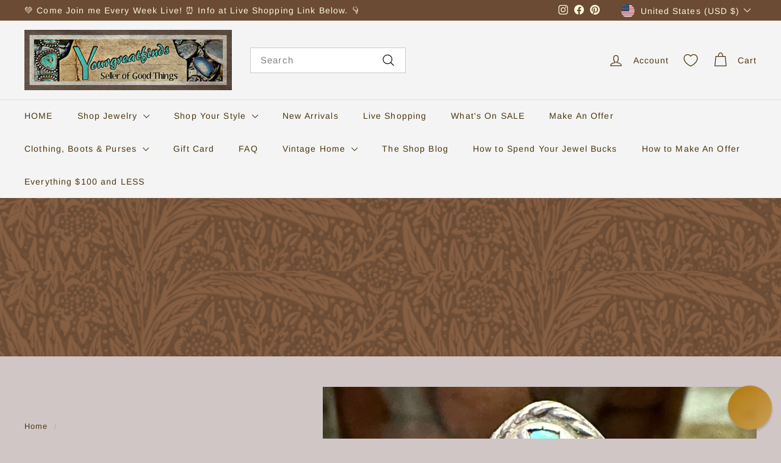

--- FILE ---
content_type: text/html; charset=utf-8
request_url: https://yourgreatfinds.net/products/vintage-navajo-triangular-turquoise-stone-ring-size-9-5
body_size: 54957
content:
<!doctype html>
<html class="no-js" lang="en" dir="ltr">
<head>
  <meta charset="utf-8">
  <meta http-equiv="X-UA-Compatible" content="IE=edge,chrome=1">
  <meta name="viewport" content="width=device-width,initial-scale=1">
  <meta name="theme-color" content="#5e4636">
  <link rel="canonical" href="https://yourgreatfinds.net/products/vintage-navajo-triangular-turquoise-stone-ring-size-9-5">
  <link rel="preconnect" href="https://fonts.shopifycdn.com" crossorigin>
  <link rel="dns-prefetch" href="https://ajax.googleapis.com">
  <link rel="dns-prefetch" href="https://maps.googleapis.com">
  <link rel="dns-prefetch" href="https://maps.gstatic.com"><link rel="shortcut icon" href="//yourgreatfinds.net/cdn/shop/files/favicon_5_24_32x32.jpg?v=1715052436" type="image/png" /><title>Vintage Navajo Triangular Turquoise Stone Ring Size 9.5
&ndash; Yourgreatfinds
</title>
<meta name="description" content="Vintage Navajo sterling silver ring. A simple design set with a triangular natural turquoise stone. It is bicolored, but I believe that the green is because it is turning green from exposure to air, skin oils etc. I could be wrong… Nice color in any case.  Hand hammered shank. Size 9.5 Face measures 7/8” long. Weight: "><meta property="og:site_name" content="Yourgreatfinds">
  <meta property="og:url" content="https://yourgreatfinds.net/products/vintage-navajo-triangular-turquoise-stone-ring-size-9-5">
  <meta property="og:title" content="Vintage Navajo Triangular Turquoise Stone Ring Size 9.5">
  <meta property="og:type" content="product">
  <meta property="og:description" content="Vintage Navajo sterling silver ring. A simple design set with a triangular natural turquoise stone. It is bicolored, but I believe that the green is because it is turning green from exposure to air, skin oils etc. I could be wrong… Nice color in any case.  Hand hammered shank. Size 9.5 Face measures 7/8” long. Weight: "><meta property="og:image" content="http://yourgreatfinds.net/cdn/shop/files/vintage-navajo-triangular-turquoise-stone-ring-size-9-5-506.jpg?v=1706019502">
    <meta property="og:image:secure_url" content="https://yourgreatfinds.net/cdn/shop/files/vintage-navajo-triangular-turquoise-stone-ring-size-9-5-506.jpg?v=1706019502">
    <meta property="og:image:width" content="850">
    <meta property="og:image:height" content="850"><meta name="twitter:site" content="@">
  <meta name="twitter:card" content="summary_large_image">
  <meta name="twitter:title" content="Vintage Navajo Triangular Turquoise Stone Ring Size 9.5">
  <meta name="twitter:description" content="Vintage Navajo sterling silver ring. A simple design set with a triangular natural turquoise stone. It is bicolored, but I believe that the green is because it is turning green from exposure to air, skin oils etc. I could be wrong… Nice color in any case.  Hand hammered shank. Size 9.5 Face measures 7/8” long. Weight: ">
<link rel="stylesheet" href="//yourgreatfinds.net/cdn/shop/t/51/assets/country-flags.css" media="print" onload="this.media='all'"><style data-shopify>@font-face {
  font-family: Arimo;
  font-weight: 400;
  font-style: normal;
  font-display: swap;
  src: url("//yourgreatfinds.net/cdn/fonts/arimo/arimo_n4.a7efb558ca22d2002248bbe6f302a98edee38e35.woff2") format("woff2"),
       url("//yourgreatfinds.net/cdn/fonts/arimo/arimo_n4.0da809f7d1d5ede2a73be7094ac00741efdb6387.woff") format("woff");
}

  @font-face {
  font-family: Arimo;
  font-weight: 400;
  font-style: normal;
  font-display: swap;
  src: url("//yourgreatfinds.net/cdn/fonts/arimo/arimo_n4.a7efb558ca22d2002248bbe6f302a98edee38e35.woff2") format("woff2"),
       url("//yourgreatfinds.net/cdn/fonts/arimo/arimo_n4.0da809f7d1d5ede2a73be7094ac00741efdb6387.woff") format("woff");
}


  @font-face {
  font-family: Arimo;
  font-weight: 600;
  font-style: normal;
  font-display: swap;
  src: url("//yourgreatfinds.net/cdn/fonts/arimo/arimo_n6.9c18b0befd86597f319b7d7f925727d04c262b32.woff2") format("woff2"),
       url("//yourgreatfinds.net/cdn/fonts/arimo/arimo_n6.422bf6679b81a8bfb1b25d19299a53688390c2b9.woff") format("woff");
}

  @font-face {
  font-family: Arimo;
  font-weight: 400;
  font-style: italic;
  font-display: swap;
  src: url("//yourgreatfinds.net/cdn/fonts/arimo/arimo_i4.438ddb21a1b98c7230698d70dc1a21df235701b2.woff2") format("woff2"),
       url("//yourgreatfinds.net/cdn/fonts/arimo/arimo_i4.0e1908a0dc1ec32fabb5a03a0c9ee2083f82e3d7.woff") format("woff");
}

  @font-face {
  font-family: Arimo;
  font-weight: 600;
  font-style: italic;
  font-display: swap;
  src: url("//yourgreatfinds.net/cdn/fonts/arimo/arimo_i6.f0bf3dae51f72fa5b2cefdfe865a6fbb7701a14c.woff2") format("woff2"),
       url("//yourgreatfinds.net/cdn/fonts/arimo/arimo_i6.3489f579170784cd222ed21c14f1e8f1a3c0d044.woff") format("woff");
}

</style><link href="//yourgreatfinds.net/cdn/shop/t/51/assets/components.css?v=20878499905253615511715757855" rel="stylesheet" type="text/css" media="all" />
<style data-shopify>:root {
    --colorBody: #d1c6c6;
    --colorBodyAlpha05: rgba(209, 198, 198, 0.05);
    --colorBodyDim: #c6b8b8;

    --colorBorder: #d1c6c6;

    --colorBtnPrimary: #5e4636;
    --colorBtnPrimaryLight: #7e5e49;
    --colorBtnPrimaryDim: #4e3a2d;
    --colorBtnPrimaryText: #ffffff;

    --colorCartDot: #7c5336;
    --colorCartDotText: #fff9f4;

    --colorFooter: #845c40;
    --colorFooterBorder: #7c5336;
    --colorFooterText: #fcfbfa;

    --colorLink: #4b3613;

    --colorModalBg: rgba(38, 24, 24, 0.6);

    --colorNav: #f5f4f4;
    --colorNavSearch: #ffffff;
    --colorNavText: #4b3613;

    --colorPrice: #69522b;

    --colorSaleTag: #a67350;
    --colorSaleTagText: #f5f4f4;

    --colorScheme1Text: #fcfcfc;
    --colorScheme1Bg: #875f42;
    --colorScheme2Text: #19120e;
    --colorScheme2Bg: #fbebdd;
    --colorScheme3Text: #ffffff;
    --colorScheme3Bg: #7c5336;

    --colorTextBody: #4b3613;
    --colorTextBodyAlpha005: rgba(75, 54, 19, 0.05);
    --colorTextBodyAlpha008: rgba(75, 54, 19, 0.08);
    --colorTextSavings: #ae501c;

    --colorToolbar: #6b4b34;
    --colorToolbarText: #fcfad4;

    --urlIcoSelect: url(//yourgreatfinds.net/cdn/shop/t/51/assets/ico-select.svg);
    --urlSwirlSvg: url(//yourgreatfinds.net/cdn/shop/t/51/assets/swirl.svg);

    --header-padding-bottom: 0;

    --pageTopPadding: 35px;
    --pageNarrow: 700px;
    --pageWidthPadding: 40px;
    --gridGutter: 22px;
    --indexSectionPadding: 60px;
    --sectionHeaderBottom: 40px;
    --collapsibleIconWidth: 12px;

    --sizeChartMargin: 30px 0;
    --sizeChartIconMargin: 5px;

    --newsletterReminderPadding: 20px 30px 20px 25px;

    --textFrameMargin: 10px;

    /*Shop Pay Installments*/
    --color-body-text: #4b3613;
    --color-body: #d1c6c6;
    --color-bg: #d1c6c6;

    --typeHeaderPrimary: Arimo;
    --typeHeaderFallback: sans-serif;
    --typeHeaderSize: 30px;
    --typeHeaderWeight: 400;
    --typeHeaderLineHeight: 1.3;
    --typeHeaderSpacing: 0.0em;

    --typeBasePrimary:Arimo;
    --typeBaseFallback:sans-serif;
    --typeBaseSize: 15px;
    --typeBaseWeight: 400;
    --typeBaseSpacing: 0.075em;
    --typeBaseLineHeight: 1.6;

    --colorSmallImageBg: #ffffff;
    --colorSmallImageBgDark: #f7f7f7;
    --colorLargeImageBg: #261818;
    --colorLargeImageBgLight: #4f3232;

    --iconWeight: 3px;
    --iconLinecaps: round;

    
      --buttonRadius: 0;
      --btnPadding: 11px 20px;
    

    
      --roundness: 0;
    

    
      --gridThickness: 0;
    

    --productTileMargin: 9%;
    --collectionTileMargin: 20%;

    --swatchSize: 30px;
  }

  @media screen and (max-width: 768px) {
    :root {
      --pageTopPadding: 15px;
      --pageNarrow: 330px;
      --pageWidthPadding: 17px;
      --gridGutter: 16px;
      --indexSectionPadding: 40px;
      --sectionHeaderBottom: 25px;
      --collapsibleIconWidth: 10px;
      --textFrameMargin: 7px;
      --typeBaseSize: 13px;

      
        --roundness: 0;
        --btnPadding: 9px 17px;
      
    }
  }</style><link href="//yourgreatfinds.net/cdn/shop/t/51/assets/overrides.css?v=25340478367676977291715757908" rel="stylesheet" type="text/css" media="all" />
<style data-shopify>:root {
    --productGridPadding: 10px;
    --inputButtonGap: 8px;
  }</style><script async crossorigin fetchpriority="high" src="/cdn/shopifycloud/importmap-polyfill/es-modules-shim.2.4.0.js"></script>
<script>
    document.documentElement.className = document.documentElement.className.replace('no-js', 'js');

    window.theme = window.theme || {};
    theme.routes = {
      home: "/",
      collections: "/collections",
      cart: "/cart.js",
      cartPage: "/cart",
      cartAdd: "/cart/add.js",
      cartChange: "/cart/change.js",
      search: "/search",
      predictiveSearch: "/search/suggest"
    };

    theme.strings = {
      soldOut: "Sold Out",
      unavailable: "Unavailable",
      inStockLabel: "In stock, ready to ship",
      oneStockLabel: "Low stock - [count] item left",
      otherStockLabel: "Low stock - [count] items left",
      willNotShipUntil: "Ready to ship [date]",
      willBeInStockAfter: "Back in stock [date]",
      waitingForStock: "Backordered, shipping soon",
      savePrice: "Save [saved_amount]",
      cartEmpty: "Your cart is currently empty.",
      cartTermsConfirmation: "You must agree with the terms and conditions of sales to check out",
      searchCollections: "Collections",
      searchPages: "Pages",
      searchArticles: "Articles",
      maxQuantity: "You can only have [quantity] of [title] in your cart."
    };
    theme.settings = {
      cartType: "dropdown",
      isCustomerTemplate: false,
      moneyFormat: "$ {{amount}}",
      saveType: "dollar",
      productImageSize: "square",
      productImageCover: false,
      predictiveSearch: true,
      predictiveSearchType: null,
      superScriptSetting: false,
      superScriptPrice: false,
      quickView: true,
      quickAdd: true,
      themeName: 'Gem',
      themeVersion: "2.0.1"
    };
  </script><script type="importmap">
{
  "imports": {
    "@archetype-themes/scripts/config": "//yourgreatfinds.net/cdn/shop/t/51/assets/config.js?v=15099800528938078371715757856",
    "@archetype-themes/scripts/helpers/a11y": "//yourgreatfinds.net/cdn/shop/t/51/assets/a11y.js?v=114228441666679744341715757850",
    "@archetype-themes/scripts/helpers/ajax-renderer": "//yourgreatfinds.net/cdn/shop/t/51/assets/ajax-renderer.js?v=167707973626936292861715757850",
    "@archetype-themes/scripts/helpers/currency": "//yourgreatfinds.net/cdn/shop/t/51/assets/currency.js?v=14275331480271113601715757857",
    "@archetype-themes/scripts/helpers/delegate": "//yourgreatfinds.net/cdn/shop/t/51/assets/delegate.js?v=150733600779017316001715757858",
    "@archetype-themes/scripts/helpers/images": "//yourgreatfinds.net/cdn/shop/t/51/assets/images.js?v=154579799771787317231715757901",
    "@archetype-themes/scripts/helpers/init-globals": "//yourgreatfinds.net/cdn/shop/t/51/assets/init-globals.js?v=104437916016331824681715757902",
    "@archetype-themes/scripts/helpers/init-observer": "//yourgreatfinds.net/cdn/shop/t/51/assets/init-observer.js?v=151712110650051136771715757902",
    "@archetype-themes/scripts/helpers/library-loader": "//yourgreatfinds.net/cdn/shop/t/51/assets/library-loader.js?v=109812686109916403541715757903",
    "@archetype-themes/scripts/helpers/rte": "//yourgreatfinds.net/cdn/shop/t/51/assets/rte.js?v=124638893503654398791715757917",
    "@archetype-themes/scripts/helpers/sections": "//yourgreatfinds.net/cdn/shop/t/51/assets/sections.js?v=116270901756441952371715757929",
    "@archetype-themes/scripts/helpers/size-drawer": "//yourgreatfinds.net/cdn/shop/t/51/assets/size-drawer.js?v=16908746908081919891715757930",
    "@archetype-themes/scripts/helpers/utils": "//yourgreatfinds.net/cdn/shop/t/51/assets/utils.js?v=183768819557536265621715757933",
    "@archetype-themes/scripts/helpers/variants": "//yourgreatfinds.net/cdn/shop/t/51/assets/variants.js?v=3033049893411379561715757934",
    "@archetype-themes/scripts/helpers/vimeo": "//yourgreatfinds.net/cdn/shop/t/51/assets/vimeo.js?v=49611722598385318221715757935",
    "@archetype-themes/scripts/helpers/youtube": "//yourgreatfinds.net/cdn/shop/t/51/assets/youtube.js?v=68009855279585667491715757937",
    "@archetype-themes/scripts/modules/animation-observer": "//yourgreatfinds.net/cdn/shop/t/51/assets/animation-observer.js?v=110233317842681188241715757851",
    "@archetype-themes/scripts/modules/cart-api": "//yourgreatfinds.net/cdn/shop/t/51/assets/cart-api.js?v=177228419985507265221715757852",
    "@archetype-themes/scripts/modules/cart-drawer": "//yourgreatfinds.net/cdn/shop/t/51/assets/cart-drawer.js?v=127359067068143228651715757852",
    "@archetype-themes/scripts/modules/cart-form": "//yourgreatfinds.net/cdn/shop/t/51/assets/cart-form.js?v=21395295676605418851715757853",
    "@archetype-themes/scripts/modules/collapsibles": "//yourgreatfinds.net/cdn/shop/t/51/assets/collapsibles.js?v=125222459924536763791715757854",
    "@archetype-themes/scripts/modules/collection-sidebar": "//yourgreatfinds.net/cdn/shop/t/51/assets/collection-sidebar.js?v=102654819825539199081715757854",
    "@archetype-themes/scripts/modules/collection-template": "//yourgreatfinds.net/cdn/shop/t/51/assets/collection-template.js?v=138454779407648820021715757854",
    "@archetype-themes/scripts/modules/disclosure": "//yourgreatfinds.net/cdn/shop/t/51/assets/disclosure.js?v=24495297545550370831715757859",
    "@archetype-themes/scripts/modules/drawers": "//yourgreatfinds.net/cdn/shop/t/51/assets/drawers.js?v=90797109483806998381715757859",
    "@archetype-themes/scripts/modules/header-nav": "//yourgreatfinds.net/cdn/shop/t/51/assets/header-nav.js?v=178994820446749408801715757861",
    "@archetype-themes/scripts/modules/header-search": "//yourgreatfinds.net/cdn/shop/t/51/assets/header-search.js?v=96962303281191137591715757861",
    "@archetype-themes/scripts/modules/mobile-nav": "//yourgreatfinds.net/cdn/shop/t/51/assets/mobile-nav.js?v=65063705214388957511715757906",
    "@archetype-themes/scripts/modules/modal": "//yourgreatfinds.net/cdn/shop/t/51/assets/modal.js?v=45231143018390192411715757906",
    "@archetype-themes/scripts/modules/page-transitions": "//yourgreatfinds.net/cdn/shop/t/51/assets/page-transitions.js?v=72265230091955981801715757908",
    "@archetype-themes/scripts/modules/parallax": "//yourgreatfinds.net/cdn/shop/t/51/assets/parallax.js?v=20658553194097617601715757909",
    "@archetype-themes/scripts/modules/photoswipe": "//yourgreatfinds.net/cdn/shop/t/51/assets/photoswipe.js?v=133149125523312087301715757910",
    "@archetype-themes/scripts/modules/product": "//yourgreatfinds.net/cdn/shop/t/51/assets/product.js?v=136753110466918263191715757915",
    "@archetype-themes/scripts/modules/product-ajax-form": "//yourgreatfinds.net/cdn/shop/t/51/assets/product-ajax-form.js?v=162946062715521630471715757912",
    "@archetype-themes/scripts/modules/product-media": "//yourgreatfinds.net/cdn/shop/t/51/assets/product-media.js?v=7149764575920620621715757914",
    "@archetype-themes/scripts/modules/product-recommendations": "//yourgreatfinds.net/cdn/shop/t/51/assets/product-recommendations.js?v=3952864652872298261715757914",
    "@archetype-themes/scripts/modules/quantity-selectors": "//yourgreatfinds.net/cdn/shop/t/51/assets/quantity-selectors.js?v=180817540312099548121715757915",
    "@archetype-themes/scripts/modules/slideshow": "//yourgreatfinds.net/cdn/shop/t/51/assets/slideshow.js?v=176367255318002349761715757930",
    "@archetype-themes/scripts/modules/swatches": "//yourgreatfinds.net/cdn/shop/t/51/assets/swatches.js?v=103882278052475410121715757931",
    "@archetype-themes/scripts/modules/tool-tip": "//yourgreatfinds.net/cdn/shop/t/51/assets/tool-tip.js?v=15091627716861754341715757933",
    "@archetype-themes/scripts/modules/tool-tip-trigger": "//yourgreatfinds.net/cdn/shop/t/51/assets/tool-tip-trigger.js?v=34194649362372648151715757932",
    "@archetype-themes/scripts/modules/variant-availability": "//yourgreatfinds.net/cdn/shop/t/51/assets/variant-availability.js?v=106313593704684021601715757933",
    "@archetype-themes/scripts/modules/video-modal": "//yourgreatfinds.net/cdn/shop/t/51/assets/video-modal.js?v=5964877832267866681715757934",
    "@archetype-themes/scripts/modules/video-section": "//yourgreatfinds.net/cdn/shop/t/51/assets/video-section.js?v=38415978955926866351715757935",
    "@archetype-themes/scripts/vendors/animape": "//yourgreatfinds.net/cdn/shop/t/51/assets/animape.js?v=178659162638868078291715757850",
    "@archetype-themes/scripts/vendors/flickity": "//yourgreatfinds.net/cdn/shop/t/51/assets/flickity.js?v=48539322729379456441715757860",
    "@archetype-themes/scripts/vendors/flickity-fade": "//yourgreatfinds.net/cdn/shop/t/51/assets/flickity-fade.js?v=70708211373116380081715757860",
    "@archetype-themes/scripts/vendors/photoswipe-ui-default.min": "//yourgreatfinds.net/cdn/shop/t/51/assets/photoswipe-ui-default.min.js?v=52395271779278780601715757910",
    "@archetype-themes/scripts/vendors/photoswipe.min": "//yourgreatfinds.net/cdn/shop/t/51/assets/photoswipe.min.js?v=96706414436924913981715757911",
    "components/announcement-bar": "//yourgreatfinds.net/cdn/shop/t/51/assets/announcement-bar.js?v=30886685393339443611715757851",
    "components/gift-card-recipient-form": "//yourgreatfinds.net/cdn/shop/t/51/assets/gift-card-recipient-form.js?v=16415920452423038151715757861",
    "components/icon": "//yourgreatfinds.net/cdn/shop/t/51/assets/icon.js?v=169990152970447228441715757900",
    "components/image-element": "//yourgreatfinds.net/cdn/shop/t/51/assets/image-element.js?v=67904638915550080461715757901",
    "components/lightbox": "//yourgreatfinds.net/cdn/shop/t/51/assets/lightbox.js?v=177529825473141699571715757904",
    "components/newsletter-reminder": "//yourgreatfinds.net/cdn/shop/t/51/assets/newsletter-reminder.js?v=158689173741753302301715757907",
    "components/predictive-search": "//yourgreatfinds.net/cdn/shop/t/51/assets/predictive-search.js?v=106402303971169922441715757912",
    "components/price-range": "//yourgreatfinds.net/cdn/shop/t/51/assets/price-range.js?v=181072884619090886471715757912",
    "components/product-complementary": "//yourgreatfinds.net/cdn/shop/t/51/assets/product-complementary.js?v=115010611336991946551715757913",
    "components/product-grid-item": "//yourgreatfinds.net/cdn/shop/t/51/assets/product-grid-item.js?v=52854375093933269701715757913",
    "components/product-images": "//yourgreatfinds.net/cdn/shop/t/51/assets/product-images.js?v=165385719376091763651715757914",
    "components/quick-add": "//yourgreatfinds.net/cdn/shop/t/51/assets/quick-add.js?v=81927692390222238661715757916",
    "components/quick-shop": "//yourgreatfinds.net/cdn/shop/t/51/assets/quick-shop.js?v=95554821765998877021715757916",
    "components/section-advanced-accordion": "//yourgreatfinds.net/cdn/shop/t/51/assets/section-advanced-accordion.js?v=29351542160259749761715757917",
    "components/section-age-verification-popup": "//yourgreatfinds.net/cdn/shop/t/51/assets/section-age-verification-popup.js?v=570856957843724541715757918",
    "components/section-background-image-text": "//yourgreatfinds.net/cdn/shop/t/51/assets/section-background-image-text.js?v=134193327559148673711715757918",
    "components/section-collection-header": "//yourgreatfinds.net/cdn/shop/t/51/assets/section-collection-header.js?v=62104955657552942271715757919",
    "components/section-countdown": "//yourgreatfinds.net/cdn/shop/t/51/assets/section-countdown.js?v=124122001777650735791715757919",
    "components/section-featured-collection": "//yourgreatfinds.net/cdn/shop/t/51/assets/section-featured-collection.js?v=70396313371272205741715757919",
    "components/section-footer": "//yourgreatfinds.net/cdn/shop/t/51/assets/section-footer.js?v=143843864055408484941715757920",
    "components/section-header": "//yourgreatfinds.net/cdn/shop/t/51/assets/section-header.js?v=31084278283088437681715757920",
    "components/section-hero-video": "//yourgreatfinds.net/cdn/shop/t/51/assets/section-hero-video.js?v=138616389493027501011715757921",
    "components/section-hotspots": "//yourgreatfinds.net/cdn/shop/t/51/assets/section-hotspots.js?v=118949170610172005021715757921",
    "components/section-image-compare": "//yourgreatfinds.net/cdn/shop/t/51/assets/section-image-compare.js?v=25526173009852246331715757922",
    "components/section-main-cart": "//yourgreatfinds.net/cdn/shop/t/51/assets/section-main-cart.js?v=102282689976117535291715757922",
    "components/section-main-collection": "//yourgreatfinds.net/cdn/shop/t/51/assets/section-main-collection.js?v=178808321021703902081715757922",
    "components/section-main-product": "//yourgreatfinds.net/cdn/shop/t/51/assets/section-main-product.js?v=48829736225712131391715757923",
    "components/section-main-search": "//yourgreatfinds.net/cdn/shop/t/51/assets/section-main-search.js?v=91363574603513782361715757923",
    "components/section-map": "//yourgreatfinds.net/cdn/shop/t/51/assets/section-map.js?v=62409255708494077951715757924",
    "components/section-media-text": "//yourgreatfinds.net/cdn/shop/t/51/assets/section-media-text.js?v=82647628925002924311715757924",
    "components/section-more-products-vendor": "//yourgreatfinds.net/cdn/shop/t/51/assets/section-more-products-vendor.js?v=156950098812764376531715757924",
    "components/section-newsletter-popup": "//yourgreatfinds.net/cdn/shop/t/51/assets/section-newsletter-popup.js?v=170953806956104469461715757925",
    "components/section-password-header": "//yourgreatfinds.net/cdn/shop/t/51/assets/section-password-header.js?v=152732804639088855281715757925",
    "components/section-product-recommendations": "//yourgreatfinds.net/cdn/shop/t/51/assets/section-product-recommendations.js?v=68463675784327451211715757926",
    "components/section-promo-grid": "//yourgreatfinds.net/cdn/shop/t/51/assets/section-promo-grid.js?v=111576400653284386401715757926",
    "components/section-recently-viewed": "//yourgreatfinds.net/cdn/shop/t/51/assets/section-recently-viewed.js?v=98926481457392478881715757926",
    "components/section-slideshow": "//yourgreatfinds.net/cdn/shop/t/51/assets/section-slideshow.js?v=78404926763425096301715757928",
    "components/section-slideshow-image": "//yourgreatfinds.net/cdn/shop/t/51/assets/section-slideshow-image.js?v=78404926763425096301715757927",
    "components/section-slideshow-split": "//yourgreatfinds.net/cdn/shop/t/51/assets/section-slideshow-split.js?v=78404926763425096301715757927",
    "components/section-store-availability": "//yourgreatfinds.net/cdn/shop/t/51/assets/section-store-availability.js?v=13634955709283234651715757928",
    "components/section-testimonials": "//yourgreatfinds.net/cdn/shop/t/51/assets/section-testimonials.js?v=135504612583298795321715757928",
    "components/section-toolbar": "//yourgreatfinds.net/cdn/shop/t/51/assets/section-toolbar.js?v=40810883655964320851715757929",
    "js-cookie": "//yourgreatfinds.net/cdn/shop/t/51/assets/js.cookie.mjs?v=38015963105781969301715757903",
    "nouislider": "//yourgreatfinds.net/cdn/shop/t/51/assets/nouislider.js?v=100438778919154896961715757908"
  }
}
</script><script>
  if (!(HTMLScriptElement.supports && HTMLScriptElement.supports('importmap'))) {
    const el = document.createElement('script');
    el.async = true;
    el.src = "//yourgreatfinds.net/cdn/shop/t/51/assets/es-module-shims.min.js?v=63404930985865369141715757859";
    document.head.appendChild(el);
  }
</script>
<script type="module" src="//yourgreatfinds.net/cdn/shop/t/51/assets/is-land.min.js?v=174197206692620727541715757903"></script>


<script type="module">
  try {
    const importMap = document.querySelector('script[type="importmap"]');
    const importMapJson = JSON.parse(importMap.textContent);
    const importMapModules = Object.values(importMapJson.imports);
    for (let i = 0; i < importMapModules.length; i++) {
      const link = document.createElement('link');
      link.rel = 'modulepreload';
      link.href = importMapModules[i];
      document.head.appendChild(link);
    }
  } catch (e) {
    console.error(e);
  }
</script>
<script>window.performance && window.performance.mark && window.performance.mark('shopify.content_for_header.start');</script><meta name="google-site-verification" content="QmY-UtUtSDVbORGkXtbJpUrhc17kLFscxvzLXHuhlLM">
<meta id="shopify-digital-wallet" name="shopify-digital-wallet" content="/3596257/digital_wallets/dialog">
<meta name="shopify-checkout-api-token" content="adba85ed81a063b9081324a894212bba">
<link rel="alternate" type="application/json+oembed" href="https://yourgreatfinds.net/products/vintage-navajo-triangular-turquoise-stone-ring-size-9-5.oembed">
<script async="async" src="/checkouts/internal/preloads.js?locale=en-US"></script>
<link rel="preconnect" href="https://shop.app" crossorigin="anonymous">
<script async="async" src="https://shop.app/checkouts/internal/preloads.js?locale=en-US&shop_id=3596257" crossorigin="anonymous"></script>
<script id="apple-pay-shop-capabilities" type="application/json">{"shopId":3596257,"countryCode":"US","currencyCode":"USD","merchantCapabilities":["supports3DS"],"merchantId":"gid:\/\/shopify\/Shop\/3596257","merchantName":"Yourgreatfinds","requiredBillingContactFields":["postalAddress","email"],"requiredShippingContactFields":["postalAddress","email"],"shippingType":"shipping","supportedNetworks":["visa","masterCard","amex","discover","elo","jcb"],"total":{"type":"pending","label":"Yourgreatfinds","amount":"1.00"},"shopifyPaymentsEnabled":true,"supportsSubscriptions":true}</script>
<script id="shopify-features" type="application/json">{"accessToken":"adba85ed81a063b9081324a894212bba","betas":["rich-media-storefront-analytics"],"domain":"yourgreatfinds.net","predictiveSearch":true,"shopId":3596257,"locale":"en"}</script>
<script>var Shopify = Shopify || {};
Shopify.shop = "yourgreatfinds.myshopify.com";
Shopify.locale = "en";
Shopify.currency = {"active":"USD","rate":"1.0"};
Shopify.country = "US";
Shopify.theme = {"name":"Gem - AT test","id":142400487674,"schema_name":"Gem","schema_version":"2.0.1","theme_store_id":2222,"role":"main"};
Shopify.theme.handle = "null";
Shopify.theme.style = {"id":null,"handle":null};
Shopify.cdnHost = "yourgreatfinds.net/cdn";
Shopify.routes = Shopify.routes || {};
Shopify.routes.root = "/";</script>
<script type="module">!function(o){(o.Shopify=o.Shopify||{}).modules=!0}(window);</script>
<script>!function(o){function n(){var o=[];function n(){o.push(Array.prototype.slice.apply(arguments))}return n.q=o,n}var t=o.Shopify=o.Shopify||{};t.loadFeatures=n(),t.autoloadFeatures=n()}(window);</script>
<script>
  window.ShopifyPay = window.ShopifyPay || {};
  window.ShopifyPay.apiHost = "shop.app\/pay";
  window.ShopifyPay.redirectState = null;
</script>
<script id="shop-js-analytics" type="application/json">{"pageType":"product"}</script>
<script defer="defer" async type="module" src="//yourgreatfinds.net/cdn/shopifycloud/shop-js/modules/v2/client.init-shop-cart-sync_C5BV16lS.en.esm.js"></script>
<script defer="defer" async type="module" src="//yourgreatfinds.net/cdn/shopifycloud/shop-js/modules/v2/chunk.common_CygWptCX.esm.js"></script>
<script type="module">
  await import("//yourgreatfinds.net/cdn/shopifycloud/shop-js/modules/v2/client.init-shop-cart-sync_C5BV16lS.en.esm.js");
await import("//yourgreatfinds.net/cdn/shopifycloud/shop-js/modules/v2/chunk.common_CygWptCX.esm.js");

  window.Shopify.SignInWithShop?.initShopCartSync?.({"fedCMEnabled":true,"windoidEnabled":true});

</script>
<script defer="defer" async type="module" src="//yourgreatfinds.net/cdn/shopifycloud/shop-js/modules/v2/client.payment-terms_CZxnsJam.en.esm.js"></script>
<script defer="defer" async type="module" src="//yourgreatfinds.net/cdn/shopifycloud/shop-js/modules/v2/chunk.common_CygWptCX.esm.js"></script>
<script defer="defer" async type="module" src="//yourgreatfinds.net/cdn/shopifycloud/shop-js/modules/v2/chunk.modal_D71HUcav.esm.js"></script>
<script type="module">
  await import("//yourgreatfinds.net/cdn/shopifycloud/shop-js/modules/v2/client.payment-terms_CZxnsJam.en.esm.js");
await import("//yourgreatfinds.net/cdn/shopifycloud/shop-js/modules/v2/chunk.common_CygWptCX.esm.js");
await import("//yourgreatfinds.net/cdn/shopifycloud/shop-js/modules/v2/chunk.modal_D71HUcav.esm.js");

  
</script>
<script>
  window.Shopify = window.Shopify || {};
  if (!window.Shopify.featureAssets) window.Shopify.featureAssets = {};
  window.Shopify.featureAssets['shop-js'] = {"shop-cart-sync":["modules/v2/client.shop-cart-sync_ZFArdW7E.en.esm.js","modules/v2/chunk.common_CygWptCX.esm.js"],"init-fed-cm":["modules/v2/client.init-fed-cm_CmiC4vf6.en.esm.js","modules/v2/chunk.common_CygWptCX.esm.js"],"shop-button":["modules/v2/client.shop-button_tlx5R9nI.en.esm.js","modules/v2/chunk.common_CygWptCX.esm.js"],"shop-cash-offers":["modules/v2/client.shop-cash-offers_DOA2yAJr.en.esm.js","modules/v2/chunk.common_CygWptCX.esm.js","modules/v2/chunk.modal_D71HUcav.esm.js"],"init-windoid":["modules/v2/client.init-windoid_sURxWdc1.en.esm.js","modules/v2/chunk.common_CygWptCX.esm.js"],"shop-toast-manager":["modules/v2/client.shop-toast-manager_ClPi3nE9.en.esm.js","modules/v2/chunk.common_CygWptCX.esm.js"],"init-shop-email-lookup-coordinator":["modules/v2/client.init-shop-email-lookup-coordinator_B8hsDcYM.en.esm.js","modules/v2/chunk.common_CygWptCX.esm.js"],"init-shop-cart-sync":["modules/v2/client.init-shop-cart-sync_C5BV16lS.en.esm.js","modules/v2/chunk.common_CygWptCX.esm.js"],"avatar":["modules/v2/client.avatar_BTnouDA3.en.esm.js"],"pay-button":["modules/v2/client.pay-button_FdsNuTd3.en.esm.js","modules/v2/chunk.common_CygWptCX.esm.js"],"init-customer-accounts":["modules/v2/client.init-customer-accounts_DxDtT_ad.en.esm.js","modules/v2/client.shop-login-button_C5VAVYt1.en.esm.js","modules/v2/chunk.common_CygWptCX.esm.js","modules/v2/chunk.modal_D71HUcav.esm.js"],"init-shop-for-new-customer-accounts":["modules/v2/client.init-shop-for-new-customer-accounts_ChsxoAhi.en.esm.js","modules/v2/client.shop-login-button_C5VAVYt1.en.esm.js","modules/v2/chunk.common_CygWptCX.esm.js","modules/v2/chunk.modal_D71HUcav.esm.js"],"shop-login-button":["modules/v2/client.shop-login-button_C5VAVYt1.en.esm.js","modules/v2/chunk.common_CygWptCX.esm.js","modules/v2/chunk.modal_D71HUcav.esm.js"],"init-customer-accounts-sign-up":["modules/v2/client.init-customer-accounts-sign-up_CPSyQ0Tj.en.esm.js","modules/v2/client.shop-login-button_C5VAVYt1.en.esm.js","modules/v2/chunk.common_CygWptCX.esm.js","modules/v2/chunk.modal_D71HUcav.esm.js"],"shop-follow-button":["modules/v2/client.shop-follow-button_Cva4Ekp9.en.esm.js","modules/v2/chunk.common_CygWptCX.esm.js","modules/v2/chunk.modal_D71HUcav.esm.js"],"checkout-modal":["modules/v2/client.checkout-modal_BPM8l0SH.en.esm.js","modules/v2/chunk.common_CygWptCX.esm.js","modules/v2/chunk.modal_D71HUcav.esm.js"],"lead-capture":["modules/v2/client.lead-capture_Bi8yE_yS.en.esm.js","modules/v2/chunk.common_CygWptCX.esm.js","modules/v2/chunk.modal_D71HUcav.esm.js"],"shop-login":["modules/v2/client.shop-login_D6lNrXab.en.esm.js","modules/v2/chunk.common_CygWptCX.esm.js","modules/v2/chunk.modal_D71HUcav.esm.js"],"payment-terms":["modules/v2/client.payment-terms_CZxnsJam.en.esm.js","modules/v2/chunk.common_CygWptCX.esm.js","modules/v2/chunk.modal_D71HUcav.esm.js"]};
</script>
<script>(function() {
  var isLoaded = false;
  function asyncLoad() {
    if (isLoaded) return;
    isLoaded = true;
    var urls = ["https:\/\/cloudsearch-1f874.kxcdn.com\/shopify.js?srp=\/a\/search\u0026shop=yourgreatfinds.myshopify.com","\/\/cdn.shopify.com\/proxy\/80cec5bcb0c793e3fb67f0ab87ae49fcaa7223a77339032e3e616788b98efa7e\/bingshoppingtool-t2app-prod.trafficmanager.net\/uet\/tracking_script?shop=yourgreatfinds.myshopify.com\u0026sp-cache-control=cHVibGljLCBtYXgtYWdlPTkwMA","https:\/\/assets1.adroll.com\/shopify\/latest\/j\/shopify_rolling_bootstrap_v2.js?adroll_adv_id=E6EL2P67SZDGHCYZA647L2\u0026adroll_pix_id=PDQE7XOF4FFJTFZJLCET6R\u0026shop=yourgreatfinds.myshopify.com","https:\/\/webhooks.sonshaw.com\/js\/disable-click-image.js?shop=yourgreatfinds.myshopify.com","https:\/\/sdk.postscript.io\/sdk-script-loader.bundle.js?shopId=3215\u0026shop=yourgreatfinds.myshopify.com","https:\/\/sdk.postscript.io\/sdk-script-loader.bundle.js?shopId=3215\u0026shop=yourgreatfinds.myshopify.com"];
    for (var i = 0; i < urls.length; i++) {
      var s = document.createElement('script');
      s.type = 'text/javascript';
      s.async = true;
      s.src = urls[i];
      var x = document.getElementsByTagName('script')[0];
      x.parentNode.insertBefore(s, x);
    }
  };
  if(window.attachEvent) {
    window.attachEvent('onload', asyncLoad);
  } else {
    window.addEventListener('load', asyncLoad, false);
  }
})();</script>
<script id="__st">var __st={"a":3596257,"offset":-28800,"reqid":"69544c60-23e5-4234-a0fc-158f15319b48-1768825333","pageurl":"yourgreatfinds.net\/products\/vintage-navajo-triangular-turquoise-stone-ring-size-9-5","u":"b39e01527457","p":"product","rtyp":"product","rid":8150775464186};</script>
<script>window.ShopifyPaypalV4VisibilityTracking = true;</script>
<script id="captcha-bootstrap">!function(){'use strict';const t='contact',e='account',n='new_comment',o=[[t,t],['blogs',n],['comments',n],[t,'customer']],c=[[e,'customer_login'],[e,'guest_login'],[e,'recover_customer_password'],[e,'create_customer']],r=t=>t.map((([t,e])=>`form[action*='/${t}']:not([data-nocaptcha='true']) input[name='form_type'][value='${e}']`)).join(','),a=t=>()=>t?[...document.querySelectorAll(t)].map((t=>t.form)):[];function s(){const t=[...o],e=r(t);return a(e)}const i='password',u='form_key',d=['recaptcha-v3-token','g-recaptcha-response','h-captcha-response',i],f=()=>{try{return window.sessionStorage}catch{return}},m='__shopify_v',_=t=>t.elements[u];function p(t,e,n=!1){try{const o=window.sessionStorage,c=JSON.parse(o.getItem(e)),{data:r}=function(t){const{data:e,action:n}=t;return t[m]||n?{data:e,action:n}:{data:t,action:n}}(c);for(const[e,n]of Object.entries(r))t.elements[e]&&(t.elements[e].value=n);n&&o.removeItem(e)}catch(o){console.error('form repopulation failed',{error:o})}}const l='form_type',E='cptcha';function T(t){t.dataset[E]=!0}const w=window,h=w.document,L='Shopify',v='ce_forms',y='captcha';let A=!1;((t,e)=>{const n=(g='f06e6c50-85a8-45c8-87d0-21a2b65856fe',I='https://cdn.shopify.com/shopifycloud/storefront-forms-hcaptcha/ce_storefront_forms_captcha_hcaptcha.v1.5.2.iife.js',D={infoText:'Protected by hCaptcha',privacyText:'Privacy',termsText:'Terms'},(t,e,n)=>{const o=w[L][v],c=o.bindForm;if(c)return c(t,g,e,D).then(n);var r;o.q.push([[t,g,e,D],n]),r=I,A||(h.body.append(Object.assign(h.createElement('script'),{id:'captcha-provider',async:!0,src:r})),A=!0)});var g,I,D;w[L]=w[L]||{},w[L][v]=w[L][v]||{},w[L][v].q=[],w[L][y]=w[L][y]||{},w[L][y].protect=function(t,e){n(t,void 0,e),T(t)},Object.freeze(w[L][y]),function(t,e,n,w,h,L){const[v,y,A,g]=function(t,e,n){const i=e?o:[],u=t?c:[],d=[...i,...u],f=r(d),m=r(i),_=r(d.filter((([t,e])=>n.includes(e))));return[a(f),a(m),a(_),s()]}(w,h,L),I=t=>{const e=t.target;return e instanceof HTMLFormElement?e:e&&e.form},D=t=>v().includes(t);t.addEventListener('submit',(t=>{const e=I(t);if(!e)return;const n=D(e)&&!e.dataset.hcaptchaBound&&!e.dataset.recaptchaBound,o=_(e),c=g().includes(e)&&(!o||!o.value);(n||c)&&t.preventDefault(),c&&!n&&(function(t){try{if(!f())return;!function(t){const e=f();if(!e)return;const n=_(t);if(!n)return;const o=n.value;o&&e.removeItem(o)}(t);const e=Array.from(Array(32),(()=>Math.random().toString(36)[2])).join('');!function(t,e){_(t)||t.append(Object.assign(document.createElement('input'),{type:'hidden',name:u})),t.elements[u].value=e}(t,e),function(t,e){const n=f();if(!n)return;const o=[...t.querySelectorAll(`input[type='${i}']`)].map((({name:t})=>t)),c=[...d,...o],r={};for(const[a,s]of new FormData(t).entries())c.includes(a)||(r[a]=s);n.setItem(e,JSON.stringify({[m]:1,action:t.action,data:r}))}(t,e)}catch(e){console.error('failed to persist form',e)}}(e),e.submit())}));const S=(t,e)=>{t&&!t.dataset[E]&&(n(t,e.some((e=>e===t))),T(t))};for(const o of['focusin','change'])t.addEventListener(o,(t=>{const e=I(t);D(e)&&S(e,y())}));const B=e.get('form_key'),M=e.get(l),P=B&&M;t.addEventListener('DOMContentLoaded',(()=>{const t=y();if(P)for(const e of t)e.elements[l].value===M&&p(e,B);[...new Set([...A(),...v().filter((t=>'true'===t.dataset.shopifyCaptcha))])].forEach((e=>S(e,t)))}))}(h,new URLSearchParams(w.location.search),n,t,e,['guest_login'])})(!0,!0)}();</script>
<script integrity="sha256-4kQ18oKyAcykRKYeNunJcIwy7WH5gtpwJnB7kiuLZ1E=" data-source-attribution="shopify.loadfeatures" defer="defer" src="//yourgreatfinds.net/cdn/shopifycloud/storefront/assets/storefront/load_feature-a0a9edcb.js" crossorigin="anonymous"></script>
<script crossorigin="anonymous" defer="defer" src="//yourgreatfinds.net/cdn/shopifycloud/storefront/assets/shopify_pay/storefront-65b4c6d7.js?v=20250812"></script>
<script data-source-attribution="shopify.dynamic_checkout.dynamic.init">var Shopify=Shopify||{};Shopify.PaymentButton=Shopify.PaymentButton||{isStorefrontPortableWallets:!0,init:function(){window.Shopify.PaymentButton.init=function(){};var t=document.createElement("script");t.src="https://yourgreatfinds.net/cdn/shopifycloud/portable-wallets/latest/portable-wallets.en.js",t.type="module",document.head.appendChild(t)}};
</script>
<script data-source-attribution="shopify.dynamic_checkout.buyer_consent">
  function portableWalletsHideBuyerConsent(e){var t=document.getElementById("shopify-buyer-consent"),n=document.getElementById("shopify-subscription-policy-button");t&&n&&(t.classList.add("hidden"),t.setAttribute("aria-hidden","true"),n.removeEventListener("click",e))}function portableWalletsShowBuyerConsent(e){var t=document.getElementById("shopify-buyer-consent"),n=document.getElementById("shopify-subscription-policy-button");t&&n&&(t.classList.remove("hidden"),t.removeAttribute("aria-hidden"),n.addEventListener("click",e))}window.Shopify?.PaymentButton&&(window.Shopify.PaymentButton.hideBuyerConsent=portableWalletsHideBuyerConsent,window.Shopify.PaymentButton.showBuyerConsent=portableWalletsShowBuyerConsent);
</script>
<script>
  function portableWalletsCleanup(e){e&&e.src&&console.error("Failed to load portable wallets script "+e.src);var t=document.querySelectorAll("shopify-accelerated-checkout .shopify-payment-button__skeleton, shopify-accelerated-checkout-cart .wallet-cart-button__skeleton"),e=document.getElementById("shopify-buyer-consent");for(let e=0;e<t.length;e++)t[e].remove();e&&e.remove()}function portableWalletsNotLoadedAsModule(e){e instanceof ErrorEvent&&"string"==typeof e.message&&e.message.includes("import.meta")&&"string"==typeof e.filename&&e.filename.includes("portable-wallets")&&(window.removeEventListener("error",portableWalletsNotLoadedAsModule),window.Shopify.PaymentButton.failedToLoad=e,"loading"===document.readyState?document.addEventListener("DOMContentLoaded",window.Shopify.PaymentButton.init):window.Shopify.PaymentButton.init())}window.addEventListener("error",portableWalletsNotLoadedAsModule);
</script>

<script type="module" src="https://yourgreatfinds.net/cdn/shopifycloud/portable-wallets/latest/portable-wallets.en.js" onError="portableWalletsCleanup(this)" crossorigin="anonymous"></script>
<script nomodule>
  document.addEventListener("DOMContentLoaded", portableWalletsCleanup);
</script>

<link id="shopify-accelerated-checkout-styles" rel="stylesheet" media="screen" href="https://yourgreatfinds.net/cdn/shopifycloud/portable-wallets/latest/accelerated-checkout-backwards-compat.css" crossorigin="anonymous">
<style id="shopify-accelerated-checkout-cart">
        #shopify-buyer-consent {
  margin-top: 1em;
  display: inline-block;
  width: 100%;
}

#shopify-buyer-consent.hidden {
  display: none;
}

#shopify-subscription-policy-button {
  background: none;
  border: none;
  padding: 0;
  text-decoration: underline;
  font-size: inherit;
  cursor: pointer;
}

#shopify-subscription-policy-button::before {
  box-shadow: none;
}

      </style>

<script>window.performance && window.performance.mark && window.performance.mark('shopify.content_for_header.end');</script>

  <script src="//yourgreatfinds.net/cdn/shop/t/51/assets/theme.js?v=137655959012379599461715757932" defer="defer"></script>
<!-- BEGIN app block: shopify://apps/xcloud-search-product-filter/blocks/cloudsearch_opt/8ddbd0bf-e311-492e-ab28-69d0ad268fac --><!-- END app block --><!-- BEGIN app block: shopify://apps/klaviyo-email-marketing-sms/blocks/klaviyo-onsite-embed/2632fe16-c075-4321-a88b-50b567f42507 -->












  <script async src="https://static.klaviyo.com/onsite/js/n2R87i/klaviyo.js?company_id=n2R87i"></script>
  <script>!function(){if(!window.klaviyo){window._klOnsite=window._klOnsite||[];try{window.klaviyo=new Proxy({},{get:function(n,i){return"push"===i?function(){var n;(n=window._klOnsite).push.apply(n,arguments)}:function(){for(var n=arguments.length,o=new Array(n),w=0;w<n;w++)o[w]=arguments[w];var t="function"==typeof o[o.length-1]?o.pop():void 0,e=new Promise((function(n){window._klOnsite.push([i].concat(o,[function(i){t&&t(i),n(i)}]))}));return e}}})}catch(n){window.klaviyo=window.klaviyo||[],window.klaviyo.push=function(){var n;(n=window._klOnsite).push.apply(n,arguments)}}}}();</script>

  
    <script id="viewed_product">
      if (item == null) {
        var _learnq = _learnq || [];

        var MetafieldReviews = null
        var MetafieldYotpoRating = null
        var MetafieldYotpoCount = null
        var MetafieldLooxRating = null
        var MetafieldLooxCount = null
        var okendoProduct = null
        var okendoProductReviewCount = null
        var okendoProductReviewAverageValue = null
        try {
          // The following fields are used for Customer Hub recently viewed in order to add reviews.
          // This information is not part of __kla_viewed. Instead, it is part of __kla_viewed_reviewed_items
          MetafieldReviews = {};
          MetafieldYotpoRating = null
          MetafieldYotpoCount = null
          MetafieldLooxRating = null
          MetafieldLooxCount = null

          okendoProduct = null
          // If the okendo metafield is not legacy, it will error, which then requires the new json formatted data
          if (okendoProduct && 'error' in okendoProduct) {
            okendoProduct = null
          }
          okendoProductReviewCount = okendoProduct ? okendoProduct.reviewCount : null
          okendoProductReviewAverageValue = okendoProduct ? okendoProduct.reviewAverageValue : null
        } catch (error) {
          console.error('Error in Klaviyo onsite reviews tracking:', error);
        }

        var item = {
          Name: "Vintage Navajo Triangular Turquoise Stone Ring Size 9.5",
          ProductID: 8150775464186,
          Categories: ["2 Little Temptation","Everything under $100 !!","Jewelry Categories","New Arrivals","Not Yet Discounted","Rings","Southwest Style","Turquoise Addicted"],
          ImageURL: "https://yourgreatfinds.net/cdn/shop/files/vintage-navajo-triangular-turquoise-stone-ring-size-9-5-506_grande.jpg?v=1706019502",
          URL: "https://yourgreatfinds.net/products/vintage-navajo-triangular-turquoise-stone-ring-size-9-5",
          Brand: "Yourgreatfinds",
          Price: "$ 77.00",
          Value: "77.00",
          CompareAtPrice: "$ 0.00"
        };
        _learnq.push(['track', 'Viewed Product', item]);
        _learnq.push(['trackViewedItem', {
          Title: item.Name,
          ItemId: item.ProductID,
          Categories: item.Categories,
          ImageUrl: item.ImageURL,
          Url: item.URL,
          Metadata: {
            Brand: item.Brand,
            Price: item.Price,
            Value: item.Value,
            CompareAtPrice: item.CompareAtPrice
          },
          metafields:{
            reviews: MetafieldReviews,
            yotpo:{
              rating: MetafieldYotpoRating,
              count: MetafieldYotpoCount,
            },
            loox:{
              rating: MetafieldLooxRating,
              count: MetafieldLooxCount,
            },
            okendo: {
              rating: okendoProductReviewAverageValue,
              count: okendoProductReviewCount,
            }
          }
        }]);
      }
    </script>
  




  <script>
    window.klaviyoReviewsProductDesignMode = false
  </script>







<!-- END app block --><!-- BEGIN app block: shopify://apps/seowill-redirects/blocks/brokenlink-404/cc7b1996-e567-42d0-8862-356092041863 -->
<script type="text/javascript">
    !function(t){var e={};function r(n){if(e[n])return e[n].exports;var o=e[n]={i:n,l:!1,exports:{}};return t[n].call(o.exports,o,o.exports,r),o.l=!0,o.exports}r.m=t,r.c=e,r.d=function(t,e,n){r.o(t,e)||Object.defineProperty(t,e,{enumerable:!0,get:n})},r.r=function(t){"undefined"!==typeof Symbol&&Symbol.toStringTag&&Object.defineProperty(t,Symbol.toStringTag,{value:"Module"}),Object.defineProperty(t,"__esModule",{value:!0})},r.t=function(t,e){if(1&e&&(t=r(t)),8&e)return t;if(4&e&&"object"===typeof t&&t&&t.__esModule)return t;var n=Object.create(null);if(r.r(n),Object.defineProperty(n,"default",{enumerable:!0,value:t}),2&e&&"string"!=typeof t)for(var o in t)r.d(n,o,function(e){return t[e]}.bind(null,o));return n},r.n=function(t){var e=t&&t.__esModule?function(){return t.default}:function(){return t};return r.d(e,"a",e),e},r.o=function(t,e){return Object.prototype.hasOwnProperty.call(t,e)},r.p="",r(r.s=11)}([function(t,e,r){"use strict";var n=r(2),o=Object.prototype.toString;function i(t){return"[object Array]"===o.call(t)}function a(t){return"undefined"===typeof t}function u(t){return null!==t&&"object"===typeof t}function s(t){return"[object Function]"===o.call(t)}function c(t,e){if(null!==t&&"undefined"!==typeof t)if("object"!==typeof t&&(t=[t]),i(t))for(var r=0,n=t.length;r<n;r++)e.call(null,t[r],r,t);else for(var o in t)Object.prototype.hasOwnProperty.call(t,o)&&e.call(null,t[o],o,t)}t.exports={isArray:i,isArrayBuffer:function(t){return"[object ArrayBuffer]"===o.call(t)},isBuffer:function(t){return null!==t&&!a(t)&&null!==t.constructor&&!a(t.constructor)&&"function"===typeof t.constructor.isBuffer&&t.constructor.isBuffer(t)},isFormData:function(t){return"undefined"!==typeof FormData&&t instanceof FormData},isArrayBufferView:function(t){return"undefined"!==typeof ArrayBuffer&&ArrayBuffer.isView?ArrayBuffer.isView(t):t&&t.buffer&&t.buffer instanceof ArrayBuffer},isString:function(t){return"string"===typeof t},isNumber:function(t){return"number"===typeof t},isObject:u,isUndefined:a,isDate:function(t){return"[object Date]"===o.call(t)},isFile:function(t){return"[object File]"===o.call(t)},isBlob:function(t){return"[object Blob]"===o.call(t)},isFunction:s,isStream:function(t){return u(t)&&s(t.pipe)},isURLSearchParams:function(t){return"undefined"!==typeof URLSearchParams&&t instanceof URLSearchParams},isStandardBrowserEnv:function(){return("undefined"===typeof navigator||"ReactNative"!==navigator.product&&"NativeScript"!==navigator.product&&"NS"!==navigator.product)&&("undefined"!==typeof window&&"undefined"!==typeof document)},forEach:c,merge:function t(){var e={};function r(r,n){"object"===typeof e[n]&&"object"===typeof r?e[n]=t(e[n],r):e[n]=r}for(var n=0,o=arguments.length;n<o;n++)c(arguments[n],r);return e},deepMerge:function t(){var e={};function r(r,n){"object"===typeof e[n]&&"object"===typeof r?e[n]=t(e[n],r):e[n]="object"===typeof r?t({},r):r}for(var n=0,o=arguments.length;n<o;n++)c(arguments[n],r);return e},extend:function(t,e,r){return c(e,(function(e,o){t[o]=r&&"function"===typeof e?n(e,r):e})),t},trim:function(t){return t.replace(/^\s*/,"").replace(/\s*$/,"")}}},function(t,e,r){t.exports=r(12)},function(t,e,r){"use strict";t.exports=function(t,e){return function(){for(var r=new Array(arguments.length),n=0;n<r.length;n++)r[n]=arguments[n];return t.apply(e,r)}}},function(t,e,r){"use strict";var n=r(0);function o(t){return encodeURIComponent(t).replace(/%40/gi,"@").replace(/%3A/gi,":").replace(/%24/g,"$").replace(/%2C/gi,",").replace(/%20/g,"+").replace(/%5B/gi,"[").replace(/%5D/gi,"]")}t.exports=function(t,e,r){if(!e)return t;var i;if(r)i=r(e);else if(n.isURLSearchParams(e))i=e.toString();else{var a=[];n.forEach(e,(function(t,e){null!==t&&"undefined"!==typeof t&&(n.isArray(t)?e+="[]":t=[t],n.forEach(t,(function(t){n.isDate(t)?t=t.toISOString():n.isObject(t)&&(t=JSON.stringify(t)),a.push(o(e)+"="+o(t))})))})),i=a.join("&")}if(i){var u=t.indexOf("#");-1!==u&&(t=t.slice(0,u)),t+=(-1===t.indexOf("?")?"?":"&")+i}return t}},function(t,e,r){"use strict";t.exports=function(t){return!(!t||!t.__CANCEL__)}},function(t,e,r){"use strict";(function(e){var n=r(0),o=r(19),i={"Content-Type":"application/x-www-form-urlencoded"};function a(t,e){!n.isUndefined(t)&&n.isUndefined(t["Content-Type"])&&(t["Content-Type"]=e)}var u={adapter:function(){var t;return("undefined"!==typeof XMLHttpRequest||"undefined"!==typeof e&&"[object process]"===Object.prototype.toString.call(e))&&(t=r(6)),t}(),transformRequest:[function(t,e){return o(e,"Accept"),o(e,"Content-Type"),n.isFormData(t)||n.isArrayBuffer(t)||n.isBuffer(t)||n.isStream(t)||n.isFile(t)||n.isBlob(t)?t:n.isArrayBufferView(t)?t.buffer:n.isURLSearchParams(t)?(a(e,"application/x-www-form-urlencoded;charset=utf-8"),t.toString()):n.isObject(t)?(a(e,"application/json;charset=utf-8"),JSON.stringify(t)):t}],transformResponse:[function(t){if("string"===typeof t)try{t=JSON.parse(t)}catch(e){}return t}],timeout:0,xsrfCookieName:"XSRF-TOKEN",xsrfHeaderName:"X-XSRF-TOKEN",maxContentLength:-1,validateStatus:function(t){return t>=200&&t<300},headers:{common:{Accept:"application/json, text/plain, */*"}}};n.forEach(["delete","get","head"],(function(t){u.headers[t]={}})),n.forEach(["post","put","patch"],(function(t){u.headers[t]=n.merge(i)})),t.exports=u}).call(this,r(18))},function(t,e,r){"use strict";var n=r(0),o=r(20),i=r(3),a=r(22),u=r(25),s=r(26),c=r(7);t.exports=function(t){return new Promise((function(e,f){var l=t.data,p=t.headers;n.isFormData(l)&&delete p["Content-Type"];var h=new XMLHttpRequest;if(t.auth){var d=t.auth.username||"",m=t.auth.password||"";p.Authorization="Basic "+btoa(d+":"+m)}var y=a(t.baseURL,t.url);if(h.open(t.method.toUpperCase(),i(y,t.params,t.paramsSerializer),!0),h.timeout=t.timeout,h.onreadystatechange=function(){if(h&&4===h.readyState&&(0!==h.status||h.responseURL&&0===h.responseURL.indexOf("file:"))){var r="getAllResponseHeaders"in h?u(h.getAllResponseHeaders()):null,n={data:t.responseType&&"text"!==t.responseType?h.response:h.responseText,status:h.status,statusText:h.statusText,headers:r,config:t,request:h};o(e,f,n),h=null}},h.onabort=function(){h&&(f(c("Request aborted",t,"ECONNABORTED",h)),h=null)},h.onerror=function(){f(c("Network Error",t,null,h)),h=null},h.ontimeout=function(){var e="timeout of "+t.timeout+"ms exceeded";t.timeoutErrorMessage&&(e=t.timeoutErrorMessage),f(c(e,t,"ECONNABORTED",h)),h=null},n.isStandardBrowserEnv()){var v=r(27),g=(t.withCredentials||s(y))&&t.xsrfCookieName?v.read(t.xsrfCookieName):void 0;g&&(p[t.xsrfHeaderName]=g)}if("setRequestHeader"in h&&n.forEach(p,(function(t,e){"undefined"===typeof l&&"content-type"===e.toLowerCase()?delete p[e]:h.setRequestHeader(e,t)})),n.isUndefined(t.withCredentials)||(h.withCredentials=!!t.withCredentials),t.responseType)try{h.responseType=t.responseType}catch(w){if("json"!==t.responseType)throw w}"function"===typeof t.onDownloadProgress&&h.addEventListener("progress",t.onDownloadProgress),"function"===typeof t.onUploadProgress&&h.upload&&h.upload.addEventListener("progress",t.onUploadProgress),t.cancelToken&&t.cancelToken.promise.then((function(t){h&&(h.abort(),f(t),h=null)})),void 0===l&&(l=null),h.send(l)}))}},function(t,e,r){"use strict";var n=r(21);t.exports=function(t,e,r,o,i){var a=new Error(t);return n(a,e,r,o,i)}},function(t,e,r){"use strict";var n=r(0);t.exports=function(t,e){e=e||{};var r={},o=["url","method","params","data"],i=["headers","auth","proxy"],a=["baseURL","url","transformRequest","transformResponse","paramsSerializer","timeout","withCredentials","adapter","responseType","xsrfCookieName","xsrfHeaderName","onUploadProgress","onDownloadProgress","maxContentLength","validateStatus","maxRedirects","httpAgent","httpsAgent","cancelToken","socketPath"];n.forEach(o,(function(t){"undefined"!==typeof e[t]&&(r[t]=e[t])})),n.forEach(i,(function(o){n.isObject(e[o])?r[o]=n.deepMerge(t[o],e[o]):"undefined"!==typeof e[o]?r[o]=e[o]:n.isObject(t[o])?r[o]=n.deepMerge(t[o]):"undefined"!==typeof t[o]&&(r[o]=t[o])})),n.forEach(a,(function(n){"undefined"!==typeof e[n]?r[n]=e[n]:"undefined"!==typeof t[n]&&(r[n]=t[n])}));var u=o.concat(i).concat(a),s=Object.keys(e).filter((function(t){return-1===u.indexOf(t)}));return n.forEach(s,(function(n){"undefined"!==typeof e[n]?r[n]=e[n]:"undefined"!==typeof t[n]&&(r[n]=t[n])})),r}},function(t,e,r){"use strict";function n(t){this.message=t}n.prototype.toString=function(){return"Cancel"+(this.message?": "+this.message:"")},n.prototype.__CANCEL__=!0,t.exports=n},function(t,e,r){t.exports=r(13)},function(t,e,r){t.exports=r(30)},function(t,e,r){var n=function(t){"use strict";var e=Object.prototype,r=e.hasOwnProperty,n="function"===typeof Symbol?Symbol:{},o=n.iterator||"@@iterator",i=n.asyncIterator||"@@asyncIterator",a=n.toStringTag||"@@toStringTag";function u(t,e,r){return Object.defineProperty(t,e,{value:r,enumerable:!0,configurable:!0,writable:!0}),t[e]}try{u({},"")}catch(S){u=function(t,e,r){return t[e]=r}}function s(t,e,r,n){var o=e&&e.prototype instanceof l?e:l,i=Object.create(o.prototype),a=new L(n||[]);return i._invoke=function(t,e,r){var n="suspendedStart";return function(o,i){if("executing"===n)throw new Error("Generator is already running");if("completed"===n){if("throw"===o)throw i;return j()}for(r.method=o,r.arg=i;;){var a=r.delegate;if(a){var u=x(a,r);if(u){if(u===f)continue;return u}}if("next"===r.method)r.sent=r._sent=r.arg;else if("throw"===r.method){if("suspendedStart"===n)throw n="completed",r.arg;r.dispatchException(r.arg)}else"return"===r.method&&r.abrupt("return",r.arg);n="executing";var s=c(t,e,r);if("normal"===s.type){if(n=r.done?"completed":"suspendedYield",s.arg===f)continue;return{value:s.arg,done:r.done}}"throw"===s.type&&(n="completed",r.method="throw",r.arg=s.arg)}}}(t,r,a),i}function c(t,e,r){try{return{type:"normal",arg:t.call(e,r)}}catch(S){return{type:"throw",arg:S}}}t.wrap=s;var f={};function l(){}function p(){}function h(){}var d={};d[o]=function(){return this};var m=Object.getPrototypeOf,y=m&&m(m(T([])));y&&y!==e&&r.call(y,o)&&(d=y);var v=h.prototype=l.prototype=Object.create(d);function g(t){["next","throw","return"].forEach((function(e){u(t,e,(function(t){return this._invoke(e,t)}))}))}function w(t,e){var n;this._invoke=function(o,i){function a(){return new e((function(n,a){!function n(o,i,a,u){var s=c(t[o],t,i);if("throw"!==s.type){var f=s.arg,l=f.value;return l&&"object"===typeof l&&r.call(l,"__await")?e.resolve(l.__await).then((function(t){n("next",t,a,u)}),(function(t){n("throw",t,a,u)})):e.resolve(l).then((function(t){f.value=t,a(f)}),(function(t){return n("throw",t,a,u)}))}u(s.arg)}(o,i,n,a)}))}return n=n?n.then(a,a):a()}}function x(t,e){var r=t.iterator[e.method];if(void 0===r){if(e.delegate=null,"throw"===e.method){if(t.iterator.return&&(e.method="return",e.arg=void 0,x(t,e),"throw"===e.method))return f;e.method="throw",e.arg=new TypeError("The iterator does not provide a 'throw' method")}return f}var n=c(r,t.iterator,e.arg);if("throw"===n.type)return e.method="throw",e.arg=n.arg,e.delegate=null,f;var o=n.arg;return o?o.done?(e[t.resultName]=o.value,e.next=t.nextLoc,"return"!==e.method&&(e.method="next",e.arg=void 0),e.delegate=null,f):o:(e.method="throw",e.arg=new TypeError("iterator result is not an object"),e.delegate=null,f)}function b(t){var e={tryLoc:t[0]};1 in t&&(e.catchLoc=t[1]),2 in t&&(e.finallyLoc=t[2],e.afterLoc=t[3]),this.tryEntries.push(e)}function E(t){var e=t.completion||{};e.type="normal",delete e.arg,t.completion=e}function L(t){this.tryEntries=[{tryLoc:"root"}],t.forEach(b,this),this.reset(!0)}function T(t){if(t){var e=t[o];if(e)return e.call(t);if("function"===typeof t.next)return t;if(!isNaN(t.length)){var n=-1,i=function e(){for(;++n<t.length;)if(r.call(t,n))return e.value=t[n],e.done=!1,e;return e.value=void 0,e.done=!0,e};return i.next=i}}return{next:j}}function j(){return{value:void 0,done:!0}}return p.prototype=v.constructor=h,h.constructor=p,p.displayName=u(h,a,"GeneratorFunction"),t.isGeneratorFunction=function(t){var e="function"===typeof t&&t.constructor;return!!e&&(e===p||"GeneratorFunction"===(e.displayName||e.name))},t.mark=function(t){return Object.setPrototypeOf?Object.setPrototypeOf(t,h):(t.__proto__=h,u(t,a,"GeneratorFunction")),t.prototype=Object.create(v),t},t.awrap=function(t){return{__await:t}},g(w.prototype),w.prototype[i]=function(){return this},t.AsyncIterator=w,t.async=function(e,r,n,o,i){void 0===i&&(i=Promise);var a=new w(s(e,r,n,o),i);return t.isGeneratorFunction(r)?a:a.next().then((function(t){return t.done?t.value:a.next()}))},g(v),u(v,a,"Generator"),v[o]=function(){return this},v.toString=function(){return"[object Generator]"},t.keys=function(t){var e=[];for(var r in t)e.push(r);return e.reverse(),function r(){for(;e.length;){var n=e.pop();if(n in t)return r.value=n,r.done=!1,r}return r.done=!0,r}},t.values=T,L.prototype={constructor:L,reset:function(t){if(this.prev=0,this.next=0,this.sent=this._sent=void 0,this.done=!1,this.delegate=null,this.method="next",this.arg=void 0,this.tryEntries.forEach(E),!t)for(var e in this)"t"===e.charAt(0)&&r.call(this,e)&&!isNaN(+e.slice(1))&&(this[e]=void 0)},stop:function(){this.done=!0;var t=this.tryEntries[0].completion;if("throw"===t.type)throw t.arg;return this.rval},dispatchException:function(t){if(this.done)throw t;var e=this;function n(r,n){return a.type="throw",a.arg=t,e.next=r,n&&(e.method="next",e.arg=void 0),!!n}for(var o=this.tryEntries.length-1;o>=0;--o){var i=this.tryEntries[o],a=i.completion;if("root"===i.tryLoc)return n("end");if(i.tryLoc<=this.prev){var u=r.call(i,"catchLoc"),s=r.call(i,"finallyLoc");if(u&&s){if(this.prev<i.catchLoc)return n(i.catchLoc,!0);if(this.prev<i.finallyLoc)return n(i.finallyLoc)}else if(u){if(this.prev<i.catchLoc)return n(i.catchLoc,!0)}else{if(!s)throw new Error("try statement without catch or finally");if(this.prev<i.finallyLoc)return n(i.finallyLoc)}}}},abrupt:function(t,e){for(var n=this.tryEntries.length-1;n>=0;--n){var o=this.tryEntries[n];if(o.tryLoc<=this.prev&&r.call(o,"finallyLoc")&&this.prev<o.finallyLoc){var i=o;break}}i&&("break"===t||"continue"===t)&&i.tryLoc<=e&&e<=i.finallyLoc&&(i=null);var a=i?i.completion:{};return a.type=t,a.arg=e,i?(this.method="next",this.next=i.finallyLoc,f):this.complete(a)},complete:function(t,e){if("throw"===t.type)throw t.arg;return"break"===t.type||"continue"===t.type?this.next=t.arg:"return"===t.type?(this.rval=this.arg=t.arg,this.method="return",this.next="end"):"normal"===t.type&&e&&(this.next=e),f},finish:function(t){for(var e=this.tryEntries.length-1;e>=0;--e){var r=this.tryEntries[e];if(r.finallyLoc===t)return this.complete(r.completion,r.afterLoc),E(r),f}},catch:function(t){for(var e=this.tryEntries.length-1;e>=0;--e){var r=this.tryEntries[e];if(r.tryLoc===t){var n=r.completion;if("throw"===n.type){var o=n.arg;E(r)}return o}}throw new Error("illegal catch attempt")},delegateYield:function(t,e,r){return this.delegate={iterator:T(t),resultName:e,nextLoc:r},"next"===this.method&&(this.arg=void 0),f}},t}(t.exports);try{regeneratorRuntime=n}catch(o){Function("r","regeneratorRuntime = r")(n)}},function(t,e,r){"use strict";var n=r(0),o=r(2),i=r(14),a=r(8);function u(t){var e=new i(t),r=o(i.prototype.request,e);return n.extend(r,i.prototype,e),n.extend(r,e),r}var s=u(r(5));s.Axios=i,s.create=function(t){return u(a(s.defaults,t))},s.Cancel=r(9),s.CancelToken=r(28),s.isCancel=r(4),s.all=function(t){return Promise.all(t)},s.spread=r(29),t.exports=s,t.exports.default=s},function(t,e,r){"use strict";var n=r(0),o=r(3),i=r(15),a=r(16),u=r(8);function s(t){this.defaults=t,this.interceptors={request:new i,response:new i}}s.prototype.request=function(t){"string"===typeof t?(t=arguments[1]||{}).url=arguments[0]:t=t||{},(t=u(this.defaults,t)).method?t.method=t.method.toLowerCase():this.defaults.method?t.method=this.defaults.method.toLowerCase():t.method="get";var e=[a,void 0],r=Promise.resolve(t);for(this.interceptors.request.forEach((function(t){e.unshift(t.fulfilled,t.rejected)})),this.interceptors.response.forEach((function(t){e.push(t.fulfilled,t.rejected)}));e.length;)r=r.then(e.shift(),e.shift());return r},s.prototype.getUri=function(t){return t=u(this.defaults,t),o(t.url,t.params,t.paramsSerializer).replace(/^\?/,"")},n.forEach(["delete","get","head","options"],(function(t){s.prototype[t]=function(e,r){return this.request(n.merge(r||{},{method:t,url:e}))}})),n.forEach(["post","put","patch"],(function(t){s.prototype[t]=function(e,r,o){return this.request(n.merge(o||{},{method:t,url:e,data:r}))}})),t.exports=s},function(t,e,r){"use strict";var n=r(0);function o(){this.handlers=[]}o.prototype.use=function(t,e){return this.handlers.push({fulfilled:t,rejected:e}),this.handlers.length-1},o.prototype.eject=function(t){this.handlers[t]&&(this.handlers[t]=null)},o.prototype.forEach=function(t){n.forEach(this.handlers,(function(e){null!==e&&t(e)}))},t.exports=o},function(t,e,r){"use strict";var n=r(0),o=r(17),i=r(4),a=r(5);function u(t){t.cancelToken&&t.cancelToken.throwIfRequested()}t.exports=function(t){return u(t),t.headers=t.headers||{},t.data=o(t.data,t.headers,t.transformRequest),t.headers=n.merge(t.headers.common||{},t.headers[t.method]||{},t.headers),n.forEach(["delete","get","head","post","put","patch","common"],(function(e){delete t.headers[e]})),(t.adapter||a.adapter)(t).then((function(e){return u(t),e.data=o(e.data,e.headers,t.transformResponse),e}),(function(e){return i(e)||(u(t),e&&e.response&&(e.response.data=o(e.response.data,e.response.headers,t.transformResponse))),Promise.reject(e)}))}},function(t,e,r){"use strict";var n=r(0);t.exports=function(t,e,r){return n.forEach(r,(function(r){t=r(t,e)})),t}},function(t,e){var r,n,o=t.exports={};function i(){throw new Error("setTimeout has not been defined")}function a(){throw new Error("clearTimeout has not been defined")}function u(t){if(r===setTimeout)return setTimeout(t,0);if((r===i||!r)&&setTimeout)return r=setTimeout,setTimeout(t,0);try{return r(t,0)}catch(e){try{return r.call(null,t,0)}catch(e){return r.call(this,t,0)}}}!function(){try{r="function"===typeof setTimeout?setTimeout:i}catch(t){r=i}try{n="function"===typeof clearTimeout?clearTimeout:a}catch(t){n=a}}();var s,c=[],f=!1,l=-1;function p(){f&&s&&(f=!1,s.length?c=s.concat(c):l=-1,c.length&&h())}function h(){if(!f){var t=u(p);f=!0;for(var e=c.length;e;){for(s=c,c=[];++l<e;)s&&s[l].run();l=-1,e=c.length}s=null,f=!1,function(t){if(n===clearTimeout)return clearTimeout(t);if((n===a||!n)&&clearTimeout)return n=clearTimeout,clearTimeout(t);try{n(t)}catch(e){try{return n.call(null,t)}catch(e){return n.call(this,t)}}}(t)}}function d(t,e){this.fun=t,this.array=e}function m(){}o.nextTick=function(t){var e=new Array(arguments.length-1);if(arguments.length>1)for(var r=1;r<arguments.length;r++)e[r-1]=arguments[r];c.push(new d(t,e)),1!==c.length||f||u(h)},d.prototype.run=function(){this.fun.apply(null,this.array)},o.title="browser",o.browser=!0,o.env={},o.argv=[],o.version="",o.versions={},o.on=m,o.addListener=m,o.once=m,o.off=m,o.removeListener=m,o.removeAllListeners=m,o.emit=m,o.prependListener=m,o.prependOnceListener=m,o.listeners=function(t){return[]},o.binding=function(t){throw new Error("process.binding is not supported")},o.cwd=function(){return"/"},o.chdir=function(t){throw new Error("process.chdir is not supported")},o.umask=function(){return 0}},function(t,e,r){"use strict";var n=r(0);t.exports=function(t,e){n.forEach(t,(function(r,n){n!==e&&n.toUpperCase()===e.toUpperCase()&&(t[e]=r,delete t[n])}))}},function(t,e,r){"use strict";var n=r(7);t.exports=function(t,e,r){var o=r.config.validateStatus;!o||o(r.status)?t(r):e(n("Request failed with status code "+r.status,r.config,null,r.request,r))}},function(t,e,r){"use strict";t.exports=function(t,e,r,n,o){return t.config=e,r&&(t.code=r),t.request=n,t.response=o,t.isAxiosError=!0,t.toJSON=function(){return{message:this.message,name:this.name,description:this.description,number:this.number,fileName:this.fileName,lineNumber:this.lineNumber,columnNumber:this.columnNumber,stack:this.stack,config:this.config,code:this.code}},t}},function(t,e,r){"use strict";var n=r(23),o=r(24);t.exports=function(t,e){return t&&!n(e)?o(t,e):e}},function(t,e,r){"use strict";t.exports=function(t){return/^([a-z][a-z\d\+\-\.]*:)?\/\//i.test(t)}},function(t,e,r){"use strict";t.exports=function(t,e){return e?t.replace(/\/+$/,"")+"/"+e.replace(/^\/+/,""):t}},function(t,e,r){"use strict";var n=r(0),o=["age","authorization","content-length","content-type","etag","expires","from","host","if-modified-since","if-unmodified-since","last-modified","location","max-forwards","proxy-authorization","referer","retry-after","user-agent"];t.exports=function(t){var e,r,i,a={};return t?(n.forEach(t.split("\n"),(function(t){if(i=t.indexOf(":"),e=n.trim(t.substr(0,i)).toLowerCase(),r=n.trim(t.substr(i+1)),e){if(a[e]&&o.indexOf(e)>=0)return;a[e]="set-cookie"===e?(a[e]?a[e]:[]).concat([r]):a[e]?a[e]+", "+r:r}})),a):a}},function(t,e,r){"use strict";var n=r(0);t.exports=n.isStandardBrowserEnv()?function(){var t,e=/(msie|trident)/i.test(navigator.userAgent),r=document.createElement("a");function o(t){var n=t;return e&&(r.setAttribute("href",n),n=r.href),r.setAttribute("href",n),{href:r.href,protocol:r.protocol?r.protocol.replace(/:$/,""):"",host:r.host,search:r.search?r.search.replace(/^\?/,""):"",hash:r.hash?r.hash.replace(/^#/,""):"",hostname:r.hostname,port:r.port,pathname:"/"===r.pathname.charAt(0)?r.pathname:"/"+r.pathname}}return t=o(window.location.href),function(e){var r=n.isString(e)?o(e):e;return r.protocol===t.protocol&&r.host===t.host}}():function(){return!0}},function(t,e,r){"use strict";var n=r(0);t.exports=n.isStandardBrowserEnv()?{write:function(t,e,r,o,i,a){var u=[];u.push(t+"="+encodeURIComponent(e)),n.isNumber(r)&&u.push("expires="+new Date(r).toGMTString()),n.isString(o)&&u.push("path="+o),n.isString(i)&&u.push("domain="+i),!0===a&&u.push("secure"),document.cookie=u.join("; ")},read:function(t){var e=document.cookie.match(new RegExp("(^|;\\s*)("+t+")=([^;]*)"));return e?decodeURIComponent(e[3]):null},remove:function(t){this.write(t,"",Date.now()-864e5)}}:{write:function(){},read:function(){return null},remove:function(){}}},function(t,e,r){"use strict";var n=r(9);function o(t){if("function"!==typeof t)throw new TypeError("executor must be a function.");var e;this.promise=new Promise((function(t){e=t}));var r=this;t((function(t){r.reason||(r.reason=new n(t),e(r.reason))}))}o.prototype.throwIfRequested=function(){if(this.reason)throw this.reason},o.source=function(){var t;return{token:new o((function(e){t=e})),cancel:t}},t.exports=o},function(t,e,r){"use strict";t.exports=function(t){return function(e){return t.apply(null,e)}}},function(t,e,r){"use strict";r.r(e);var n=r(1),o=r.n(n);function i(t,e,r,n,o,i,a){try{var u=t[i](a),s=u.value}catch(c){return void r(c)}u.done?e(s):Promise.resolve(s).then(n,o)}function a(t){return function(){var e=this,r=arguments;return new Promise((function(n,o){var a=t.apply(e,r);function u(t){i(a,n,o,u,s,"next",t)}function s(t){i(a,n,o,u,s,"throw",t)}u(void 0)}))}}var u=r(10),s=r.n(u);var c=function(t){return function(t){var e=arguments.length>1&&void 0!==arguments[1]?arguments[1]:{},r=arguments.length>2&&void 0!==arguments[2]?arguments[2]:"GET";return r=r.toUpperCase(),new Promise((function(n){var o;"GET"===r&&(o=s.a.get(t,{params:e})),o.then((function(t){n(t.data)}))}))}("https://api-brokenlinkmanager.seoant.com/api/v1/receive_id",t,"GET")};function f(){return(f=a(o.a.mark((function t(e,r,n){var i;return o.a.wrap((function(t){for(;;)switch(t.prev=t.next){case 0:return i={shop:e,code:r,gbaid:n},t.next=3,c(i);case 3:t.sent;case 4:case"end":return t.stop()}}),t)})))).apply(this,arguments)}var l=window.location.href;if(-1!=l.indexOf("gbaid")){var p=l.split("gbaid");if(void 0!=p[1]){var h=window.location.pathname+window.location.search;window.history.pushState({},0,h),function(t,e,r){f.apply(this,arguments)}("yourgreatfinds.myshopify.com","",p[1])}}}]);
</script><!-- END app block --><!-- BEGIN app block: shopify://apps/reamaze-live-chat-helpdesk/blocks/reamaze-config/ef7a830c-d722-47c6-883b-11db06c95733 -->

  <script type="text/javascript" async src="https://cdn.reamaze.com/assets/reamaze-loader.js"></script>

  <script type="text/javascript">
    var _support = _support || { 'ui': {}, 'user': {} };
    _support.account = 'yourgreatfinds';
  </script>

  

  
    <!-- reamaze_embeddable_17401_s -->
<!-- Embeddable - Yourgreatfinds Chat / Contact Form Shoutbox -->
<script type="text/javascript">
  var _support = _support || { 'ui': {}, 'user': {} };
  _support['account'] = 'yourgreatfinds';
  _support['ui']['contactMode'] = 'default';
  _support['ui']['enableKb'] = 'true';
  _support['ui']['styles'] = {
    widgetColor: 'rgb(178, 117, 7)',
    gradient: true,
  };
  _support['ui']['shoutboxFacesMode'] = 'default';
  _support['ui']['shoutboxHeaderLogo'] = true;
  _support['ui']['widget'] = {
    icon: 'chat',
    displayOn: 'all',
    fontSize: 'default',
    allowBotProcessing: true,
    label: {
      text: 'Let me know if you have any questions! &#128522; Please, No Coach Questions here. &#128092;',
      mode: "none",
      delay: 3,
      duration: 30,
    },
    position: 'bottom-right',
    mobilePosition: 'bottom-right'
  };
  _support['apps'] = {
    recentConversations: {},
    faq: {"enabled":true},
    orders: {"enabled":true}
  };
</script>
<!-- reamaze_embeddable_17401_e -->

  





<!-- END app block --><!-- BEGIN app block: shopify://apps/easy-watermarks/blocks/easy-disable-click/0c62e79b-5615-4040-ba75-b7d45945ad3f -->
<script type="text/javascript">var disableRightClick=window.navigator.userAgent;if(regex=RegExp("Chrome-Lighthouse","ig"),!1===regex.test(disableRightClick))if(disableRightClick.match(/mobi/i)){const e=document.createElement("style");e.type="text/css",e.innerHTML="img {-webkit-touch-callout: none;-webkit-user-select: none;-khtml-user-select: none;-moz-user-select: none;-ms-user-select: none;user-select: none;pointer-events: auto;}a > img, span > img {pointer-events: auto;}",document.head.appendChild(e),document.addEventListener("contextmenu",(function(e){"img"===(e.target||e.srcElement).tagName.toLowerCase()&&e.preventDefault()}))}else{document.addEventListener("contextmenu",(function(e){e.preventDefault()})),document.addEventListener("dragstart",(function(e){return!1})),document.addEventListener("mousedown",(function(e){"img"===(e.target||e.srcElement).tagName.toLowerCase()&&2==e.which&&e.preventDefault()})),document.addEventListener("contextmenu",(function(e){"img"===(e.target||e.srcElement).tagName.toLowerCase()&&e.preventDefault()}));const e=document.createElement("style");e.type="text/css",e.innerHTML="img {-webkit-user-drag: none;user-drag: none;}",document.head.appendChild(e);const t=function(){document.body.setAttribute("ondragstart","return false;"),document.body.setAttribute("ondrop","return false;")};"complete"==document.readyState?t():document.addEventListener("DOMContentLoaded",t);var down=[];document.addEventListener("keydown",(function(e){if(down[e.keyCode]=!0,down[123]||e.ctrlKey&&e.shiftKey&&73==e.keyCode||e.ctrlKey&&e.shiftKey&&67==e.keyCode||e.ctrlKey&&85==e.keyCode||e.ctrlKey&&74==e.keyCode||e.ctrlKey&&67==e.keyCode)return e.preventDefault(),!1;down[e.keyCode]=!1})),document.addEventListener("keyup",(function(e){if(down[e.keyCode]=!0,down[16]&&down[52]&&(e.ctrlKey||e.metaKey||e.shiftKey))return e.preventDefault(),!1;down[e.keyCode]=!1})),document.addEventListener("contextmenu",(function(e){(e.target||e.srcElement).style.backgroundImage&&e.preventDefault()}))}</script>



<!-- END app block --><!-- BEGIN app block: shopify://apps/adroll-advertising-marketing/blocks/adroll-pixel/c60853ed-1adb-4359-83ae-4ed43ed0b559 -->
  <!-- AdRoll Customer: not found -->



  
  
  <!-- AdRoll Advertisable: E6EL2P67SZDGHCYZA647L2 -->
  <!-- AdRoll Pixel: PDQE7XOF4FFJTFZJLCET6R -->
  <script async src="https://assets1.adroll.com/shopify/latest/j/shopify_rolling_bootstrap_v2.js?adroll_adv_id=E6EL2P67SZDGHCYZA647L2&adroll_pix_id=PDQE7XOF4FFJTFZJLCET6R"></script>



<!-- END app block --><script src="https://cdn.shopify.com/extensions/019b03f2-74ec-7b24-a3a5-6d0193115a31/cloudsearch-63/assets/shopify.js" type="text/javascript" defer="defer"></script>
<link href="https://cdn.shopify.com/extensions/019bc237-e6a0-75fa-a84b-a22337af908e/swish-formerly-wishlist-king-218/assets/component-wishlist-button-block.css" rel="stylesheet" type="text/css" media="all">
<script src="https://cdn.shopify.com/extensions/24d8dd86-35ee-4368-81e8-f90e64b0a4fb/nibble-ai-negotiation-10/assets/nibble.js" type="text/javascript" defer="defer"></script>
<script src="https://cdn.shopify.com/extensions/019bc7e9-d98c-71e0-bb25-69de9349bf29/smile-io-266/assets/smile-loader.js" type="text/javascript" defer="defer"></script>
<link href="https://monorail-edge.shopifysvc.com" rel="dns-prefetch">
<script>(function(){if ("sendBeacon" in navigator && "performance" in window) {try {var session_token_from_headers = performance.getEntriesByType('navigation')[0].serverTiming.find(x => x.name == '_s').description;} catch {var session_token_from_headers = undefined;}var session_cookie_matches = document.cookie.match(/_shopify_s=([^;]*)/);var session_token_from_cookie = session_cookie_matches && session_cookie_matches.length === 2 ? session_cookie_matches[1] : "";var session_token = session_token_from_headers || session_token_from_cookie || "";function handle_abandonment_event(e) {var entries = performance.getEntries().filter(function(entry) {return /monorail-edge.shopifysvc.com/.test(entry.name);});if (!window.abandonment_tracked && entries.length === 0) {window.abandonment_tracked = true;var currentMs = Date.now();var navigation_start = performance.timing.navigationStart;var payload = {shop_id: 3596257,url: window.location.href,navigation_start,duration: currentMs - navigation_start,session_token,page_type: "product"};window.navigator.sendBeacon("https://monorail-edge.shopifysvc.com/v1/produce", JSON.stringify({schema_id: "online_store_buyer_site_abandonment/1.1",payload: payload,metadata: {event_created_at_ms: currentMs,event_sent_at_ms: currentMs}}));}}window.addEventListener('pagehide', handle_abandonment_event);}}());</script>
<script id="web-pixels-manager-setup">(function e(e,d,r,n,o){if(void 0===o&&(o={}),!Boolean(null===(a=null===(i=window.Shopify)||void 0===i?void 0:i.analytics)||void 0===a?void 0:a.replayQueue)){var i,a;window.Shopify=window.Shopify||{};var t=window.Shopify;t.analytics=t.analytics||{};var s=t.analytics;s.replayQueue=[],s.publish=function(e,d,r){return s.replayQueue.push([e,d,r]),!0};try{self.performance.mark("wpm:start")}catch(e){}var l=function(){var e={modern:/Edge?\/(1{2}[4-9]|1[2-9]\d|[2-9]\d{2}|\d{4,})\.\d+(\.\d+|)|Firefox\/(1{2}[4-9]|1[2-9]\d|[2-9]\d{2}|\d{4,})\.\d+(\.\d+|)|Chrom(ium|e)\/(9{2}|\d{3,})\.\d+(\.\d+|)|(Maci|X1{2}).+ Version\/(15\.\d+|(1[6-9]|[2-9]\d|\d{3,})\.\d+)([,.]\d+|)( \(\w+\)|)( Mobile\/\w+|) Safari\/|Chrome.+OPR\/(9{2}|\d{3,})\.\d+\.\d+|(CPU[ +]OS|iPhone[ +]OS|CPU[ +]iPhone|CPU IPhone OS|CPU iPad OS)[ +]+(15[._]\d+|(1[6-9]|[2-9]\d|\d{3,})[._]\d+)([._]\d+|)|Android:?[ /-](13[3-9]|1[4-9]\d|[2-9]\d{2}|\d{4,})(\.\d+|)(\.\d+|)|Android.+Firefox\/(13[5-9]|1[4-9]\d|[2-9]\d{2}|\d{4,})\.\d+(\.\d+|)|Android.+Chrom(ium|e)\/(13[3-9]|1[4-9]\d|[2-9]\d{2}|\d{4,})\.\d+(\.\d+|)|SamsungBrowser\/([2-9]\d|\d{3,})\.\d+/,legacy:/Edge?\/(1[6-9]|[2-9]\d|\d{3,})\.\d+(\.\d+|)|Firefox\/(5[4-9]|[6-9]\d|\d{3,})\.\d+(\.\d+|)|Chrom(ium|e)\/(5[1-9]|[6-9]\d|\d{3,})\.\d+(\.\d+|)([\d.]+$|.*Safari\/(?![\d.]+ Edge\/[\d.]+$))|(Maci|X1{2}).+ Version\/(10\.\d+|(1[1-9]|[2-9]\d|\d{3,})\.\d+)([,.]\d+|)( \(\w+\)|)( Mobile\/\w+|) Safari\/|Chrome.+OPR\/(3[89]|[4-9]\d|\d{3,})\.\d+\.\d+|(CPU[ +]OS|iPhone[ +]OS|CPU[ +]iPhone|CPU IPhone OS|CPU iPad OS)[ +]+(10[._]\d+|(1[1-9]|[2-9]\d|\d{3,})[._]\d+)([._]\d+|)|Android:?[ /-](13[3-9]|1[4-9]\d|[2-9]\d{2}|\d{4,})(\.\d+|)(\.\d+|)|Mobile Safari.+OPR\/([89]\d|\d{3,})\.\d+\.\d+|Android.+Firefox\/(13[5-9]|1[4-9]\d|[2-9]\d{2}|\d{4,})\.\d+(\.\d+|)|Android.+Chrom(ium|e)\/(13[3-9]|1[4-9]\d|[2-9]\d{2}|\d{4,})\.\d+(\.\d+|)|Android.+(UC? ?Browser|UCWEB|U3)[ /]?(15\.([5-9]|\d{2,})|(1[6-9]|[2-9]\d|\d{3,})\.\d+)\.\d+|SamsungBrowser\/(5\.\d+|([6-9]|\d{2,})\.\d+)|Android.+MQ{2}Browser\/(14(\.(9|\d{2,})|)|(1[5-9]|[2-9]\d|\d{3,})(\.\d+|))(\.\d+|)|K[Aa][Ii]OS\/(3\.\d+|([4-9]|\d{2,})\.\d+)(\.\d+|)/},d=e.modern,r=e.legacy,n=navigator.userAgent;return n.match(d)?"modern":n.match(r)?"legacy":"unknown"}(),u="modern"===l?"modern":"legacy",c=(null!=n?n:{modern:"",legacy:""})[u],f=function(e){return[e.baseUrl,"/wpm","/b",e.hashVersion,"modern"===e.buildTarget?"m":"l",".js"].join("")}({baseUrl:d,hashVersion:r,buildTarget:u}),m=function(e){var d=e.version,r=e.bundleTarget,n=e.surface,o=e.pageUrl,i=e.monorailEndpoint;return{emit:function(e){var a=e.status,t=e.errorMsg,s=(new Date).getTime(),l=JSON.stringify({metadata:{event_sent_at_ms:s},events:[{schema_id:"web_pixels_manager_load/3.1",payload:{version:d,bundle_target:r,page_url:o,status:a,surface:n,error_msg:t},metadata:{event_created_at_ms:s}}]});if(!i)return console&&console.warn&&console.warn("[Web Pixels Manager] No Monorail endpoint provided, skipping logging."),!1;try{return self.navigator.sendBeacon.bind(self.navigator)(i,l)}catch(e){}var u=new XMLHttpRequest;try{return u.open("POST",i,!0),u.setRequestHeader("Content-Type","text/plain"),u.send(l),!0}catch(e){return console&&console.warn&&console.warn("[Web Pixels Manager] Got an unhandled error while logging to Monorail."),!1}}}}({version:r,bundleTarget:l,surface:e.surface,pageUrl:self.location.href,monorailEndpoint:e.monorailEndpoint});try{o.browserTarget=l,function(e){var d=e.src,r=e.async,n=void 0===r||r,o=e.onload,i=e.onerror,a=e.sri,t=e.scriptDataAttributes,s=void 0===t?{}:t,l=document.createElement("script"),u=document.querySelector("head"),c=document.querySelector("body");if(l.async=n,l.src=d,a&&(l.integrity=a,l.crossOrigin="anonymous"),s)for(var f in s)if(Object.prototype.hasOwnProperty.call(s,f))try{l.dataset[f]=s[f]}catch(e){}if(o&&l.addEventListener("load",o),i&&l.addEventListener("error",i),u)u.appendChild(l);else{if(!c)throw new Error("Did not find a head or body element to append the script");c.appendChild(l)}}({src:f,async:!0,onload:function(){if(!function(){var e,d;return Boolean(null===(d=null===(e=window.Shopify)||void 0===e?void 0:e.analytics)||void 0===d?void 0:d.initialized)}()){var d=window.webPixelsManager.init(e)||void 0;if(d){var r=window.Shopify.analytics;r.replayQueue.forEach((function(e){var r=e[0],n=e[1],o=e[2];d.publishCustomEvent(r,n,o)})),r.replayQueue=[],r.publish=d.publishCustomEvent,r.visitor=d.visitor,r.initialized=!0}}},onerror:function(){return m.emit({status:"failed",errorMsg:"".concat(f," has failed to load")})},sri:function(e){var d=/^sha384-[A-Za-z0-9+/=]+$/;return"string"==typeof e&&d.test(e)}(c)?c:"",scriptDataAttributes:o}),m.emit({status:"loading"})}catch(e){m.emit({status:"failed",errorMsg:(null==e?void 0:e.message)||"Unknown error"})}}})({shopId: 3596257,storefrontBaseUrl: "https://yourgreatfinds.net",extensionsBaseUrl: "https://extensions.shopifycdn.com/cdn/shopifycloud/web-pixels-manager",monorailEndpoint: "https://monorail-edge.shopifysvc.com/unstable/produce_batch",surface: "storefront-renderer",enabledBetaFlags: ["2dca8a86"],webPixelsConfigList: [{"id":"1835794682","configuration":"{\"accountID\":\"n2R87i\",\"webPixelConfig\":\"eyJlbmFibGVBZGRlZFRvQ2FydEV2ZW50cyI6IHRydWV9\"}","eventPayloadVersion":"v1","runtimeContext":"STRICT","scriptVersion":"524f6c1ee37bacdca7657a665bdca589","type":"APP","apiClientId":123074,"privacyPurposes":["ANALYTICS","MARKETING"],"dataSharingAdjustments":{"protectedCustomerApprovalScopes":["read_customer_address","read_customer_email","read_customer_name","read_customer_personal_data","read_customer_phone"]}},{"id":"762216698","configuration":"{\"shopId\":\"3215\"}","eventPayloadVersion":"v1","runtimeContext":"STRICT","scriptVersion":"e57a43765e0d230c1bcb12178c1ff13f","type":"APP","apiClientId":2328352,"privacyPurposes":[],"dataSharingAdjustments":{"protectedCustomerApprovalScopes":["read_customer_address","read_customer_email","read_customer_name","read_customer_personal_data","read_customer_phone"]}},{"id":"515342586","configuration":"{\"config\":\"{\\\"google_tag_ids\\\":[\\\"G-QQLTRQT74T\\\",\\\"AW-764745018\\\",\\\"GT-NCTQNLL\\\"],\\\"target_country\\\":\\\"US\\\",\\\"gtag_events\\\":[{\\\"type\\\":\\\"begin_checkout\\\",\\\"action_label\\\":[\\\"G-QQLTRQT74T\\\",\\\"AW-764745018\\\/4kuOCOOjtJQBELqq1OwC\\\"]},{\\\"type\\\":\\\"search\\\",\\\"action_label\\\":[\\\"G-QQLTRQT74T\\\",\\\"AW-764745018\\\/vYRNCOajtJQBELqq1OwC\\\"]},{\\\"type\\\":\\\"view_item\\\",\\\"action_label\\\":[\\\"G-QQLTRQT74T\\\",\\\"AW-764745018\\\/PumfCIygtJQBELqq1OwC\\\",\\\"MC-YXTGB3DFEL\\\"]},{\\\"type\\\":\\\"purchase\\\",\\\"action_label\\\":[\\\"G-QQLTRQT74T\\\",\\\"AW-764745018\\\/jjAgCImgtJQBELqq1OwC\\\",\\\"MC-YXTGB3DFEL\\\"]},{\\\"type\\\":\\\"page_view\\\",\\\"action_label\\\":[\\\"G-QQLTRQT74T\\\",\\\"AW-764745018\\\/eFe9CIagtJQBELqq1OwC\\\",\\\"MC-YXTGB3DFEL\\\"]},{\\\"type\\\":\\\"add_payment_info\\\",\\\"action_label\\\":[\\\"G-QQLTRQT74T\\\",\\\"AW-764745018\\\/UxGsCOmjtJQBELqq1OwC\\\"]},{\\\"type\\\":\\\"add_to_cart\\\",\\\"action_label\\\":[\\\"G-QQLTRQT74T\\\",\\\"AW-764745018\\\/QmGKCI-gtJQBELqq1OwC\\\"]}],\\\"enable_monitoring_mode\\\":false}\"}","eventPayloadVersion":"v1","runtimeContext":"OPEN","scriptVersion":"b2a88bafab3e21179ed38636efcd8a93","type":"APP","apiClientId":1780363,"privacyPurposes":[],"dataSharingAdjustments":{"protectedCustomerApprovalScopes":["read_customer_address","read_customer_email","read_customer_name","read_customer_personal_data","read_customer_phone"]}},{"id":"475037946","configuration":"{\"advertisableEid\":\"E6EL2P67SZDGHCYZA647L2\",\"pixelEid\":\"PDQE7XOF4FFJTFZJLCET6R\"}","eventPayloadVersion":"v1","runtimeContext":"STRICT","scriptVersion":"ba1ef5286d067b01e04bdc37410b8082","type":"APP","apiClientId":1005866,"privacyPurposes":["ANALYTICS","MARKETING","SALE_OF_DATA"],"dataSharingAdjustments":{"protectedCustomerApprovalScopes":["read_customer_address","read_customer_email","read_customer_name","read_customer_personal_data","read_customer_phone"]}},{"id":"132677882","configuration":"{\"pixel_id\":\"1663506240533081\",\"pixel_type\":\"facebook_pixel\",\"metaapp_system_user_token\":\"-\"}","eventPayloadVersion":"v1","runtimeContext":"OPEN","scriptVersion":"ca16bc87fe92b6042fbaa3acc2fbdaa6","type":"APP","apiClientId":2329312,"privacyPurposes":["ANALYTICS","MARKETING","SALE_OF_DATA"],"dataSharingAdjustments":{"protectedCustomerApprovalScopes":["read_customer_address","read_customer_email","read_customer_name","read_customer_personal_data","read_customer_phone"]}},{"id":"56918266","configuration":"{\"tagID\":\"2613505146279\"}","eventPayloadVersion":"v1","runtimeContext":"STRICT","scriptVersion":"18031546ee651571ed29edbe71a3550b","type":"APP","apiClientId":3009811,"privacyPurposes":["ANALYTICS","MARKETING","SALE_OF_DATA"],"dataSharingAdjustments":{"protectedCustomerApprovalScopes":["read_customer_address","read_customer_email","read_customer_name","read_customer_personal_data","read_customer_phone"]}},{"id":"shopify-app-pixel","configuration":"{}","eventPayloadVersion":"v1","runtimeContext":"STRICT","scriptVersion":"0450","apiClientId":"shopify-pixel","type":"APP","privacyPurposes":["ANALYTICS","MARKETING"]},{"id":"shopify-custom-pixel","eventPayloadVersion":"v1","runtimeContext":"LAX","scriptVersion":"0450","apiClientId":"shopify-pixel","type":"CUSTOM","privacyPurposes":["ANALYTICS","MARKETING"]}],isMerchantRequest: false,initData: {"shop":{"name":"Yourgreatfinds","paymentSettings":{"currencyCode":"USD"},"myshopifyDomain":"yourgreatfinds.myshopify.com","countryCode":"US","storefrontUrl":"https:\/\/yourgreatfinds.net"},"customer":null,"cart":null,"checkout":null,"productVariants":[{"price":{"amount":77.0,"currencyCode":"USD"},"product":{"title":"Vintage Navajo Triangular Turquoise Stone Ring Size 9.5","vendor":"Yourgreatfinds","id":"8150775464186","untranslatedTitle":"Vintage Navajo Triangular Turquoise Stone Ring Size 9.5","url":"\/products\/vintage-navajo-triangular-turquoise-stone-ring-size-9-5","type":""},"id":"45071186919674","image":{"src":"\/\/yourgreatfinds.net\/cdn\/shop\/files\/vintage-navajo-triangular-turquoise-stone-ring-size-9-5-506.jpg?v=1706019502"},"sku":"","title":"Default Title","untranslatedTitle":"Default Title"}],"purchasingCompany":null},},"https://yourgreatfinds.net/cdn","fcfee988w5aeb613cpc8e4bc33m6693e112",{"modern":"","legacy":""},{"shopId":"3596257","storefrontBaseUrl":"https:\/\/yourgreatfinds.net","extensionBaseUrl":"https:\/\/extensions.shopifycdn.com\/cdn\/shopifycloud\/web-pixels-manager","surface":"storefront-renderer","enabledBetaFlags":"[\"2dca8a86\"]","isMerchantRequest":"false","hashVersion":"fcfee988w5aeb613cpc8e4bc33m6693e112","publish":"custom","events":"[[\"page_viewed\",{}],[\"product_viewed\",{\"productVariant\":{\"price\":{\"amount\":77.0,\"currencyCode\":\"USD\"},\"product\":{\"title\":\"Vintage Navajo Triangular Turquoise Stone Ring Size 9.5\",\"vendor\":\"Yourgreatfinds\",\"id\":\"8150775464186\",\"untranslatedTitle\":\"Vintage Navajo Triangular Turquoise Stone Ring Size 9.5\",\"url\":\"\/products\/vintage-navajo-triangular-turquoise-stone-ring-size-9-5\",\"type\":\"\"},\"id\":\"45071186919674\",\"image\":{\"src\":\"\/\/yourgreatfinds.net\/cdn\/shop\/files\/vintage-navajo-triangular-turquoise-stone-ring-size-9-5-506.jpg?v=1706019502\"},\"sku\":\"\",\"title\":\"Default Title\",\"untranslatedTitle\":\"Default Title\"}}]]"});</script><script>
  window.ShopifyAnalytics = window.ShopifyAnalytics || {};
  window.ShopifyAnalytics.meta = window.ShopifyAnalytics.meta || {};
  window.ShopifyAnalytics.meta.currency = 'USD';
  var meta = {"product":{"id":8150775464186,"gid":"gid:\/\/shopify\/Product\/8150775464186","vendor":"Yourgreatfinds","type":"","handle":"vintage-navajo-triangular-turquoise-stone-ring-size-9-5","variants":[{"id":45071186919674,"price":7700,"name":"Vintage Navajo Triangular Turquoise Stone Ring Size 9.5","public_title":null,"sku":""}],"remote":false},"page":{"pageType":"product","resourceType":"product","resourceId":8150775464186,"requestId":"69544c60-23e5-4234-a0fc-158f15319b48-1768825333"}};
  for (var attr in meta) {
    window.ShopifyAnalytics.meta[attr] = meta[attr];
  }
</script>
<script class="analytics">
  (function () {
    var customDocumentWrite = function(content) {
      var jquery = null;

      if (window.jQuery) {
        jquery = window.jQuery;
      } else if (window.Checkout && window.Checkout.$) {
        jquery = window.Checkout.$;
      }

      if (jquery) {
        jquery('body').append(content);
      }
    };

    var hasLoggedConversion = function(token) {
      if (token) {
        return document.cookie.indexOf('loggedConversion=' + token) !== -1;
      }
      return false;
    }

    var setCookieIfConversion = function(token) {
      if (token) {
        var twoMonthsFromNow = new Date(Date.now());
        twoMonthsFromNow.setMonth(twoMonthsFromNow.getMonth() + 2);

        document.cookie = 'loggedConversion=' + token + '; expires=' + twoMonthsFromNow;
      }
    }

    var trekkie = window.ShopifyAnalytics.lib = window.trekkie = window.trekkie || [];
    if (trekkie.integrations) {
      return;
    }
    trekkie.methods = [
      'identify',
      'page',
      'ready',
      'track',
      'trackForm',
      'trackLink'
    ];
    trekkie.factory = function(method) {
      return function() {
        var args = Array.prototype.slice.call(arguments);
        args.unshift(method);
        trekkie.push(args);
        return trekkie;
      };
    };
    for (var i = 0; i < trekkie.methods.length; i++) {
      var key = trekkie.methods[i];
      trekkie[key] = trekkie.factory(key);
    }
    trekkie.load = function(config) {
      trekkie.config = config || {};
      trekkie.config.initialDocumentCookie = document.cookie;
      var first = document.getElementsByTagName('script')[0];
      var script = document.createElement('script');
      script.type = 'text/javascript';
      script.onerror = function(e) {
        var scriptFallback = document.createElement('script');
        scriptFallback.type = 'text/javascript';
        scriptFallback.onerror = function(error) {
                var Monorail = {
      produce: function produce(monorailDomain, schemaId, payload) {
        var currentMs = new Date().getTime();
        var event = {
          schema_id: schemaId,
          payload: payload,
          metadata: {
            event_created_at_ms: currentMs,
            event_sent_at_ms: currentMs
          }
        };
        return Monorail.sendRequest("https://" + monorailDomain + "/v1/produce", JSON.stringify(event));
      },
      sendRequest: function sendRequest(endpointUrl, payload) {
        // Try the sendBeacon API
        if (window && window.navigator && typeof window.navigator.sendBeacon === 'function' && typeof window.Blob === 'function' && !Monorail.isIos12()) {
          var blobData = new window.Blob([payload], {
            type: 'text/plain'
          });

          if (window.navigator.sendBeacon(endpointUrl, blobData)) {
            return true;
          } // sendBeacon was not successful

        } // XHR beacon

        var xhr = new XMLHttpRequest();

        try {
          xhr.open('POST', endpointUrl);
          xhr.setRequestHeader('Content-Type', 'text/plain');
          xhr.send(payload);
        } catch (e) {
          console.log(e);
        }

        return false;
      },
      isIos12: function isIos12() {
        return window.navigator.userAgent.lastIndexOf('iPhone; CPU iPhone OS 12_') !== -1 || window.navigator.userAgent.lastIndexOf('iPad; CPU OS 12_') !== -1;
      }
    };
    Monorail.produce('monorail-edge.shopifysvc.com',
      'trekkie_storefront_load_errors/1.1',
      {shop_id: 3596257,
      theme_id: 142400487674,
      app_name: "storefront",
      context_url: window.location.href,
      source_url: "//yourgreatfinds.net/cdn/s/trekkie.storefront.cd680fe47e6c39ca5d5df5f0a32d569bc48c0f27.min.js"});

        };
        scriptFallback.async = true;
        scriptFallback.src = '//yourgreatfinds.net/cdn/s/trekkie.storefront.cd680fe47e6c39ca5d5df5f0a32d569bc48c0f27.min.js';
        first.parentNode.insertBefore(scriptFallback, first);
      };
      script.async = true;
      script.src = '//yourgreatfinds.net/cdn/s/trekkie.storefront.cd680fe47e6c39ca5d5df5f0a32d569bc48c0f27.min.js';
      first.parentNode.insertBefore(script, first);
    };
    trekkie.load(
      {"Trekkie":{"appName":"storefront","development":false,"defaultAttributes":{"shopId":3596257,"isMerchantRequest":null,"themeId":142400487674,"themeCityHash":"13199296681781468201","contentLanguage":"en","currency":"USD","eventMetadataId":"93b618da-c950-453b-a04c-54b4b847edec"},"isServerSideCookieWritingEnabled":true,"monorailRegion":"shop_domain","enabledBetaFlags":["65f19447"]},"Session Attribution":{},"S2S":{"facebookCapiEnabled":false,"source":"trekkie-storefront-renderer","apiClientId":580111}}
    );

    var loaded = false;
    trekkie.ready(function() {
      if (loaded) return;
      loaded = true;

      window.ShopifyAnalytics.lib = window.trekkie;

      var originalDocumentWrite = document.write;
      document.write = customDocumentWrite;
      try { window.ShopifyAnalytics.merchantGoogleAnalytics.call(this); } catch(error) {};
      document.write = originalDocumentWrite;

      window.ShopifyAnalytics.lib.page(null,{"pageType":"product","resourceType":"product","resourceId":8150775464186,"requestId":"69544c60-23e5-4234-a0fc-158f15319b48-1768825333","shopifyEmitted":true});

      var match = window.location.pathname.match(/checkouts\/(.+)\/(thank_you|post_purchase)/)
      var token = match? match[1]: undefined;
      if (!hasLoggedConversion(token)) {
        setCookieIfConversion(token);
        window.ShopifyAnalytics.lib.track("Viewed Product",{"currency":"USD","variantId":45071186919674,"productId":8150775464186,"productGid":"gid:\/\/shopify\/Product\/8150775464186","name":"Vintage Navajo Triangular Turquoise Stone Ring Size 9.5","price":"77.00","sku":"","brand":"Yourgreatfinds","variant":null,"category":"","nonInteraction":true,"remote":false},undefined,undefined,{"shopifyEmitted":true});
      window.ShopifyAnalytics.lib.track("monorail:\/\/trekkie_storefront_viewed_product\/1.1",{"currency":"USD","variantId":45071186919674,"productId":8150775464186,"productGid":"gid:\/\/shopify\/Product\/8150775464186","name":"Vintage Navajo Triangular Turquoise Stone Ring Size 9.5","price":"77.00","sku":"","brand":"Yourgreatfinds","variant":null,"category":"","nonInteraction":true,"remote":false,"referer":"https:\/\/yourgreatfinds.net\/products\/vintage-navajo-triangular-turquoise-stone-ring-size-9-5"});
      }
    });


        var eventsListenerScript = document.createElement('script');
        eventsListenerScript.async = true;
        eventsListenerScript.src = "//yourgreatfinds.net/cdn/shopifycloud/storefront/assets/shop_events_listener-3da45d37.js";
        document.getElementsByTagName('head')[0].appendChild(eventsListenerScript);

})();</script>
  <script>
  if (!window.ga || (window.ga && typeof window.ga !== 'function')) {
    window.ga = function ga() {
      (window.ga.q = window.ga.q || []).push(arguments);
      if (window.Shopify && window.Shopify.analytics && typeof window.Shopify.analytics.publish === 'function') {
        window.Shopify.analytics.publish("ga_stub_called", {}, {sendTo: "google_osp_migration"});
      }
      console.error("Shopify's Google Analytics stub called with:", Array.from(arguments), "\nSee https://help.shopify.com/manual/promoting-marketing/pixels/pixel-migration#google for more information.");
    };
    if (window.Shopify && window.Shopify.analytics && typeof window.Shopify.analytics.publish === 'function') {
      window.Shopify.analytics.publish("ga_stub_initialized", {}, {sendTo: "google_osp_migration"});
    }
  }
</script>
<script
  defer
  src="https://yourgreatfinds.net/cdn/shopifycloud/perf-kit/shopify-perf-kit-3.0.4.min.js"
  data-application="storefront-renderer"
  data-shop-id="3596257"
  data-render-region="gcp-us-central1"
  data-page-type="product"
  data-theme-instance-id="142400487674"
  data-theme-name="Gem"
  data-theme-version="2.0.1"
  data-monorail-region="shop_domain"
  data-resource-timing-sampling-rate="10"
  data-shs="true"
  data-shs-beacon="true"
  data-shs-export-with-fetch="true"
  data-shs-logs-sample-rate="1"
  data-shs-beacon-endpoint="https://yourgreatfinds.net/api/collect"
></script>
</head>

<body class="template-product" data-button_style="square" data-edges="" data-type_header_capitalize="false" data-swatch_style="round" data-grid-style="white-round">

  <a class="in-page-link visually-hidden skip-link" href="#MainContent" aria-label="Skip to content">Skip to content</a>

  <div id="PageContainer" class="page-container">
    <div class="transition-body"><!-- BEGIN sections: header-group -->
<div id="shopify-section-sections--17892248256762__toolbar" class="shopify-section shopify-section-group-header-group toolbar-section">
<is-land on:idle>
  <toolbar-section data-section-id="sections--17892248256762__toolbar" data-section-type="toolbar">
    <div class="toolbar">
      <div class="page-width">
        <div class="toolbar__content">


  <div class="toolbar__item toolbar__item--announcements">
    <div class="announcement-bar">
      <div class="slideshow-wrapper">
        <button type="button" class="visually-hidden slideshow__pause" data-id="sections--17892248256762__toolbar" aria-live="polite">
          <span class="slideshow__pause-stop">
            
<at-icon
  src="//yourgreatfinds.net/cdn/shop/t/51/assets/icon-pause.svg?v=92943837623804614801715757878"
  data-name="pause">
</at-icon>

<script type="module">
  import 'components/icon';
</script>

            <span class="icon__fallback-text visually-hidden">Pause slideshow</span>
          </span>
          <span class="slideshow__pause-play">
            
<at-icon
  src="//yourgreatfinds.net/cdn/shop/t/51/assets/icon-play.svg?v=101350455195401152661715757880"
  data-name="play">
</at-icon>

<script type="module">
  import 'components/icon';
</script>

            <span class="icon__fallback-text visually-hidden">Play slideshow</span>
          </span>
        </button>

        <div
          id="AnnouncementSlider"
          class="announcement-slider"
          data-block-count="2"><div
                id="AnnouncementSlide-toolbar-0"
                class="slideshow__slide announcement-slider__slide is-selected"
                data-index="0"
                
              >
                <div class="announcement-slider__content"><div class="medium-up--hide">
                      <p>💚 Come Join me Every Week Live! ⏰ Info at Live Shopping Link Below. 👇</p>
                    </div>
                    <div class="small--hide">
                      <p>💚 Come Join me Every Week Live! ⏰ Info at Live Shopping Link Below. 👇</p>
                    </div></div>
              </div><div
                id="AnnouncementSlide-toolbar-1"
                class="slideshow__slide announcement-slider__slide"
                data-index="1"
                
              >
                <div class="announcement-slider__content"><div class="medium-up--hide">
                      <p>✅  Click the LIVE SHOPPING link below to join us. See You Soon!</p>
                    </div>
                    <div class="small--hide">
                      <p> ✅ Click the LIVE SHOPPING link below to join us. See You Soon!</p>
                    </div></div>
              </div></div>
      </div>
    </div>
  </div>

<div class="toolbar__item small--hide">
              

<ul class="no-bullets social-icons inline-list toolbar__social"><li>
      <a target="_blank" rel="noopener" href="https://www.instagram.com/yourgreatfinds/" title="Yourgreatfinds on Instagram">
        
<at-icon
  src="//yourgreatfinds.net/cdn/shop/t/51/assets/icon-instagram.svg?v=41555170897508750631715757874"
  data-name="instagram">
</at-icon>

<script type="module">
  import 'components/icon';
</script>

        <span class="icon__fallback-text visually-hidden">Instagram</span>
      </a>
    </li><li>
      <a target="_blank" rel="noopener" href="https://www.facebook.com/Yourgreatfinds/" title="Yourgreatfinds on Facebook">
        
<at-icon
  src="//yourgreatfinds.net/cdn/shop/t/51/assets/icon-facebook.svg?v=79000733471003924981715757871"
  data-name="facebook">
</at-icon>

<script type="module">
  import 'components/icon';
</script>

        <span class="icon__fallback-text visually-hidden">Facebook</span>
      </a>
    </li><li>
      <a target="_blank" rel="noopener" href="https://www.pinterest.com/yourgreatfinds/" title="Yourgreatfinds on Pinterest">
        
<at-icon
  src="//yourgreatfinds.net/cdn/shop/t/51/assets/icon-pinterest.svg?v=19060899252161973931715757880"
  data-name="pinterest">
</at-icon>

<script type="module">
  import 'components/icon';
</script>

        <span class="icon__fallback-text visually-hidden">Pinterest</span>
      </a>
    </li></ul>

            </div><div class="toolbar__item small--hide">
<form method="post" action="/localization" id="localization_form-toolbar" accept-charset="UTF-8" class="multi-selectors multi-selectors--toolbar" enctype="multipart/form-data" data-disclosure-form=""><input type="hidden" name="form_type" value="localization" /><input type="hidden" name="utf8" value="✓" /><input type="hidden" name="_method" value="put" /><input type="hidden" name="return_to" value="/products/vintage-navajo-triangular-turquoise-stone-ring-size-9-5" />
<div class="multi-selectors__item"><div class="visually-hidden" id="CurrencyHeading-toolbar">
          Currency
        </div><div class="disclosure" data-disclosure-currency>
        <button type="button" class="faux-select disclosure__toggle" aria-expanded="false" aria-controls="CurrencyList-toolbar" aria-describedby="CurrencyHeading-toolbar" data-disclosure-toggle><img src="//cdn.shopify.com/static/images/flags/us.svg?format=jpg&amp;width=60" alt="United States" srcset="//cdn.shopify.com/static/images/flags/us.svg?format=jpg&amp;width=60 60w" width="60" height="45" loading="lazy" class="currency-flag"><span class="disclosure-list__label">United States (USD $)</span>
          
<at-icon
  src="//yourgreatfinds.net/cdn/shop/t/51/assets/icon-chevron-down.svg?v=66558011826176374081715757868"
  data-name="chevron-down">
</at-icon>

<script type="module">
  import 'components/icon';
</script>

        </button>
        <ul id="CurrencyList-toolbar" class="disclosure-list disclosure-list--single-true  disclosure-list--down disclosure-list--left" data-disclosure-list><li class="disclosure-list__item">
              <a class="disclosure-list__option" href="#" data-value="AU" data-disclosure-option><img src="//cdn.shopify.com/static/images/flags/au.svg?format=jpg&amp;width=60" alt="Australia" srcset="//cdn.shopify.com/static/images/flags/au.svg?format=jpg&amp;width=60 60w" width="60" height="45" loading="lazy" class="currency-flag"><span class="disclosure-list__label">Australia (AUD $)</span>
              </a>
            </li><li class="disclosure-list__item">
              <a class="disclosure-list__option" href="#" data-value="AT" data-disclosure-option><img src="//cdn.shopify.com/static/images/flags/at.svg?format=jpg&amp;width=60" alt="Austria" srcset="//cdn.shopify.com/static/images/flags/at.svg?format=jpg&amp;width=60 60w" width="60" height="45" loading="lazy" class="currency-flag"><span class="disclosure-list__label">Austria (EUR €)</span>
              </a>
            </li><li class="disclosure-list__item">
              <a class="disclosure-list__option" href="#" data-value="BE" data-disclosure-option><img src="//cdn.shopify.com/static/images/flags/be.svg?format=jpg&amp;width=60" alt="Belgium" srcset="//cdn.shopify.com/static/images/flags/be.svg?format=jpg&amp;width=60 60w" width="60" height="45" loading="lazy" class="currency-flag"><span class="disclosure-list__label">Belgium (EUR €)</span>
              </a>
            </li><li class="disclosure-list__item">
              <a class="disclosure-list__option" href="#" data-value="CA" data-disclosure-option><img src="//cdn.shopify.com/static/images/flags/ca.svg?format=jpg&amp;width=60" alt="Canada" srcset="//cdn.shopify.com/static/images/flags/ca.svg?format=jpg&amp;width=60 60w" width="60" height="45" loading="lazy" class="currency-flag"><span class="disclosure-list__label">Canada (CAD $)</span>
              </a>
            </li><li class="disclosure-list__item">
              <a class="disclosure-list__option" href="#" data-value="DK" data-disclosure-option><img src="//cdn.shopify.com/static/images/flags/dk.svg?format=jpg&amp;width=60" alt="Denmark" srcset="//cdn.shopify.com/static/images/flags/dk.svg?format=jpg&amp;width=60 60w" width="60" height="45" loading="lazy" class="currency-flag"><span class="disclosure-list__label">Denmark (DKK kr.)</span>
              </a>
            </li><li class="disclosure-list__item">
              <a class="disclosure-list__option" href="#" data-value="FI" data-disclosure-option><img src="//cdn.shopify.com/static/images/flags/fi.svg?format=jpg&amp;width=60" alt="Finland" srcset="//cdn.shopify.com/static/images/flags/fi.svg?format=jpg&amp;width=60 60w" width="60" height="45" loading="lazy" class="currency-flag"><span class="disclosure-list__label">Finland (EUR €)</span>
              </a>
            </li><li class="disclosure-list__item">
              <a class="disclosure-list__option" href="#" data-value="FR" data-disclosure-option><img src="//cdn.shopify.com/static/images/flags/fr.svg?format=jpg&amp;width=60" alt="France" srcset="//cdn.shopify.com/static/images/flags/fr.svg?format=jpg&amp;width=60 60w" width="60" height="45" loading="lazy" class="currency-flag"><span class="disclosure-list__label">France (EUR €)</span>
              </a>
            </li><li class="disclosure-list__item">
              <a class="disclosure-list__option" href="#" data-value="DE" data-disclosure-option><img src="//cdn.shopify.com/static/images/flags/de.svg?format=jpg&amp;width=60" alt="Germany" srcset="//cdn.shopify.com/static/images/flags/de.svg?format=jpg&amp;width=60 60w" width="60" height="45" loading="lazy" class="currency-flag"><span class="disclosure-list__label">Germany (EUR €)</span>
              </a>
            </li><li class="disclosure-list__item">
              <a class="disclosure-list__option" href="#" data-value="IE" data-disclosure-option><img src="//cdn.shopify.com/static/images/flags/ie.svg?format=jpg&amp;width=60" alt="Ireland" srcset="//cdn.shopify.com/static/images/flags/ie.svg?format=jpg&amp;width=60 60w" width="60" height="45" loading="lazy" class="currency-flag"><span class="disclosure-list__label">Ireland (EUR €)</span>
              </a>
            </li><li class="disclosure-list__item">
              <a class="disclosure-list__option" href="#" data-value="IT" data-disclosure-option><img src="//cdn.shopify.com/static/images/flags/it.svg?format=jpg&amp;width=60" alt="Italy" srcset="//cdn.shopify.com/static/images/flags/it.svg?format=jpg&amp;width=60 60w" width="60" height="45" loading="lazy" class="currency-flag"><span class="disclosure-list__label">Italy (EUR €)</span>
              </a>
            </li><li class="disclosure-list__item">
              <a class="disclosure-list__option" href="#" data-value="JP" data-disclosure-option><img src="//cdn.shopify.com/static/images/flags/jp.svg?format=jpg&amp;width=60" alt="Japan" srcset="//cdn.shopify.com/static/images/flags/jp.svg?format=jpg&amp;width=60 60w" width="60" height="45" loading="lazy" class="currency-flag"><span class="disclosure-list__label">Japan (JPY ¥)</span>
              </a>
            </li><li class="disclosure-list__item">
              <a class="disclosure-list__option" href="#" data-value="NL" data-disclosure-option><img src="//cdn.shopify.com/static/images/flags/nl.svg?format=jpg&amp;width=60" alt="Netherlands" srcset="//cdn.shopify.com/static/images/flags/nl.svg?format=jpg&amp;width=60 60w" width="60" height="45" loading="lazy" class="currency-flag"><span class="disclosure-list__label">Netherlands (EUR €)</span>
              </a>
            </li><li class="disclosure-list__item">
              <a class="disclosure-list__option" href="#" data-value="NZ" data-disclosure-option><img src="//cdn.shopify.com/static/images/flags/nz.svg?format=jpg&amp;width=60" alt="New Zealand" srcset="//cdn.shopify.com/static/images/flags/nz.svg?format=jpg&amp;width=60 60w" width="60" height="45" loading="lazy" class="currency-flag"><span class="disclosure-list__label">New Zealand (NZD $)</span>
              </a>
            </li><li class="disclosure-list__item">
              <a class="disclosure-list__option" href="#" data-value="NO" data-disclosure-option><img src="//cdn.shopify.com/static/images/flags/no.svg?format=jpg&amp;width=60" alt="Norway" srcset="//cdn.shopify.com/static/images/flags/no.svg?format=jpg&amp;width=60 60w" width="60" height="45" loading="lazy" class="currency-flag"><span class="disclosure-list__label">Norway (USD $)</span>
              </a>
            </li><li class="disclosure-list__item">
              <a class="disclosure-list__option" href="#" data-value="PL" data-disclosure-option><img src="//cdn.shopify.com/static/images/flags/pl.svg?format=jpg&amp;width=60" alt="Poland" srcset="//cdn.shopify.com/static/images/flags/pl.svg?format=jpg&amp;width=60 60w" width="60" height="45" loading="lazy" class="currency-flag"><span class="disclosure-list__label">Poland (PLN zł)</span>
              </a>
            </li><li class="disclosure-list__item">
              <a class="disclosure-list__option" href="#" data-value="SG" data-disclosure-option><img src="//cdn.shopify.com/static/images/flags/sg.svg?format=jpg&amp;width=60" alt="Singapore" srcset="//cdn.shopify.com/static/images/flags/sg.svg?format=jpg&amp;width=60 60w" width="60" height="45" loading="lazy" class="currency-flag"><span class="disclosure-list__label">Singapore (SGD $)</span>
              </a>
            </li><li class="disclosure-list__item">
              <a class="disclosure-list__option" href="#" data-value="SE" data-disclosure-option><img src="//cdn.shopify.com/static/images/flags/se.svg?format=jpg&amp;width=60" alt="Sweden" srcset="//cdn.shopify.com/static/images/flags/se.svg?format=jpg&amp;width=60 60w" width="60" height="45" loading="lazy" class="currency-flag"><span class="disclosure-list__label">Sweden (SEK kr)</span>
              </a>
            </li><li class="disclosure-list__item">
              <a class="disclosure-list__option" href="#" data-value="CH" data-disclosure-option><img src="//cdn.shopify.com/static/images/flags/ch.svg?format=jpg&amp;width=60" alt="Switzerland" srcset="//cdn.shopify.com/static/images/flags/ch.svg?format=jpg&amp;width=60 60w" width="60" height="45" loading="lazy" class="currency-flag"><span class="disclosure-list__label">Switzerland (CHF CHF)</span>
              </a>
            </li><li class="disclosure-list__item">
              <a class="disclosure-list__option" href="#" data-value="GB" data-disclosure-option><img src="//cdn.shopify.com/static/images/flags/gb.svg?format=jpg&amp;width=60" alt="United Kingdom" srcset="//cdn.shopify.com/static/images/flags/gb.svg?format=jpg&amp;width=60 60w" width="60" height="45" loading="lazy" class="currency-flag"><span class="disclosure-list__label">United Kingdom (GBP £)</span>
              </a>
            </li><li class="disclosure-list__item disclosure-list__item--current">
              <a class="disclosure-list__option" href="#" aria-current="true" data-value="US" data-disclosure-option><img src="//cdn.shopify.com/static/images/flags/us.svg?format=jpg&amp;width=60" alt="United States" srcset="//cdn.shopify.com/static/images/flags/us.svg?format=jpg&amp;width=60 60w" width="60" height="45" loading="lazy" class="currency-flag"><span class="disclosure-list__label">United States (USD $)</span>
              </a>
            </li></ul>
        <input type="hidden" name="country_code" value="US" data-disclosure-input>
      </div>
    </div></form></div></div>

      </div>
    </div>
  </toolbar-section>

  <template data-island>
    <script type="module">
      import 'components/section-toolbar';
    </script>
  </template>
</is-land>



</div><div id="shopify-section-sections--17892248256762__header" class="shopify-section shopify-section-group-header-group header-section">
<style>
  .site-nav__link {
    font-size: 14px;
  }
  

  

  
</style>

<is-land on:idle>
  <header-section data-section-id="sections--17892248256762__header" data-section-type="header">
    <div id="HeaderWrapper" class="header-wrapper">
      <header
        id="SiteHeader"
        class="site-header"
        data-sticky="true"
        data-overlay="false">

        <div class="site-header__element site-header__element--top">
          <div class="page-width">
            <div class="header-layout" data-layout="below" data-nav="below" data-logo-align="left"><div class="header-item header-item--compress-nav small--hide">
                  <button type="button" class="site-nav__link site-nav__link--icon site-nav__compress-menu">
                    
<at-icon
  src="//yourgreatfinds.net/cdn/shop/t/51/assets/icon-hamburger.svg?v=80523331063641755791715757873"
  data-name="hamburger">
</at-icon>

<script type="module">
  import 'components/icon';
</script>

                    <span class="icon__fallback-text visually-hidden">Site navigation</span>
                  </button>
                </div><div class="header-item header-item--logo">
<style data-shopify>.header-item--logo,
    [data-layout="left-center"] .header-item--logo,
    [data-layout="left-center"] .header-item--icons {
      flex: 0 1 170px;
    }

    @media only screen and (min-width: 769px) {
      .header-item--logo,
      [data-layout="left-center"] .header-item--logo,
      [data-layout="left-center"] .header-item--icons {
        flex: 0 0 340px;
      }
    }

    .site-header__logo a {
      width: 170px;
    }
    .is-light .site-header__logo .logo--inverted {
      width: 170px;
    }
    @media only screen and (min-width: 769px) {
      .site-header__logo a {
        width: 340px;
      }

      .is-light .site-header__logo .logo--inverted {
        width: 340px;
      }
    }</style><div class="h1 site-header__logo" ><span class="visually-hidden">Yourgreatfinds</span>
      
      <a
        href="/"
        class="site-header__logo-link logo--has-inverted">

        



<image-element data-image-type=""><img src="//yourgreatfinds.net/cdn/shop/files/weathered_smudge_4c523dde-175d-4aca-8e66-64b4a0801f6d.jpg?v=1714073937&amp;width=680" alt="Yourgreatfinds" srcset="//yourgreatfinds.net/cdn/shop/files/weathered_smudge_4c523dde-175d-4aca-8e66-64b4a0801f6d.jpg?v=1714073937&amp;width=340 340w, //yourgreatfinds.net/cdn/shop/files/weathered_smudge_4c523dde-175d-4aca-8e66-64b4a0801f6d.jpg?v=1714073937&amp;width=680 680w" width="340" height="99.0495867768595" loading="eager" class="small--hide image-element" sizes="340px" data-animape="fadein">
  

  
  
</image-element>
  <script type="module">
    import 'components/image-element';
  </script>

<image-element data-image-type=""><img src="//yourgreatfinds.net/cdn/shop/files/weathered_smudge_4c523dde-175d-4aca-8e66-64b4a0801f6d.jpg?v=1714073937&amp;width=340" alt="Yourgreatfinds" srcset="//yourgreatfinds.net/cdn/shop/files/weathered_smudge_4c523dde-175d-4aca-8e66-64b4a0801f6d.jpg?v=1714073937&amp;width=170 170w, //yourgreatfinds.net/cdn/shop/files/weathered_smudge_4c523dde-175d-4aca-8e66-64b4a0801f6d.jpg?v=1714073937&amp;width=340 340w" width="170" height="49.52479338842975" loading="eager" class="medium-up--hide image-element" sizes="170px" data-animape="fadein">
  

  
  
</image-element>
  <script type="module">
    import 'components/image-element';
  </script></a><a
          href="/"
          class="site-header__logo-link logo--inverted">

          



<image-element data-image-type=""><img src="//yourgreatfinds.net/cdn/shop/files/weathered_smudge_e8220c35-445e-4b0b-9bed-905fc595415b.jpg?v=1714791285&amp;width=680" alt="Yourgreatfinds" srcset="//yourgreatfinds.net/cdn/shop/files/weathered_smudge_e8220c35-445e-4b0b-9bed-905fc595415b.jpg?v=1714791285&amp;width=340 340w, //yourgreatfinds.net/cdn/shop/files/weathered_smudge_e8220c35-445e-4b0b-9bed-905fc595415b.jpg?v=1714791285&amp;width=680 680w" width="340" height="99.0495867768595" loading="eager" class="small--hide image-element" sizes="340px" data-animape="fadein">
  

  
  
</image-element>
  <script type="module">
    import 'components/image-element';
  </script>

<image-element data-image-type=""><img src="//yourgreatfinds.net/cdn/shop/files/weathered_smudge_e8220c35-445e-4b0b-9bed-905fc595415b.jpg?v=1714791285&amp;width=340" alt="Yourgreatfinds" srcset="//yourgreatfinds.net/cdn/shop/files/weathered_smudge_e8220c35-445e-4b0b-9bed-905fc595415b.jpg?v=1714791285&amp;width=170 170w, //yourgreatfinds.net/cdn/shop/files/weathered_smudge_e8220c35-445e-4b0b-9bed-905fc595415b.jpg?v=1714791285&amp;width=340 340w" width="170" height="49.52479338842975" loading="eager" class="medium-up--hide image-element" sizes="170px" data-animape="fadein">
  

  
  
</image-element>
  <script type="module">
    import 'components/image-element';
  </script></a></div></div><div class="header-item header-item--search small--hide">
<is-land on:idle>
  <predictive-search data-context="header" data-enabled="true" data-dark="false">
    <div class="predictive__screen" data-screen></div>
    <form action="/search" method="get" role="search">
      <label for="Search" class="visually-hidden">Search</label>
      <div class="search__input-wrap">
        <input
          class="search__input"
          id="Search"
          type="search"
          name="q"
          value=""
          role="combobox"
          aria-expanded="false"
          aria-owns="predictive-search-results"
          aria-controls="predictive-search-results"
          aria-haspopup="listbox"
          aria-autocomplete="list"
          autocorrect="off"
          autocomplete="off"
          autocapitalize="off"
          spellcheck="false"
          placeholder="Search"
          tabindex="0"
        >
        <input name="options[prefix]" type="hidden" value="last">
        <button class="btn--search" type="submit">
          <svg aria-hidden="true" focusable="false" role="presentation" class="icon icon-search" viewBox="0 0 64 64"><defs><style>.cls-1{fill:none;stroke:#000;stroke-miterlimit:10;stroke-width:2px}</style></defs><path class="cls-1" d="M47.16 28.58A18.58 18.58 0 1 1 28.58 10a18.58 18.58 0 0 1 18.58 18.58zM54 54L41.94 42"/></svg>
          <span class="icon__fallback-text visually-hidden">Search</span>
        </button>
      </div>

      <button class="btn--close-search">
        <svg aria-hidden="true" focusable="false" role="presentation" class="icon icon-close" viewBox="0 0 64 64"><defs><style>.cls-1{fill:none;stroke:#000;stroke-miterlimit:10;stroke-width:2px}</style></defs><path class="cls-1" d="M19 17.61l27.12 27.13m0-27.13L19 44.74"/></svg>
      </button>
      <div id="predictive-search" class="search__results" tabindex="-1"></div>
    </form>
  </predictive-search>

  <template data-island>
    <script type="module">
      import 'components/predictive-search';
    </script>
  </template>
</is-land>
</div><div class="header-item header-item--icons">
<div class="site-nav">
  <div class="site-nav__icons">
    <a href="/search" class="site-nav__link site-nav__link--icon js-search-header medium-up--hide js-no-transition">
      
<at-icon
  src="//yourgreatfinds.net/cdn/shop/t/51/assets/icon-search.svg?v=22369099497007361991715757882"
  data-name="search">
</at-icon>

<script type="module">
  import 'components/icon';
</script>

      <span class="icon__fallback-text visually-hidden">Search</span>
    </a><a class="site-nav__link site-nav__link--icon small--hide" href="/account">
        
<at-icon
  src="//yourgreatfinds.net/cdn/shop/t/51/assets/icon-user.svg?v=49191941437049138101715757897"
  data-name="user">
</at-icon>

<script type="module">
  import 'components/icon';
</script>

        <span class="site-nav__icon-label small--hide">
          Account
        </span>
      </a><a href="/cart"
      id="HeaderCartTrigger"
      aria-controls="HeaderCart"
      class="site-nav__link site-nav__link--icon js-no-transition"
      data-icon="bag"
      aria-label="Cart"
    >
      <span class="cart-link">
        
<at-icon
  src="//yourgreatfinds.net/cdn/shop/t/51/assets/icon-bag.svg?v=63705415701146968521715757865"
  data-name="bag">
</at-icon>

<script type="module">
  import 'components/icon';
</script>

        <span class="cart-link__bubble">
          <span class="cart-link__bubble-num">0</span>
        </span>
      </span>
      <span class="site-nav__icon-label small--hide">
        Cart
      </span>
    </a>

    <button type="button"
      aria-controls="MobileNav"
      class="site-nav__link site-nav__link--icon medium-up--hide mobile-nav-trigger">
      
<at-icon
  src="//yourgreatfinds.net/cdn/shop/t/51/assets/icon-hamburger.svg?v=80523331063641755791715757873"
  data-name="hamburger">
</at-icon>

<script type="module">
  import 'components/icon';
</script>

      <span class="icon__fallback-text visually-hidden">Site navigation</span>
    </button>
  </div>

  <div class="site-nav__close-cart">
    <button type="button" class="site-nav__link site-nav__link--icon js-close-header-cart">
      <span>Close</span>
      
<at-icon
  src="//yourgreatfinds.net/cdn/shop/t/51/assets/icon-close.svg?v=146138515358844010891715757869"
  data-name="close">
</at-icon>

<script type="module">
  import 'components/icon';
</script>

    </button>
  </div>
</div>
</div>
            </div>
          </div>

          <div class="site-header__search-container">
            <div class="page-width">
              <div class="site-header__search">
<is-land on:idle>
  <predictive-search data-context="header" data-enabled="true" data-dark="false">
    <div class="predictive__screen" data-screen></div>
    <form action="/search" method="get" role="search">
      <label for="Search" class="visually-hidden">Search</label>
      <div class="search__input-wrap">
        <input
          class="search__input"
          id="Search"
          type="search"
          name="q"
          value=""
          role="combobox"
          aria-expanded="false"
          aria-owns="predictive-search-results"
          aria-controls="predictive-search-results"
          aria-haspopup="listbox"
          aria-autocomplete="list"
          autocorrect="off"
          autocomplete="off"
          autocapitalize="off"
          spellcheck="false"
          placeholder="Search"
          tabindex="0"
        >
        <input name="options[prefix]" type="hidden" value="last">
        <button class="btn--search" type="submit">
          <svg aria-hidden="true" focusable="false" role="presentation" class="icon icon-search" viewBox="0 0 64 64"><defs><style>.cls-1{fill:none;stroke:#000;stroke-miterlimit:10;stroke-width:2px}</style></defs><path class="cls-1" d="M47.16 28.58A18.58 18.58 0 1 1 28.58 10a18.58 18.58 0 0 1 18.58 18.58zM54 54L41.94 42"/></svg>
          <span class="icon__fallback-text visually-hidden">Search</span>
        </button>
      </div>

      <button class="btn--close-search">
        <svg aria-hidden="true" focusable="false" role="presentation" class="icon icon-close" viewBox="0 0 64 64"><defs><style>.cls-1{fill:none;stroke:#000;stroke-miterlimit:10;stroke-width:2px}</style></defs><path class="cls-1" d="M19 17.61l27.12 27.13m0-27.13L19 44.74"/></svg>
      </button>
      <div id="predictive-search" class="search__results" tabindex="-1"></div>
    </form>
  </predictive-search>

  <template data-island>
    <script type="module">
      import 'components/predictive-search';
    </script>
  </template>
</is-land>
<button type="button" class="text-link site-header__search-btn site-header__search-btn--cancel">
                  <span class="medium-up--hide">
<at-icon
  src="//yourgreatfinds.net/cdn/shop/t/51/assets/icon-close.svg?v=146138515358844010891715757869"
  data-name="close">
</at-icon>

<script type="module">
  import 'components/icon';
</script>
</span>
                  <span class="small--hide">Cancel</span>
                </button>
              </div>
            </div>
          </div>
        </div><div class="site-header__element site-header__element--sub" data-type="nav">
            <div class="page-width" role="navigation" aria-label="Primary">
<ul class="site-nav site-navigation site-navigation--below small--hide"><li class="site-nav__item site-nav__expanded-item">
      
      
      
        <a
          href="https://yourgreatfinds.net/"
          class="site-nav__link site-nav__link--underline"
        >
          HOME
        </a>
      

    </li><li class="site-nav__item site-nav__expanded-item site-nav--has-dropdown site-nav--is-megamenu">
      
        <details
          id="site-nav-item--2"
          class="site-nav__details"
          data-hover="false"
        >
      
      
        <summary
          data-link="/"
          aria-expanded="false"
          aria-controls="site-nav-item--2"
          class="site-nav__link site-nav__link--underline site-nav__link--has-dropdown"
        >
          Shop Jewelry 
<at-icon
  src="//yourgreatfinds.net/cdn/shop/t/51/assets/icon-chevron-down.svg?v=66558011826176374081715757868"
  data-name="chevron-down">
</at-icon>

<script type="module">
  import 'components/icon';
</script>

        </summary>
      
      
<div class="site-nav__dropdown megamenu text-left">
            <div class="page-width">
              <div class="site-nav__dropdown-animate megamenu__wrapper">
                <div class="megamenu__cols">
                  <div class="megamenu__col"><div class="megamenu__col-title">
                        <a href="/collections/bracelets" class="site-nav__dropdown-link site-nav__dropdown-link--top-level">Bracelets</a>
                      </div><a href="/collections/bangle-bracelet" class="site-nav__dropdown-link">
                          Bangle 
                        </a><a href="/collections/cuff" class="site-nav__dropdown-link">
                          Cuff
                        </a><a href="/collections/panel" class="site-nav__dropdown-link">
                          Panel
                        </a><a href="/collections/charm-link-bracelets" class="site-nav__dropdown-link">
                          Charm & Link
                        </a></div><div class="megamenu__col"><div class="megamenu__col-title">
                        <a href="/collections/rings" class="site-nav__dropdown-link site-nav__dropdown-link--top-level">Rings</a>
                      </div><a href="/collections/turquoise-ring" class="site-nav__dropdown-link">
                          Turquoise Rings
                        </a><a href="/collections/gold-rings" class="site-nav__dropdown-link">
                          Gold Rings
                        </a><a href="/collections/gemstone-rings" class="site-nav__dropdown-link">
                          Gemstone Rings
                        </a></div><div class="megamenu__col"><div class="megamenu__col-title">
                        <a href="/collections/earrings" class="site-nav__dropdown-link site-nav__dropdown-link--top-level">Earrings</a>
                      </div><a href="/collections/pierced-earrings" class="site-nav__dropdown-link">
                          Pierced
                        </a><a href="/collections/pierced-post-earrings" class="site-nav__dropdown-link">
                          Pierced Post
                        </a><a href="/collections/studs" class="site-nav__dropdown-link">
                          Studs
                        </a><a href="/collections/screw-back-earrings" class="site-nav__dropdown-link">
                          Screw Back
                        </a><a href="/collections/clip-on-earrings" class="site-nav__dropdown-link">
                          Clip On
                        </a><a href="/collections/hoop-earrings" class="site-nav__dropdown-link">
                          Hoop Earrings
                        </a></div><div class="megamenu__col"><div class="megamenu__col-title">
                        <a href="/collections/necklaces-and-pendants" class="site-nav__dropdown-link site-nav__dropdown-link--top-level">Necklaces</a>
                      </div><a href="/collections/necklace" class="site-nav__dropdown-link">
                          Necklaces
                        </a><a href="/collections/chain-reaction" class="site-nav__dropdown-link">
                          Chains
                        </a><a href="/collections/squash-blossom-heaven" class="site-nav__dropdown-link">
                          Squash Blossom
                        </a><a href="/collections/hawaiian-puka-shells" class="site-nav__dropdown-link">
                          Hawaiian Puka Shells
                        </a><a href="/collections/a-fetish-for-fetishes" class="site-nav__dropdown-link">
                          Zuni Fetish 
                        </a><a href="/collections/lockets" class="site-nav__dropdown-link">
                          Lockets
                        </a><a href="/collections/pendants" class="site-nav__dropdown-link">
                          Pendants
                        </a><a href="/collections/silver-pearl-necklaces" class="site-nav__dropdown-link">
                          Sterling Silver "Pearls"
                        </a></div><div class="megamenu__col"><div class="megamenu__col-title">
                        <a href="/collections/pins-and-brooches" class="site-nav__dropdown-link site-nav__dropdown-link--top-level">Pin & Brooches</a>
                      </div></div><div class="megamenu__col"><div class="megamenu__col-title">
                        <a href="/collections/manly-great-finds" class="site-nav__dropdown-link site-nav__dropdown-link--top-level">Men's Jewelry </a>
                      </div><a href="/collections/vintage-bandanas" class="site-nav__dropdown-link">
                          Bandanas
                        </a><a href="/collections/belt-buckles" class="site-nav__dropdown-link">
                          Belt Buckles & Concho Belts
                        </a><a href="/collections/bolo-ties-2" class="site-nav__dropdown-link">
                          Bolo Ties
                        </a><a href="/collections/mens-bracelets" class="site-nav__dropdown-link">
                          Bracelets
                        </a><a href="/collections/collar-corners" class="site-nav__dropdown-link">
                          Collar Corners
                        </a><a href="/collections/cufflinks" class="site-nav__dropdown-link">
                          Cufflinks
                        </a><a href="/collections/handkerchief-slides" class="site-nav__dropdown-link">
                          Handkerchief Slide
                        </a><a href="/collections/heavy-chains" class="site-nav__dropdown-link">
                          Heavy Chains
                        </a><a href="/collections/money-clips" class="site-nav__dropdown-link">
                          Money Clips
                        </a><a href="/collections/mens-rings" class="site-nav__dropdown-link">
                          Rings
                        </a><a href="/collections/mens-watch-bands" class="site-nav__dropdown-link">
                          Watch Bands
                        </a></div><div class="megamenu__col"><div class="megamenu__col-title">
                        <a href="/collections/belt-buckles" class="site-nav__dropdown-link site-nav__dropdown-link--top-level">Belt Buckles</a>
                      </div><div class="megamenu__col-title">
                        <a href="/collections/watch-bands" class="site-nav__dropdown-link site-nav__dropdown-link--top-level">Watch Bands</a>
                      </div><div class="megamenu__col-title">
                        <a href="/collections/clothing-buttons-button-covers" class="site-nav__dropdown-link site-nav__dropdown-link--top-level">Clothing Buttons & Button Covers</a>
                      </div><div class="megamenu__col-title">
                        <a href="/collections/jewelry-for-babies-children" class="site-nav__dropdown-link site-nav__dropdown-link--top-level">Baby & Children's Jewelry</a>
                      </div><div class="megamenu__col-title">
                        <a href="/collections/native-american-collector-spoons" class="site-nav__dropdown-link site-nav__dropdown-link--top-level">Indian Collector Spoons</a>
                      </div><div class="megamenu__col-title">
                        <a href="/collections/jewelry-sets/matching-earrings-necklace-rings-bracelets-pins" class="site-nav__dropdown-link site-nav__dropdown-link--top-level">Jewelry Sets</a>
                      </div><div class="megamenu__col-title">
                        <a href="/collections/anklets" class="site-nav__dropdown-link site-nav__dropdown-link--top-level">Anklets</a>
                      </div><div class="megamenu__col-title">
                        <a href="/collections/hair-ornaments" class="site-nav__dropdown-link site-nav__dropdown-link--top-level">Hair Barrettes Combs Etc</a>
                      </div></div>
                </div></div>
            </div>
          </div>
        </details>
      
    </li><li class="site-nav__item site-nav__expanded-item site-nav--has-dropdown site-nav--is-megamenu">
      
        <details
          id="site-nav-item--3"
          class="site-nav__details"
          data-hover="false"
        >
      
      
        <summary
          data-link="/"
          aria-expanded="false"
          aria-controls="site-nav-item--3"
          class="site-nav__link site-nav__link--underline site-nav__link--has-dropdown"
        >
          Shop Your Style 
<at-icon
  src="//yourgreatfinds.net/cdn/shop/t/51/assets/icon-chevron-down.svg?v=66558011826176374081715757868"
  data-name="chevron-down">
</at-icon>

<script type="module">
  import 'components/icon';
</script>

        </summary>
      
      
<div class="site-nav__dropdown megamenu text-left">
            <div class="page-width">
              <div class="site-nav__dropdown-animate megamenu__wrapper">
                <div class="megamenu__cols">
                  <div class="megamenu__col"><div class="megamenu__col-title">
                        <a href="/collections/southwestern-style" class="site-nav__dropdown-link site-nav__dropdown-link--top-level">Southwestern </a>
                      </div><div class="megamenu__col-title">
                        <a href="/collections/turquoise-addicted" class="site-nav__dropdown-link site-nav__dropdown-link--top-level">Turquoise </a>
                      </div><div class="megamenu__col-title">
                        <a href="/collections/mexican-silver" class="site-nav__dropdown-link site-nav__dropdown-link--top-level">Old Mexico</a>
                      </div></div><div class="megamenu__col"><div class="megamenu__col-title">
                        <a href="/collections/patina-the-oldest-rustic-finds" class="site-nav__dropdown-link site-nav__dropdown-link--top-level">Patina: The Oldest Finds</a>
                      </div><a href="/collections/fred-harvey-girl" class="site-nav__dropdown-link">
                          Fred Harvey Era
                        </a></div><div class="megamenu__col"><div class="megamenu__col-title">
                        <a href="/collections/art-of-the-cross" class="site-nav__dropdown-link site-nav__dropdown-link--top-level">Crosses, Saints and Sinners</a>
                      </div><a href="/collections/crossses" class="site-nav__dropdown-link">
                          Crosses
                        </a><a href="/collections/saint-christopher" class="site-nav__dropdown-link">
                          St. Christopher
                        </a><a href="/collections/devotional" class="site-nav__dropdown-link">
                          Devotional Metals
                        </a><a href="/collections/rosaries" class="site-nav__dropdown-link">
                          Rosaries
                        </a><a href="/collections/devotional" class="site-nav__dropdown-link">
                          Devotional
                        </a><a href="/collections/visor-shields" class="site-nav__dropdown-link">
                          Visor Shields
                        </a><a href="/collections/hair-ornaments" class="site-nav__dropdown-link">
                          Hair Ornaments
                        </a></div><div class="megamenu__col"><div class="megamenu__col-title">
                        <a href="/collections/solid-copper" class="site-nav__dropdown-link site-nav__dropdown-link--top-level">Solid Copper</a>
                      </div><div class="megamenu__col-title">
                        <a href="/collections/sparkle-shine" class="site-nav__dropdown-link site-nav__dropdown-link--top-level">Gems That Sparkle</a>
                      </div><div class="megamenu__col-title">
                        <a href="/collections/naked" class="site-nav__dropdown-link site-nav__dropdown-link--top-level">Naked (No Stones)</a>
                      </div><div class="megamenu__col-title">
                        <a href="/collections/cameos-pearls-and-golden-things" class="site-nav__dropdown-link site-nav__dropdown-link--top-level">Cameos, Pearls & Gold</a>
                      </div><div class="megamenu__col-title">
                        <a href="/collections/vintage-southwestern-costume-jewelry" class="site-nav__dropdown-link site-nav__dropdown-link--top-level">Costume Jewelry</a>
                      </div></div>
                </div></div>
            </div>
          </div>
        </details>
      
    </li><li class="site-nav__item site-nav__expanded-item">
      
      
      
        <a
          href="/collections/new"
          class="site-nav__link site-nav__link--underline"
        >
          New Arrivals
        </a>
      

    </li><li class="site-nav__item site-nav__expanded-item">
      
      
      
        <a
          href="/pages/lmu-live-shopping"
          class="site-nav__link site-nav__link--underline"
        >
          Live Shopping
        </a>
      

    </li><li class="site-nav__item site-nav__expanded-item">
      
      
      
        <a
          href="/collections/savers"
          class="site-nav__link site-nav__link--underline"
        >
          What's On SALE
        </a>
      

    </li><li class="site-nav__item site-nav__expanded-item">
      
      
      
        <a
          href="/collections/make-an-offer"
          class="site-nav__link site-nav__link--underline"
        >
          Make An Offer 
        </a>
      

    </li><li class="site-nav__item site-nav__expanded-item site-nav--has-dropdown">
      
        <details
          id="site-nav-item--8"
          class="site-nav__details"
          data-hover="false"
        >
      
      
        <summary
          data-link="/collections/clothing-boots-belts"
          aria-expanded="false"
          aria-controls="site-nav-item--8"
          class="site-nav__link site-nav__link--underline site-nav__link--has-dropdown"
        >
          Clothing, Boots & Purses 
<at-icon
  src="//yourgreatfinds.net/cdn/shop/t/51/assets/icon-chevron-down.svg?v=66558011826176374081715757868"
  data-name="chevron-down">
</at-icon>

<script type="module">
  import 'components/icon';
</script>

        </summary>
      
      
<div class="site-nav__dropdown">
            <ul class="site-nav__dropdown-animate site-nav__dropdown-list text-left"><li class="">
                  <a href="/collections/clothing-boots-belts" class="site-nav__dropdown-link site-nav__dropdown-link--second-level">
                    All Vintage Clothing 
</a></li><li class="">
                  <a href="/collections/boot-iful" class="site-nav__dropdown-link site-nav__dropdown-link--second-level">
                    Boots
</a></li><li class="">
                  <a href="/collections/leather-love" class="site-nav__dropdown-link site-nav__dropdown-link--second-level">
                    leather love
</a></li><li class="">
                  <a href="/collections/vintage-purses" class="site-nav__dropdown-link site-nav__dropdown-link--second-level">
                    Vintage Purses
</a></li><li class="">
                  <a href="/collections/hats" class="site-nav__dropdown-link site-nav__dropdown-link--second-level">
                    Hats
</a></li><li class="">
                  <a href="/collections/jackets" class="site-nav__dropdown-link site-nav__dropdown-link--second-level">
                    Jackets &amp; Sweaters
</a></li><li class="">
                  <a href="/collections/bolo-ties-1" class="site-nav__dropdown-link site-nav__dropdown-link--second-level">
                    Bolos &amp; Bandanas
</a></li><li class="">
                  <a href="/collections/belts-and-buckles" class="site-nav__dropdown-link site-nav__dropdown-link--second-level">
                    Belt buckles &amp; Concho Belts
</a></li></ul>
          </div>
        </details>
      
    </li><li class="site-nav__item site-nav__expanded-item">
      
      
      
        <a
          href="/products/yourgreatfinds-gift-card-1"
          class="site-nav__link site-nav__link--underline"
        >
          Gift Card
        </a>
      

    </li><li class="site-nav__item site-nav__expanded-item">
      
      
      
        <a
          href="/pages/frequently-asked-questions"
          class="site-nav__link site-nav__link--underline"
        >
          FAQ
        </a>
      

    </li><li class="site-nav__item site-nav__expanded-item site-nav--has-dropdown">
      
        <details
          id="site-nav-item--11"
          class="site-nav__details"
          data-hover="false"
        >
      
      
        <summary
          data-link="/collections/stoneware-antiques"
          aria-expanded="false"
          aria-controls="site-nav-item--11"
          class="site-nav__link site-nav__link--underline site-nav__link--has-dropdown"
        >
          Vintage Home 
<at-icon
  src="//yourgreatfinds.net/cdn/shop/t/51/assets/icon-chevron-down.svg?v=66558011826176374081715757868"
  data-name="chevron-down">
</at-icon>

<script type="module">
  import 'components/icon';
</script>

        </summary>
      
      
<div class="site-nav__dropdown">
            <ul class="site-nav__dropdown-animate site-nav__dropdown-list text-left"><li class="">
                  <a href="/collections/antiques-vintage-finds" class="site-nav__dropdown-link site-nav__dropdown-link--second-level">
                    Antiques &amp; Vintage Finds
</a></li><li class="">
                  <a href="/collections/paintings" class="site-nav__dropdown-link site-nav__dropdown-link--second-level">
                    Paintings
</a></li><li class="">
                  <a href="/collections/artful-box" class="site-nav__dropdown-link site-nav__dropdown-link--second-level">
                    Boxes and Pill Boxes
</a></li><li class="">
                  <a href="/collections/the-pots" class="site-nav__dropdown-link site-nav__dropdown-link--second-level">
                    Stoneware pots
</a></li><li class="">
                  <a href="/collections/textiles" class="site-nav__dropdown-link site-nav__dropdown-link--second-level">
                    Textiles
</a></li></ul>
          </div>
        </details>
      
    </li><li class="site-nav__item site-nav__expanded-item">
      
      
      
        <a
          href="/blogs/news"
          class="site-nav__link site-nav__link--underline"
        >
          The Shop Blog
        </a>
      

    </li><li class="site-nav__item site-nav__expanded-item">
      
      
      
        <a
          href="/pages/how-to-spend-jewel-bucks"
          class="site-nav__link site-nav__link--underline"
        >
          How to Spend Your Jewel Bucks
        </a>
      

    </li><li class="site-nav__item site-nav__expanded-item">
      
      
      
        <a
          href="/pages/how-make-an-offer-works"
          class="site-nav__link site-nav__link--underline"
        >
          How to Make An Offer
        </a>
      

    </li><li class="site-nav__item site-nav__expanded-item">
      
      
      
        <a
          href="/collections/everything-under-101"
          class="site-nav__link site-nav__link--underline"
        >
          Everything $100 and LESS
        </a>
      

    </li></ul>
</div>
          </div>

          <div class="site-header__element site-header__element--sub" data-type="search">
            <div class="page-width medium-up--hide">
<is-land on:idle>
  <predictive-search data-context="header" data-enabled="true" data-dark="false">
    <div class="predictive__screen" data-screen></div>
    <form action="/search" method="get" role="search">
      <label for="Search" class="visually-hidden">Search</label>
      <div class="search__input-wrap">
        <input
          class="search__input"
          id="Search"
          type="search"
          name="q"
          value=""
          role="combobox"
          aria-expanded="false"
          aria-owns="predictive-search-results"
          aria-controls="predictive-search-results"
          aria-haspopup="listbox"
          aria-autocomplete="list"
          autocorrect="off"
          autocomplete="off"
          autocapitalize="off"
          spellcheck="false"
          placeholder="Search"
          tabindex="0"
        >
        <input name="options[prefix]" type="hidden" value="last">
        <button class="btn--search" type="submit">
          <svg aria-hidden="true" focusable="false" role="presentation" class="icon icon-search" viewBox="0 0 64 64"><defs><style>.cls-1{fill:none;stroke:#000;stroke-miterlimit:10;stroke-width:2px}</style></defs><path class="cls-1" d="M47.16 28.58A18.58 18.58 0 1 1 28.58 10a18.58 18.58 0 0 1 18.58 18.58zM54 54L41.94 42"/></svg>
          <span class="icon__fallback-text visually-hidden">Search</span>
        </button>
      </div>

      <button class="btn--close-search">
        <svg aria-hidden="true" focusable="false" role="presentation" class="icon icon-close" viewBox="0 0 64 64"><defs><style>.cls-1{fill:none;stroke:#000;stroke-miterlimit:10;stroke-width:2px}</style></defs><path class="cls-1" d="M19 17.61l27.12 27.13m0-27.13L19 44.74"/></svg>
      </button>
      <div id="predictive-search" class="search__results" tabindex="-1"></div>
    </form>
  </predictive-search>

  <template data-island>
    <script type="module">
      import 'components/predictive-search';
    </script>
  </template>
</is-land>
</div>
          </div><div class="page-width site-header__drawers">
          <div class="site-header__drawers-container">
            <div class="site-header__drawer site-header__cart" id="HeaderCart">
              <div class="site-header__drawer-animate">

<form action="/cart" method="post" novalidate data-location="header" class="cart__drawer-form">
  <div class="cart__scrollable">
    <div data-products></div>

  </div>

  <div class="cart__footer">
    <div class="cart__item-sub cart__item-row cart__item--subtotal">
      <div>Subtotal</div>
      <div data-subtotal>$ 0.00</div>
    </div>

    <div data-discounts></div>

    

    <div class="cart__item-row cart__checkout-wrapper payment-buttons">
      <button type="submit" name="checkout" data-terms-required="false" class="btn cart__checkout">
        Check out
      </button>


      
    </div>

    <div class="cart__item-row--footer text-center">
      <small>Shipping, taxes, and discount codes calculated at checkout.
</small>
    </div>
  </div>
</form>

<div class="site-header__cart-empty">Your cart is currently empty.</div>
</div>
            </div>

            <div class="site-header__drawer site-header__mobile-nav medium-up--hide" id="MobileNav">
              <div class="site-header__drawer-animate">
<div class="slide-nav__wrapper overlay" data-level="1">
  <ul class="slide-nav"><li class="slide-nav__item"><a href="https://yourgreatfinds.net/" class="slide-nav__link"><span>HOME</span>
            
<at-icon
  src="//yourgreatfinds.net/cdn/shop/t/51/assets/icon-chevron-right.svg?v=43755832074305726131715757869"
  data-name="chevron-right">
</at-icon>

<script type="module">
  import 'components/icon';
</script>

          </a></li><li class="slide-nav__item"><button type="button"
            class="slide-nav__button js-toggle-submenu"
            data-target="tier-2-shop-jewelry2"
            >
            <span class="slide-nav__link"><span>Shop Jewelry</span>
              
<at-icon
  src="//yourgreatfinds.net/cdn/shop/t/51/assets/icon-chevron-right.svg?v=43755832074305726131715757869"
  data-name="chevron-right">
</at-icon>

<script type="module">
  import 'components/icon';
</script>

              <span class="icon__fallback-text visually-hidden">Expand submenu</span>
            </span>
          </button>

          <ul
            class="slide-nav__dropdown"
            data-parent="tier-2-shop-jewelry2"
            data-level="2">
            <li class="slide-nav__item">
              <button type="button"
                class="slide-nav__button js-toggle-submenu">
                <span class="slide-nav__link slide-nav__link--back">
                  
<at-icon
  src="//yourgreatfinds.net/cdn/shop/t/51/assets/icon-chevron-right.svg?v=43755832074305726131715757869"
  data-name="chevron-right">
</at-icon>

<script type="module">
  import 'components/icon';
</script>

                  <span>Shop Jewelry</span>
                </span>
              </button>
            </li>

            
<li class="slide-nav__item"><button type="button"
                    class="slide-nav__button js-toggle-submenu"
                    data-target="tier-3-bracelets2"
                    >
                    <span class="slide-nav__link slide-nav__sublist-link">
                      <span>Bracelets</span>
                      
<at-icon
  src="//yourgreatfinds.net/cdn/shop/t/51/assets/icon-chevron-right.svg?v=43755832074305726131715757869"
  data-name="chevron-right">
</at-icon>

<script type="module">
  import 'components/icon';
</script>

                      <span class="icon__fallback-text visually-hidden">Expand submenu</span>
                    </span>
                  </button>
                  <ul class="slide-nav__dropdown"
                    data-parent="tier-3-bracelets2"
                    data-level="3">
                    <li class="slide-nav__item">
                      <button type="button"
                        class="slide-nav__button js-toggle-submenu"
                        data-target="tier-2-shop-jewelry2">
                        <span class="slide-nav__link slide-nav__link--back">
                          
<at-icon
  src="//yourgreatfinds.net/cdn/shop/t/51/assets/icon-chevron-right.svg?v=43755832074305726131715757869"
  data-name="chevron-right">
</at-icon>

<script type="module">
  import 'components/icon';
</script>

                          <span>Bracelets</span>
                        </span>
                      </button>
                    </li>

                    
<li class="slide-nav__item">
                        <a href="/collections/bracelets" class="slide-nav__link">
                          <span>View all</span>
                          
<at-icon
  src="//yourgreatfinds.net/cdn/shop/t/51/assets/icon-chevron-right.svg?v=43755832074305726131715757869"
  data-name="chevron-right">
</at-icon>

<script type="module">
  import 'components/icon';
</script>

                        </a>
                      </li><li class="slide-nav__item">
                        <a href="/collections/bangle-bracelet" class="slide-nav__link">
                          <span>Bangle </span>
                          
<at-icon
  src="//yourgreatfinds.net/cdn/shop/t/51/assets/icon-chevron-right.svg?v=43755832074305726131715757869"
  data-name="chevron-right">
</at-icon>

<script type="module">
  import 'components/icon';
</script>

                        </a>
                      </li><li class="slide-nav__item">
                        <a href="/collections/cuff" class="slide-nav__link">
                          <span>Cuff</span>
                          
<at-icon
  src="//yourgreatfinds.net/cdn/shop/t/51/assets/icon-chevron-right.svg?v=43755832074305726131715757869"
  data-name="chevron-right">
</at-icon>

<script type="module">
  import 'components/icon';
</script>

                        </a>
                      </li><li class="slide-nav__item">
                        <a href="/collections/panel" class="slide-nav__link">
                          <span>Panel</span>
                          
<at-icon
  src="//yourgreatfinds.net/cdn/shop/t/51/assets/icon-chevron-right.svg?v=43755832074305726131715757869"
  data-name="chevron-right">
</at-icon>

<script type="module">
  import 'components/icon';
</script>

                        </a>
                      </li><li class="slide-nav__item">
                        <a href="/collections/charm-link-bracelets" class="slide-nav__link">
                          <span>Charm &amp; Link</span>
                          
<at-icon
  src="//yourgreatfinds.net/cdn/shop/t/51/assets/icon-chevron-right.svg?v=43755832074305726131715757869"
  data-name="chevron-right">
</at-icon>

<script type="module">
  import 'components/icon';
</script>

                        </a>
                      </li></ul></li><li class="slide-nav__item"><button type="button"
                    class="slide-nav__button js-toggle-submenu"
                    data-target="tier-3-rings2"
                    >
                    <span class="slide-nav__link slide-nav__sublist-link">
                      <span>Rings</span>
                      
<at-icon
  src="//yourgreatfinds.net/cdn/shop/t/51/assets/icon-chevron-right.svg?v=43755832074305726131715757869"
  data-name="chevron-right">
</at-icon>

<script type="module">
  import 'components/icon';
</script>

                      <span class="icon__fallback-text visually-hidden">Expand submenu</span>
                    </span>
                  </button>
                  <ul class="slide-nav__dropdown"
                    data-parent="tier-3-rings2"
                    data-level="3">
                    <li class="slide-nav__item">
                      <button type="button"
                        class="slide-nav__button js-toggle-submenu"
                        data-target="tier-2-shop-jewelry2">
                        <span class="slide-nav__link slide-nav__link--back">
                          
<at-icon
  src="//yourgreatfinds.net/cdn/shop/t/51/assets/icon-chevron-right.svg?v=43755832074305726131715757869"
  data-name="chevron-right">
</at-icon>

<script type="module">
  import 'components/icon';
</script>

                          <span>Rings</span>
                        </span>
                      </button>
                    </li>

                    
<li class="slide-nav__item">
                        <a href="/collections/rings" class="slide-nav__link">
                          <span>View all</span>
                          
<at-icon
  src="//yourgreatfinds.net/cdn/shop/t/51/assets/icon-chevron-right.svg?v=43755832074305726131715757869"
  data-name="chevron-right">
</at-icon>

<script type="module">
  import 'components/icon';
</script>

                        </a>
                      </li><li class="slide-nav__item">
                        <a href="/collections/turquoise-ring" class="slide-nav__link">
                          <span>Turquoise Rings</span>
                          
<at-icon
  src="//yourgreatfinds.net/cdn/shop/t/51/assets/icon-chevron-right.svg?v=43755832074305726131715757869"
  data-name="chevron-right">
</at-icon>

<script type="module">
  import 'components/icon';
</script>

                        </a>
                      </li><li class="slide-nav__item">
                        <a href="/collections/gold-rings" class="slide-nav__link">
                          <span>Gold Rings</span>
                          
<at-icon
  src="//yourgreatfinds.net/cdn/shop/t/51/assets/icon-chevron-right.svg?v=43755832074305726131715757869"
  data-name="chevron-right">
</at-icon>

<script type="module">
  import 'components/icon';
</script>

                        </a>
                      </li><li class="slide-nav__item">
                        <a href="/collections/gemstone-rings" class="slide-nav__link">
                          <span>Gemstone Rings</span>
                          
<at-icon
  src="//yourgreatfinds.net/cdn/shop/t/51/assets/icon-chevron-right.svg?v=43755832074305726131715757869"
  data-name="chevron-right">
</at-icon>

<script type="module">
  import 'components/icon';
</script>

                        </a>
                      </li></ul></li><li class="slide-nav__item"><button type="button"
                    class="slide-nav__button js-toggle-submenu"
                    data-target="tier-3-earrings2"
                    >
                    <span class="slide-nav__link slide-nav__sublist-link">
                      <span>Earrings</span>
                      
<at-icon
  src="//yourgreatfinds.net/cdn/shop/t/51/assets/icon-chevron-right.svg?v=43755832074305726131715757869"
  data-name="chevron-right">
</at-icon>

<script type="module">
  import 'components/icon';
</script>

                      <span class="icon__fallback-text visually-hidden">Expand submenu</span>
                    </span>
                  </button>
                  <ul class="slide-nav__dropdown"
                    data-parent="tier-3-earrings2"
                    data-level="3">
                    <li class="slide-nav__item">
                      <button type="button"
                        class="slide-nav__button js-toggle-submenu"
                        data-target="tier-2-shop-jewelry2">
                        <span class="slide-nav__link slide-nav__link--back">
                          
<at-icon
  src="//yourgreatfinds.net/cdn/shop/t/51/assets/icon-chevron-right.svg?v=43755832074305726131715757869"
  data-name="chevron-right">
</at-icon>

<script type="module">
  import 'components/icon';
</script>

                          <span>Earrings</span>
                        </span>
                      </button>
                    </li>

                    
<li class="slide-nav__item">
                        <a href="/collections/earrings" class="slide-nav__link">
                          <span>View all</span>
                          
<at-icon
  src="//yourgreatfinds.net/cdn/shop/t/51/assets/icon-chevron-right.svg?v=43755832074305726131715757869"
  data-name="chevron-right">
</at-icon>

<script type="module">
  import 'components/icon';
</script>

                        </a>
                      </li><li class="slide-nav__item">
                        <a href="/collections/pierced-earrings" class="slide-nav__link">
                          <span>Pierced</span>
                          
<at-icon
  src="//yourgreatfinds.net/cdn/shop/t/51/assets/icon-chevron-right.svg?v=43755832074305726131715757869"
  data-name="chevron-right">
</at-icon>

<script type="module">
  import 'components/icon';
</script>

                        </a>
                      </li><li class="slide-nav__item">
                        <a href="/collections/pierced-post-earrings" class="slide-nav__link">
                          <span>Pierced Post</span>
                          
<at-icon
  src="//yourgreatfinds.net/cdn/shop/t/51/assets/icon-chevron-right.svg?v=43755832074305726131715757869"
  data-name="chevron-right">
</at-icon>

<script type="module">
  import 'components/icon';
</script>

                        </a>
                      </li><li class="slide-nav__item">
                        <a href="/collections/studs" class="slide-nav__link">
                          <span>Studs</span>
                          
<at-icon
  src="//yourgreatfinds.net/cdn/shop/t/51/assets/icon-chevron-right.svg?v=43755832074305726131715757869"
  data-name="chevron-right">
</at-icon>

<script type="module">
  import 'components/icon';
</script>

                        </a>
                      </li><li class="slide-nav__item">
                        <a href="/collections/screw-back-earrings" class="slide-nav__link">
                          <span>Screw Back</span>
                          
<at-icon
  src="//yourgreatfinds.net/cdn/shop/t/51/assets/icon-chevron-right.svg?v=43755832074305726131715757869"
  data-name="chevron-right">
</at-icon>

<script type="module">
  import 'components/icon';
</script>

                        </a>
                      </li><li class="slide-nav__item">
                        <a href="/collections/clip-on-earrings" class="slide-nav__link">
                          <span>Clip On</span>
                          
<at-icon
  src="//yourgreatfinds.net/cdn/shop/t/51/assets/icon-chevron-right.svg?v=43755832074305726131715757869"
  data-name="chevron-right">
</at-icon>

<script type="module">
  import 'components/icon';
</script>

                        </a>
                      </li><li class="slide-nav__item">
                        <a href="/collections/hoop-earrings" class="slide-nav__link">
                          <span>Hoop Earrings</span>
                          
<at-icon
  src="//yourgreatfinds.net/cdn/shop/t/51/assets/icon-chevron-right.svg?v=43755832074305726131715757869"
  data-name="chevron-right">
</at-icon>

<script type="module">
  import 'components/icon';
</script>

                        </a>
                      </li></ul></li><li class="slide-nav__item"><button type="button"
                    class="slide-nav__button js-toggle-submenu"
                    data-target="tier-3-necklaces2"
                    >
                    <span class="slide-nav__link slide-nav__sublist-link">
                      <span>Necklaces</span>
                      
<at-icon
  src="//yourgreatfinds.net/cdn/shop/t/51/assets/icon-chevron-right.svg?v=43755832074305726131715757869"
  data-name="chevron-right">
</at-icon>

<script type="module">
  import 'components/icon';
</script>

                      <span class="icon__fallback-text visually-hidden">Expand submenu</span>
                    </span>
                  </button>
                  <ul class="slide-nav__dropdown"
                    data-parent="tier-3-necklaces2"
                    data-level="3">
                    <li class="slide-nav__item">
                      <button type="button"
                        class="slide-nav__button js-toggle-submenu"
                        data-target="tier-2-shop-jewelry2">
                        <span class="slide-nav__link slide-nav__link--back">
                          
<at-icon
  src="//yourgreatfinds.net/cdn/shop/t/51/assets/icon-chevron-right.svg?v=43755832074305726131715757869"
  data-name="chevron-right">
</at-icon>

<script type="module">
  import 'components/icon';
</script>

                          <span>Necklaces</span>
                        </span>
                      </button>
                    </li>

                    
<li class="slide-nav__item">
                        <a href="/collections/necklaces-and-pendants" class="slide-nav__link">
                          <span>View all</span>
                          
<at-icon
  src="//yourgreatfinds.net/cdn/shop/t/51/assets/icon-chevron-right.svg?v=43755832074305726131715757869"
  data-name="chevron-right">
</at-icon>

<script type="module">
  import 'components/icon';
</script>

                        </a>
                      </li><li class="slide-nav__item">
                        <a href="/collections/necklace" class="slide-nav__link">
                          <span>Necklaces</span>
                          
<at-icon
  src="//yourgreatfinds.net/cdn/shop/t/51/assets/icon-chevron-right.svg?v=43755832074305726131715757869"
  data-name="chevron-right">
</at-icon>

<script type="module">
  import 'components/icon';
</script>

                        </a>
                      </li><li class="slide-nav__item">
                        <a href="/collections/chain-reaction" class="slide-nav__link">
                          <span>Chains</span>
                          
<at-icon
  src="//yourgreatfinds.net/cdn/shop/t/51/assets/icon-chevron-right.svg?v=43755832074305726131715757869"
  data-name="chevron-right">
</at-icon>

<script type="module">
  import 'components/icon';
</script>

                        </a>
                      </li><li class="slide-nav__item">
                        <a href="/collections/squash-blossom-heaven" class="slide-nav__link">
                          <span>Squash Blossom</span>
                          
<at-icon
  src="//yourgreatfinds.net/cdn/shop/t/51/assets/icon-chevron-right.svg?v=43755832074305726131715757869"
  data-name="chevron-right">
</at-icon>

<script type="module">
  import 'components/icon';
</script>

                        </a>
                      </li><li class="slide-nav__item">
                        <a href="/collections/hawaiian-puka-shells" class="slide-nav__link">
                          <span>Hawaiian Puka Shells</span>
                          
<at-icon
  src="//yourgreatfinds.net/cdn/shop/t/51/assets/icon-chevron-right.svg?v=43755832074305726131715757869"
  data-name="chevron-right">
</at-icon>

<script type="module">
  import 'components/icon';
</script>

                        </a>
                      </li><li class="slide-nav__item">
                        <a href="/collections/a-fetish-for-fetishes" class="slide-nav__link">
                          <span>Zuni Fetish </span>
                          
<at-icon
  src="//yourgreatfinds.net/cdn/shop/t/51/assets/icon-chevron-right.svg?v=43755832074305726131715757869"
  data-name="chevron-right">
</at-icon>

<script type="module">
  import 'components/icon';
</script>

                        </a>
                      </li><li class="slide-nav__item">
                        <a href="/collections/lockets" class="slide-nav__link">
                          <span>Lockets</span>
                          
<at-icon
  src="//yourgreatfinds.net/cdn/shop/t/51/assets/icon-chevron-right.svg?v=43755832074305726131715757869"
  data-name="chevron-right">
</at-icon>

<script type="module">
  import 'components/icon';
</script>

                        </a>
                      </li><li class="slide-nav__item">
                        <a href="/collections/pendants" class="slide-nav__link">
                          <span>Pendants</span>
                          
<at-icon
  src="//yourgreatfinds.net/cdn/shop/t/51/assets/icon-chevron-right.svg?v=43755832074305726131715757869"
  data-name="chevron-right">
</at-icon>

<script type="module">
  import 'components/icon';
</script>

                        </a>
                      </li><li class="slide-nav__item">
                        <a href="/collections/silver-pearl-necklaces" class="slide-nav__link">
                          <span>Sterling Silver &quot;Pearls&quot;</span>
                          
<at-icon
  src="//yourgreatfinds.net/cdn/shop/t/51/assets/icon-chevron-right.svg?v=43755832074305726131715757869"
  data-name="chevron-right">
</at-icon>

<script type="module">
  import 'components/icon';
</script>

                        </a>
                      </li></ul></li><li class="slide-nav__item"><a href="/collections/pins-and-brooches" class="slide-nav__link">
                    <span>Pin &amp; Brooches</span>
                    
<at-icon
  src="//yourgreatfinds.net/cdn/shop/t/51/assets/icon-chevron-right.svg?v=43755832074305726131715757869"
  data-name="chevron-right">
</at-icon>

<script type="module">
  import 'components/icon';
</script>

                  </a></li><li class="slide-nav__item"><button type="button"
                    class="slide-nav__button js-toggle-submenu"
                    data-target="tier-3-mens-jewelry2"
                    >
                    <span class="slide-nav__link slide-nav__sublist-link">
                      <span>Men's Jewelry </span>
                      
<at-icon
  src="//yourgreatfinds.net/cdn/shop/t/51/assets/icon-chevron-right.svg?v=43755832074305726131715757869"
  data-name="chevron-right">
</at-icon>

<script type="module">
  import 'components/icon';
</script>

                      <span class="icon__fallback-text visually-hidden">Expand submenu</span>
                    </span>
                  </button>
                  <ul class="slide-nav__dropdown"
                    data-parent="tier-3-mens-jewelry2"
                    data-level="3">
                    <li class="slide-nav__item">
                      <button type="button"
                        class="slide-nav__button js-toggle-submenu"
                        data-target="tier-2-shop-jewelry2">
                        <span class="slide-nav__link slide-nav__link--back">
                          
<at-icon
  src="//yourgreatfinds.net/cdn/shop/t/51/assets/icon-chevron-right.svg?v=43755832074305726131715757869"
  data-name="chevron-right">
</at-icon>

<script type="module">
  import 'components/icon';
</script>

                          <span>Men's Jewelry </span>
                        </span>
                      </button>
                    </li>

                    
<li class="slide-nav__item">
                        <a href="/collections/manly-great-finds" class="slide-nav__link">
                          <span>View all</span>
                          
<at-icon
  src="//yourgreatfinds.net/cdn/shop/t/51/assets/icon-chevron-right.svg?v=43755832074305726131715757869"
  data-name="chevron-right">
</at-icon>

<script type="module">
  import 'components/icon';
</script>

                        </a>
                      </li><li class="slide-nav__item">
                        <a href="/collections/vintage-bandanas" class="slide-nav__link">
                          <span>Bandanas</span>
                          
<at-icon
  src="//yourgreatfinds.net/cdn/shop/t/51/assets/icon-chevron-right.svg?v=43755832074305726131715757869"
  data-name="chevron-right">
</at-icon>

<script type="module">
  import 'components/icon';
</script>

                        </a>
                      </li><li class="slide-nav__item">
                        <a href="/collections/belt-buckles" class="slide-nav__link">
                          <span>Belt Buckles &amp; Concho Belts</span>
                          
<at-icon
  src="//yourgreatfinds.net/cdn/shop/t/51/assets/icon-chevron-right.svg?v=43755832074305726131715757869"
  data-name="chevron-right">
</at-icon>

<script type="module">
  import 'components/icon';
</script>

                        </a>
                      </li><li class="slide-nav__item">
                        <a href="/collections/bolo-ties-2" class="slide-nav__link">
                          <span>Bolo Ties</span>
                          
<at-icon
  src="//yourgreatfinds.net/cdn/shop/t/51/assets/icon-chevron-right.svg?v=43755832074305726131715757869"
  data-name="chevron-right">
</at-icon>

<script type="module">
  import 'components/icon';
</script>

                        </a>
                      </li><li class="slide-nav__item">
                        <a href="/collections/mens-bracelets" class="slide-nav__link">
                          <span>Bracelets</span>
                          
<at-icon
  src="//yourgreatfinds.net/cdn/shop/t/51/assets/icon-chevron-right.svg?v=43755832074305726131715757869"
  data-name="chevron-right">
</at-icon>

<script type="module">
  import 'components/icon';
</script>

                        </a>
                      </li><li class="slide-nav__item">
                        <a href="/collections/collar-corners" class="slide-nav__link">
                          <span>Collar Corners</span>
                          
<at-icon
  src="//yourgreatfinds.net/cdn/shop/t/51/assets/icon-chevron-right.svg?v=43755832074305726131715757869"
  data-name="chevron-right">
</at-icon>

<script type="module">
  import 'components/icon';
</script>

                        </a>
                      </li><li class="slide-nav__item">
                        <a href="/collections/cufflinks" class="slide-nav__link">
                          <span>Cufflinks</span>
                          
<at-icon
  src="//yourgreatfinds.net/cdn/shop/t/51/assets/icon-chevron-right.svg?v=43755832074305726131715757869"
  data-name="chevron-right">
</at-icon>

<script type="module">
  import 'components/icon';
</script>

                        </a>
                      </li><li class="slide-nav__item">
                        <a href="/collections/handkerchief-slides" class="slide-nav__link">
                          <span>Handkerchief Slide</span>
                          
<at-icon
  src="//yourgreatfinds.net/cdn/shop/t/51/assets/icon-chevron-right.svg?v=43755832074305726131715757869"
  data-name="chevron-right">
</at-icon>

<script type="module">
  import 'components/icon';
</script>

                        </a>
                      </li><li class="slide-nav__item">
                        <a href="/collections/heavy-chains" class="slide-nav__link">
                          <span>Heavy Chains</span>
                          
<at-icon
  src="//yourgreatfinds.net/cdn/shop/t/51/assets/icon-chevron-right.svg?v=43755832074305726131715757869"
  data-name="chevron-right">
</at-icon>

<script type="module">
  import 'components/icon';
</script>

                        </a>
                      </li><li class="slide-nav__item">
                        <a href="/collections/money-clips" class="slide-nav__link">
                          <span>Money Clips</span>
                          
<at-icon
  src="//yourgreatfinds.net/cdn/shop/t/51/assets/icon-chevron-right.svg?v=43755832074305726131715757869"
  data-name="chevron-right">
</at-icon>

<script type="module">
  import 'components/icon';
</script>

                        </a>
                      </li><li class="slide-nav__item">
                        <a href="/collections/mens-rings" class="slide-nav__link">
                          <span>Rings</span>
                          
<at-icon
  src="//yourgreatfinds.net/cdn/shop/t/51/assets/icon-chevron-right.svg?v=43755832074305726131715757869"
  data-name="chevron-right">
</at-icon>

<script type="module">
  import 'components/icon';
</script>

                        </a>
                      </li><li class="slide-nav__item">
                        <a href="/collections/mens-watch-bands" class="slide-nav__link">
                          <span>Watch Bands</span>
                          
<at-icon
  src="//yourgreatfinds.net/cdn/shop/t/51/assets/icon-chevron-right.svg?v=43755832074305726131715757869"
  data-name="chevron-right">
</at-icon>

<script type="module">
  import 'components/icon';
</script>

                        </a>
                      </li></ul></li><li class="slide-nav__item"><a href="/collections/belt-buckles" class="slide-nav__link">
                    <span>Belt Buckles</span>
                    
<at-icon
  src="//yourgreatfinds.net/cdn/shop/t/51/assets/icon-chevron-right.svg?v=43755832074305726131715757869"
  data-name="chevron-right">
</at-icon>

<script type="module">
  import 'components/icon';
</script>

                  </a></li><li class="slide-nav__item"><a href="/collections/watch-bands" class="slide-nav__link">
                    <span>Watch Bands</span>
                    
<at-icon
  src="//yourgreatfinds.net/cdn/shop/t/51/assets/icon-chevron-right.svg?v=43755832074305726131715757869"
  data-name="chevron-right">
</at-icon>

<script type="module">
  import 'components/icon';
</script>

                  </a></li><li class="slide-nav__item"><a href="/collections/clothing-buttons-button-covers" class="slide-nav__link">
                    <span>Clothing Buttons &amp; Button Covers</span>
                    
<at-icon
  src="//yourgreatfinds.net/cdn/shop/t/51/assets/icon-chevron-right.svg?v=43755832074305726131715757869"
  data-name="chevron-right">
</at-icon>

<script type="module">
  import 'components/icon';
</script>

                  </a></li><li class="slide-nav__item"><a href="/collections/jewelry-for-babies-children" class="slide-nav__link">
                    <span>Baby &amp; Children&#39;s Jewelry</span>
                    
<at-icon
  src="//yourgreatfinds.net/cdn/shop/t/51/assets/icon-chevron-right.svg?v=43755832074305726131715757869"
  data-name="chevron-right">
</at-icon>

<script type="module">
  import 'components/icon';
</script>

                  </a></li><li class="slide-nav__item"><a href="/collections/native-american-collector-spoons" class="slide-nav__link">
                    <span>Indian Collector Spoons</span>
                    
<at-icon
  src="//yourgreatfinds.net/cdn/shop/t/51/assets/icon-chevron-right.svg?v=43755832074305726131715757869"
  data-name="chevron-right">
</at-icon>

<script type="module">
  import 'components/icon';
</script>

                  </a></li><li class="slide-nav__item"><a href="/collections/jewelry-sets/matching-earrings-necklace-rings-bracelets-pins" class="slide-nav__link">
                    <span>Jewelry Sets</span>
                    
<at-icon
  src="//yourgreatfinds.net/cdn/shop/t/51/assets/icon-chevron-right.svg?v=43755832074305726131715757869"
  data-name="chevron-right">
</at-icon>

<script type="module">
  import 'components/icon';
</script>

                  </a></li><li class="slide-nav__item"><a href="/collections/anklets" class="slide-nav__link">
                    <span>Anklets</span>
                    
<at-icon
  src="//yourgreatfinds.net/cdn/shop/t/51/assets/icon-chevron-right.svg?v=43755832074305726131715757869"
  data-name="chevron-right">
</at-icon>

<script type="module">
  import 'components/icon';
</script>

                  </a></li><li class="slide-nav__item"><a href="/collections/hair-ornaments" class="slide-nav__link">
                    <span>Hair Barrettes Combs Etc</span>
                    
<at-icon
  src="//yourgreatfinds.net/cdn/shop/t/51/assets/icon-chevron-right.svg?v=43755832074305726131715757869"
  data-name="chevron-right">
</at-icon>

<script type="module">
  import 'components/icon';
</script>

                  </a></li></ul></li><li class="slide-nav__item"><button type="button"
            class="slide-nav__button js-toggle-submenu"
            data-target="tier-2-shop-your-style3"
            >
            <span class="slide-nav__link"><span>Shop Your Style</span>
              
<at-icon
  src="//yourgreatfinds.net/cdn/shop/t/51/assets/icon-chevron-right.svg?v=43755832074305726131715757869"
  data-name="chevron-right">
</at-icon>

<script type="module">
  import 'components/icon';
</script>

              <span class="icon__fallback-text visually-hidden">Expand submenu</span>
            </span>
          </button>

          <ul
            class="slide-nav__dropdown"
            data-parent="tier-2-shop-your-style3"
            data-level="2">
            <li class="slide-nav__item">
              <button type="button"
                class="slide-nav__button js-toggle-submenu">
                <span class="slide-nav__link slide-nav__link--back">
                  
<at-icon
  src="//yourgreatfinds.net/cdn/shop/t/51/assets/icon-chevron-right.svg?v=43755832074305726131715757869"
  data-name="chevron-right">
</at-icon>

<script type="module">
  import 'components/icon';
</script>

                  <span>Shop Your Style</span>
                </span>
              </button>
            </li>

            
<li class="slide-nav__item"><a href="/collections/southwestern-style" class="slide-nav__link">
                    <span>Southwestern </span>
                    
<at-icon
  src="//yourgreatfinds.net/cdn/shop/t/51/assets/icon-chevron-right.svg?v=43755832074305726131715757869"
  data-name="chevron-right">
</at-icon>

<script type="module">
  import 'components/icon';
</script>

                  </a></li><li class="slide-nav__item"><a href="/collections/turquoise-addicted" class="slide-nav__link">
                    <span>Turquoise </span>
                    
<at-icon
  src="//yourgreatfinds.net/cdn/shop/t/51/assets/icon-chevron-right.svg?v=43755832074305726131715757869"
  data-name="chevron-right">
</at-icon>

<script type="module">
  import 'components/icon';
</script>

                  </a></li><li class="slide-nav__item"><a href="/collections/mexican-silver" class="slide-nav__link">
                    <span>Old Mexico</span>
                    
<at-icon
  src="//yourgreatfinds.net/cdn/shop/t/51/assets/icon-chevron-right.svg?v=43755832074305726131715757869"
  data-name="chevron-right">
</at-icon>

<script type="module">
  import 'components/icon';
</script>

                  </a></li><li class="slide-nav__item"><button type="button"
                    class="slide-nav__button js-toggle-submenu"
                    data-target="tier-3-patina-the-oldest-finds3"
                    >
                    <span class="slide-nav__link slide-nav__sublist-link">
                      <span>Patina: The Oldest Finds</span>
                      
<at-icon
  src="//yourgreatfinds.net/cdn/shop/t/51/assets/icon-chevron-right.svg?v=43755832074305726131715757869"
  data-name="chevron-right">
</at-icon>

<script type="module">
  import 'components/icon';
</script>

                      <span class="icon__fallback-text visually-hidden">Expand submenu</span>
                    </span>
                  </button>
                  <ul class="slide-nav__dropdown"
                    data-parent="tier-3-patina-the-oldest-finds3"
                    data-level="3">
                    <li class="slide-nav__item">
                      <button type="button"
                        class="slide-nav__button js-toggle-submenu"
                        data-target="tier-2-shop-your-style3">
                        <span class="slide-nav__link slide-nav__link--back">
                          
<at-icon
  src="//yourgreatfinds.net/cdn/shop/t/51/assets/icon-chevron-right.svg?v=43755832074305726131715757869"
  data-name="chevron-right">
</at-icon>

<script type="module">
  import 'components/icon';
</script>

                          <span>Patina: The Oldest Finds</span>
                        </span>
                      </button>
                    </li>

                    
<li class="slide-nav__item">
                        <a href="/collections/patina-the-oldest-rustic-finds" class="slide-nav__link">
                          <span>View all</span>
                          
<at-icon
  src="//yourgreatfinds.net/cdn/shop/t/51/assets/icon-chevron-right.svg?v=43755832074305726131715757869"
  data-name="chevron-right">
</at-icon>

<script type="module">
  import 'components/icon';
</script>

                        </a>
                      </li><li class="slide-nav__item">
                        <a href="/collections/fred-harvey-girl" class="slide-nav__link">
                          <span>Fred Harvey Era</span>
                          
<at-icon
  src="//yourgreatfinds.net/cdn/shop/t/51/assets/icon-chevron-right.svg?v=43755832074305726131715757869"
  data-name="chevron-right">
</at-icon>

<script type="module">
  import 'components/icon';
</script>

                        </a>
                      </li></ul></li><li class="slide-nav__item"><button type="button"
                    class="slide-nav__button js-toggle-submenu"
                    data-target="tier-3-crosses-saints-and-sinners3"
                    >
                    <span class="slide-nav__link slide-nav__sublist-link">
                      <span>Crosses, Saints and Sinners</span>
                      
<at-icon
  src="//yourgreatfinds.net/cdn/shop/t/51/assets/icon-chevron-right.svg?v=43755832074305726131715757869"
  data-name="chevron-right">
</at-icon>

<script type="module">
  import 'components/icon';
</script>

                      <span class="icon__fallback-text visually-hidden">Expand submenu</span>
                    </span>
                  </button>
                  <ul class="slide-nav__dropdown"
                    data-parent="tier-3-crosses-saints-and-sinners3"
                    data-level="3">
                    <li class="slide-nav__item">
                      <button type="button"
                        class="slide-nav__button js-toggle-submenu"
                        data-target="tier-2-shop-your-style3">
                        <span class="slide-nav__link slide-nav__link--back">
                          
<at-icon
  src="//yourgreatfinds.net/cdn/shop/t/51/assets/icon-chevron-right.svg?v=43755832074305726131715757869"
  data-name="chevron-right">
</at-icon>

<script type="module">
  import 'components/icon';
</script>

                          <span>Crosses, Saints and Sinners</span>
                        </span>
                      </button>
                    </li>

                    
<li class="slide-nav__item">
                        <a href="/collections/art-of-the-cross" class="slide-nav__link">
                          <span>View all</span>
                          
<at-icon
  src="//yourgreatfinds.net/cdn/shop/t/51/assets/icon-chevron-right.svg?v=43755832074305726131715757869"
  data-name="chevron-right">
</at-icon>

<script type="module">
  import 'components/icon';
</script>

                        </a>
                      </li><li class="slide-nav__item">
                        <a href="/collections/crossses" class="slide-nav__link">
                          <span>Crosses</span>
                          
<at-icon
  src="//yourgreatfinds.net/cdn/shop/t/51/assets/icon-chevron-right.svg?v=43755832074305726131715757869"
  data-name="chevron-right">
</at-icon>

<script type="module">
  import 'components/icon';
</script>

                        </a>
                      </li><li class="slide-nav__item">
                        <a href="/collections/saint-christopher" class="slide-nav__link">
                          <span>St. Christopher</span>
                          
<at-icon
  src="//yourgreatfinds.net/cdn/shop/t/51/assets/icon-chevron-right.svg?v=43755832074305726131715757869"
  data-name="chevron-right">
</at-icon>

<script type="module">
  import 'components/icon';
</script>

                        </a>
                      </li><li class="slide-nav__item">
                        <a href="/collections/devotional" class="slide-nav__link">
                          <span>Devotional Metals</span>
                          
<at-icon
  src="//yourgreatfinds.net/cdn/shop/t/51/assets/icon-chevron-right.svg?v=43755832074305726131715757869"
  data-name="chevron-right">
</at-icon>

<script type="module">
  import 'components/icon';
</script>

                        </a>
                      </li><li class="slide-nav__item">
                        <a href="/collections/rosaries" class="slide-nav__link">
                          <span>Rosaries</span>
                          
<at-icon
  src="//yourgreatfinds.net/cdn/shop/t/51/assets/icon-chevron-right.svg?v=43755832074305726131715757869"
  data-name="chevron-right">
</at-icon>

<script type="module">
  import 'components/icon';
</script>

                        </a>
                      </li><li class="slide-nav__item">
                        <a href="/collections/devotional" class="slide-nav__link">
                          <span>Devotional</span>
                          
<at-icon
  src="//yourgreatfinds.net/cdn/shop/t/51/assets/icon-chevron-right.svg?v=43755832074305726131715757869"
  data-name="chevron-right">
</at-icon>

<script type="module">
  import 'components/icon';
</script>

                        </a>
                      </li><li class="slide-nav__item">
                        <a href="/collections/visor-shields" class="slide-nav__link">
                          <span>Visor Shields</span>
                          
<at-icon
  src="//yourgreatfinds.net/cdn/shop/t/51/assets/icon-chevron-right.svg?v=43755832074305726131715757869"
  data-name="chevron-right">
</at-icon>

<script type="module">
  import 'components/icon';
</script>

                        </a>
                      </li><li class="slide-nav__item">
                        <a href="/collections/hair-ornaments" class="slide-nav__link">
                          <span>Hair Ornaments</span>
                          
<at-icon
  src="//yourgreatfinds.net/cdn/shop/t/51/assets/icon-chevron-right.svg?v=43755832074305726131715757869"
  data-name="chevron-right">
</at-icon>

<script type="module">
  import 'components/icon';
</script>

                        </a>
                      </li></ul></li><li class="slide-nav__item"><a href="/collections/solid-copper" class="slide-nav__link">
                    <span>Solid Copper</span>
                    
<at-icon
  src="//yourgreatfinds.net/cdn/shop/t/51/assets/icon-chevron-right.svg?v=43755832074305726131715757869"
  data-name="chevron-right">
</at-icon>

<script type="module">
  import 'components/icon';
</script>

                  </a></li><li class="slide-nav__item"><a href="/collections/sparkle-shine" class="slide-nav__link">
                    <span>Gems That Sparkle</span>
                    
<at-icon
  src="//yourgreatfinds.net/cdn/shop/t/51/assets/icon-chevron-right.svg?v=43755832074305726131715757869"
  data-name="chevron-right">
</at-icon>

<script type="module">
  import 'components/icon';
</script>

                  </a></li><li class="slide-nav__item"><a href="/collections/naked" class="slide-nav__link">
                    <span>Naked (No Stones)</span>
                    
<at-icon
  src="//yourgreatfinds.net/cdn/shop/t/51/assets/icon-chevron-right.svg?v=43755832074305726131715757869"
  data-name="chevron-right">
</at-icon>

<script type="module">
  import 'components/icon';
</script>

                  </a></li><li class="slide-nav__item"><a href="/collections/cameos-pearls-and-golden-things" class="slide-nav__link">
                    <span>Cameos, Pearls &amp; Gold</span>
                    
<at-icon
  src="//yourgreatfinds.net/cdn/shop/t/51/assets/icon-chevron-right.svg?v=43755832074305726131715757869"
  data-name="chevron-right">
</at-icon>

<script type="module">
  import 'components/icon';
</script>

                  </a></li><li class="slide-nav__item"><a href="/collections/vintage-southwestern-costume-jewelry" class="slide-nav__link">
                    <span>Costume Jewelry</span>
                    
<at-icon
  src="//yourgreatfinds.net/cdn/shop/t/51/assets/icon-chevron-right.svg?v=43755832074305726131715757869"
  data-name="chevron-right">
</at-icon>

<script type="module">
  import 'components/icon';
</script>

                  </a></li></ul></li><li class="slide-nav__item"><a href="/collections/new" class="slide-nav__link"><div class="slide-nav__image">

<image-element data-image-type=""><img src="//yourgreatfinds.net/cdn/shop/files/vintage-sterling-silver-egyptian-revival-scarab-beetle-pendant-734.jpg?v=1768420867&amp;width=1700" alt="New Arrivals" srcset="//yourgreatfinds.net/cdn/shop/files/vintage-sterling-silver-egyptian-revival-scarab-beetle-pendant-734.jpg?v=1768420867&amp;width=352 352w, //yourgreatfinds.net/cdn/shop/files/vintage-sterling-silver-egyptian-revival-scarab-beetle-pendant-734.jpg?v=1768420867&amp;width=832 832w, //yourgreatfinds.net/cdn/shop/files/vintage-sterling-silver-egyptian-revival-scarab-beetle-pendant-734.jpg?v=1768420867&amp;width=1200 1200w, //yourgreatfinds.net/cdn/shop/files/vintage-sterling-silver-egyptian-revival-scarab-beetle-pendant-734.jpg?v=1768420867&amp;width=1700 1700w" width="1700" height="1700.0" loading="eager" class=" image-element" sizes="40px" data-animape="fadein">
  

  
  
</image-element>
  <script type="module">
    import 'components/image-element';
  </script></div>
<span>New Arrivals</span>
            
<at-icon
  src="//yourgreatfinds.net/cdn/shop/t/51/assets/icon-chevron-right.svg?v=43755832074305726131715757869"
  data-name="chevron-right">
</at-icon>

<script type="module">
  import 'components/icon';
</script>

          </a></li><li class="slide-nav__item"><a href="/pages/lmu-live-shopping" class="slide-nav__link"><span>Live Shopping</span>
            
<at-icon
  src="//yourgreatfinds.net/cdn/shop/t/51/assets/icon-chevron-right.svg?v=43755832074305726131715757869"
  data-name="chevron-right">
</at-icon>

<script type="module">
  import 'components/icon';
</script>

          </a></li><li class="slide-nav__item"><a href="/collections/savers" class="slide-nav__link"><span>What&#39;s On SALE</span>
            
<at-icon
  src="//yourgreatfinds.net/cdn/shop/t/51/assets/icon-chevron-right.svg?v=43755832074305726131715757869"
  data-name="chevron-right">
</at-icon>

<script type="module">
  import 'components/icon';
</script>

          </a></li><li class="slide-nav__item"><a href="/collections/make-an-offer" class="slide-nav__link"><div class="slide-nav__image">

<image-element data-image-type=""><img src="//yourgreatfinds.net/cdn/shop/products/woolrich-winter-white-suede-button-back-throw-pillow-829.jpg?v=1662321245&amp;width=1700" alt="Make an Offer" srcset="//yourgreatfinds.net/cdn/shop/products/woolrich-winter-white-suede-button-back-throw-pillow-829.jpg?v=1662321245&amp;width=352 352w, //yourgreatfinds.net/cdn/shop/products/woolrich-winter-white-suede-button-back-throw-pillow-829.jpg?v=1662321245&amp;width=832 832w, //yourgreatfinds.net/cdn/shop/products/woolrich-winter-white-suede-button-back-throw-pillow-829.jpg?v=1662321245&amp;width=1200 1200w, //yourgreatfinds.net/cdn/shop/products/woolrich-winter-white-suede-button-back-throw-pillow-829.jpg?v=1662321245&amp;width=1700 1700w" width="1700" height="1700.0" loading="eager" class=" image-element" sizes="40px" data-animape="fadein">
  

  
  
</image-element>
  <script type="module">
    import 'components/image-element';
  </script></div>
<span>Make An Offer </span>
            
<at-icon
  src="//yourgreatfinds.net/cdn/shop/t/51/assets/icon-chevron-right.svg?v=43755832074305726131715757869"
  data-name="chevron-right">
</at-icon>

<script type="module">
  import 'components/icon';
</script>

          </a></li><li class="slide-nav__item"><button type="button"
            class="slide-nav__button js-toggle-submenu"
            data-target="tier-2-clothing-boots-purses8"
            >
            <span class="slide-nav__link"><div class="slide-nav__image">

<image-element data-image-type=""><img src="//yourgreatfinds.net/cdn/shop/files/mexican-guarachero-boot-tooled-leather-shot-glass-cabo-139.jpg?v=1765326429&amp;width=1700" alt="Clothing Boots Belts 🇺🇸" srcset="//yourgreatfinds.net/cdn/shop/files/mexican-guarachero-boot-tooled-leather-shot-glass-cabo-139.jpg?v=1765326429&amp;width=352 352w, //yourgreatfinds.net/cdn/shop/files/mexican-guarachero-boot-tooled-leather-shot-glass-cabo-139.jpg?v=1765326429&amp;width=832 832w, //yourgreatfinds.net/cdn/shop/files/mexican-guarachero-boot-tooled-leather-shot-glass-cabo-139.jpg?v=1765326429&amp;width=1200 1200w, //yourgreatfinds.net/cdn/shop/files/mexican-guarachero-boot-tooled-leather-shot-glass-cabo-139.jpg?v=1765326429&amp;width=1700 1700w" width="1700" height="1700.0" loading="eager" class=" image-element" sizes="40px" data-animape="fadein">
  

  
  
</image-element>
  <script type="module">
    import 'components/image-element';
  </script></div>
<span>Clothing, Boots & Purses</span>
              
<at-icon
  src="//yourgreatfinds.net/cdn/shop/t/51/assets/icon-chevron-right.svg?v=43755832074305726131715757869"
  data-name="chevron-right">
</at-icon>

<script type="module">
  import 'components/icon';
</script>

              <span class="icon__fallback-text visually-hidden">Expand submenu</span>
            </span>
          </button>

          <ul
            class="slide-nav__dropdown"
            data-parent="tier-2-clothing-boots-purses8"
            data-level="2">
            <li class="slide-nav__item">
              <button type="button"
                class="slide-nav__button js-toggle-submenu">
                <span class="slide-nav__link slide-nav__link--back">
                  
<at-icon
  src="//yourgreatfinds.net/cdn/shop/t/51/assets/icon-chevron-right.svg?v=43755832074305726131715757869"
  data-name="chevron-right">
</at-icon>

<script type="module">
  import 'components/icon';
</script>

                  <span>Clothing, Boots & Purses</span>
                </span>
              </button>
            </li>

            
<li class="slide-nav__item">
                <a href="/collections/clothing-boots-belts" class="slide-nav__link">
                  <span>View all</span>
                  
<at-icon
  src="//yourgreatfinds.net/cdn/shop/t/51/assets/icon-chevron-right.svg?v=43755832074305726131715757869"
  data-name="chevron-right">
</at-icon>

<script type="module">
  import 'components/icon';
</script>

                </a>
              </li><li class="slide-nav__item"><a href="/collections/clothing-boots-belts" class="slide-nav__link">
                    <span>All Vintage Clothing </span>
                    
<at-icon
  src="//yourgreatfinds.net/cdn/shop/t/51/assets/icon-chevron-right.svg?v=43755832074305726131715757869"
  data-name="chevron-right">
</at-icon>

<script type="module">
  import 'components/icon';
</script>

                  </a></li><li class="slide-nav__item"><a href="/collections/boot-iful" class="slide-nav__link">
                    <span>Boots</span>
                    
<at-icon
  src="//yourgreatfinds.net/cdn/shop/t/51/assets/icon-chevron-right.svg?v=43755832074305726131715757869"
  data-name="chevron-right">
</at-icon>

<script type="module">
  import 'components/icon';
</script>

                  </a></li><li class="slide-nav__item"><a href="/collections/leather-love" class="slide-nav__link">
                    <span>leather love</span>
                    
<at-icon
  src="//yourgreatfinds.net/cdn/shop/t/51/assets/icon-chevron-right.svg?v=43755832074305726131715757869"
  data-name="chevron-right">
</at-icon>

<script type="module">
  import 'components/icon';
</script>

                  </a></li><li class="slide-nav__item"><a href="/collections/vintage-purses" class="slide-nav__link">
                    <span>Vintage Purses</span>
                    
<at-icon
  src="//yourgreatfinds.net/cdn/shop/t/51/assets/icon-chevron-right.svg?v=43755832074305726131715757869"
  data-name="chevron-right">
</at-icon>

<script type="module">
  import 'components/icon';
</script>

                  </a></li><li class="slide-nav__item"><a href="/collections/hats" class="slide-nav__link">
                    <span>Hats</span>
                    
<at-icon
  src="//yourgreatfinds.net/cdn/shop/t/51/assets/icon-chevron-right.svg?v=43755832074305726131715757869"
  data-name="chevron-right">
</at-icon>

<script type="module">
  import 'components/icon';
</script>

                  </a></li><li class="slide-nav__item"><a href="/collections/jackets" class="slide-nav__link">
                    <span>Jackets &amp; Sweaters</span>
                    
<at-icon
  src="//yourgreatfinds.net/cdn/shop/t/51/assets/icon-chevron-right.svg?v=43755832074305726131715757869"
  data-name="chevron-right">
</at-icon>

<script type="module">
  import 'components/icon';
</script>

                  </a></li><li class="slide-nav__item"><a href="/collections/bolo-ties-1" class="slide-nav__link">
                    <span>Bolos &amp; Bandanas</span>
                    
<at-icon
  src="//yourgreatfinds.net/cdn/shop/t/51/assets/icon-chevron-right.svg?v=43755832074305726131715757869"
  data-name="chevron-right">
</at-icon>

<script type="module">
  import 'components/icon';
</script>

                  </a></li><li class="slide-nav__item"><a href="/collections/belts-and-buckles" class="slide-nav__link">
                    <span>Belt buckles &amp; Concho Belts</span>
                    
<at-icon
  src="//yourgreatfinds.net/cdn/shop/t/51/assets/icon-chevron-right.svg?v=43755832074305726131715757869"
  data-name="chevron-right">
</at-icon>

<script type="module">
  import 'components/icon';
</script>

                  </a></li></ul></li><li class="slide-nav__item"><a href="/products/yourgreatfinds-gift-card-1" class="slide-nav__link"><span>Gift Card</span>
            
<at-icon
  src="//yourgreatfinds.net/cdn/shop/t/51/assets/icon-chevron-right.svg?v=43755832074305726131715757869"
  data-name="chevron-right">
</at-icon>

<script type="module">
  import 'components/icon';
</script>

          </a></li><li class="slide-nav__item"><a href="/pages/frequently-asked-questions" class="slide-nav__link"><span>FAQ</span>
            
<at-icon
  src="//yourgreatfinds.net/cdn/shop/t/51/assets/icon-chevron-right.svg?v=43755832074305726131715757869"
  data-name="chevron-right">
</at-icon>

<script type="module">
  import 'components/icon';
</script>

          </a></li><li class="slide-nav__item"><button type="button"
            class="slide-nav__button js-toggle-submenu"
            data-target="tier-2-vintage-home11"
            >
            <span class="slide-nav__link"><div class="slide-nav__image">

<image-element data-image-type=""><img src="//yourgreatfinds.net/cdn/shop/files/vintage-double-kilm-prayer-rug-pillow-641.jpg?v=1759969628&amp;width=1700" alt="Stoneware Home Antiques" srcset="//yourgreatfinds.net/cdn/shop/files/vintage-double-kilm-prayer-rug-pillow-641.jpg?v=1759969628&amp;width=352 352w, //yourgreatfinds.net/cdn/shop/files/vintage-double-kilm-prayer-rug-pillow-641.jpg?v=1759969628&amp;width=832 832w, //yourgreatfinds.net/cdn/shop/files/vintage-double-kilm-prayer-rug-pillow-641.jpg?v=1759969628&amp;width=1200 1200w, //yourgreatfinds.net/cdn/shop/files/vintage-double-kilm-prayer-rug-pillow-641.jpg?v=1759969628&amp;width=1700 1700w" width="1700" height="1700.0" loading="eager" class=" image-element" sizes="40px" data-animape="fadein">
  

  
  
</image-element>
  <script type="module">
    import 'components/image-element';
  </script></div>
<span>Vintage Home</span>
              
<at-icon
  src="//yourgreatfinds.net/cdn/shop/t/51/assets/icon-chevron-right.svg?v=43755832074305726131715757869"
  data-name="chevron-right">
</at-icon>

<script type="module">
  import 'components/icon';
</script>

              <span class="icon__fallback-text visually-hidden">Expand submenu</span>
            </span>
          </button>

          <ul
            class="slide-nav__dropdown"
            data-parent="tier-2-vintage-home11"
            data-level="2">
            <li class="slide-nav__item">
              <button type="button"
                class="slide-nav__button js-toggle-submenu">
                <span class="slide-nav__link slide-nav__link--back">
                  
<at-icon
  src="//yourgreatfinds.net/cdn/shop/t/51/assets/icon-chevron-right.svg?v=43755832074305726131715757869"
  data-name="chevron-right">
</at-icon>

<script type="module">
  import 'components/icon';
</script>

                  <span>Vintage Home</span>
                </span>
              </button>
            </li>

            
<li class="slide-nav__item">
                <a href="/collections/stoneware-antiques" class="slide-nav__link">
                  <span>View all</span>
                  
<at-icon
  src="//yourgreatfinds.net/cdn/shop/t/51/assets/icon-chevron-right.svg?v=43755832074305726131715757869"
  data-name="chevron-right">
</at-icon>

<script type="module">
  import 'components/icon';
</script>

                </a>
              </li><li class="slide-nav__item"><a href="/collections/antiques-vintage-finds" class="slide-nav__link">
                    <span>Antiques &amp; Vintage Finds</span>
                    
<at-icon
  src="//yourgreatfinds.net/cdn/shop/t/51/assets/icon-chevron-right.svg?v=43755832074305726131715757869"
  data-name="chevron-right">
</at-icon>

<script type="module">
  import 'components/icon';
</script>

                  </a></li><li class="slide-nav__item"><a href="/collections/paintings" class="slide-nav__link">
                    <span>Paintings</span>
                    
<at-icon
  src="//yourgreatfinds.net/cdn/shop/t/51/assets/icon-chevron-right.svg?v=43755832074305726131715757869"
  data-name="chevron-right">
</at-icon>

<script type="module">
  import 'components/icon';
</script>

                  </a></li><li class="slide-nav__item"><a href="/collections/artful-box" class="slide-nav__link">
                    <span>Boxes and Pill Boxes</span>
                    
<at-icon
  src="//yourgreatfinds.net/cdn/shop/t/51/assets/icon-chevron-right.svg?v=43755832074305726131715757869"
  data-name="chevron-right">
</at-icon>

<script type="module">
  import 'components/icon';
</script>

                  </a></li><li class="slide-nav__item"><a href="/collections/the-pots" class="slide-nav__link">
                    <span>Stoneware pots</span>
                    
<at-icon
  src="//yourgreatfinds.net/cdn/shop/t/51/assets/icon-chevron-right.svg?v=43755832074305726131715757869"
  data-name="chevron-right">
</at-icon>

<script type="module">
  import 'components/icon';
</script>

                  </a></li><li class="slide-nav__item"><a href="/collections/textiles" class="slide-nav__link">
                    <span>Textiles</span>
                    
<at-icon
  src="//yourgreatfinds.net/cdn/shop/t/51/assets/icon-chevron-right.svg?v=43755832074305726131715757869"
  data-name="chevron-right">
</at-icon>

<script type="module">
  import 'components/icon';
</script>

                  </a></li></ul></li><li class="slide-nav__item"><a href="/blogs/news" class="slide-nav__link"><span>The Shop Blog</span>
            
<at-icon
  src="//yourgreatfinds.net/cdn/shop/t/51/assets/icon-chevron-right.svg?v=43755832074305726131715757869"
  data-name="chevron-right">
</at-icon>

<script type="module">
  import 'components/icon';
</script>

          </a></li><li class="slide-nav__item"><a href="/pages/how-to-spend-jewel-bucks" class="slide-nav__link"><span>How to Spend Your Jewel Bucks</span>
            
<at-icon
  src="//yourgreatfinds.net/cdn/shop/t/51/assets/icon-chevron-right.svg?v=43755832074305726131715757869"
  data-name="chevron-right">
</at-icon>

<script type="module">
  import 'components/icon';
</script>

          </a></li><li class="slide-nav__item"><a href="/pages/how-make-an-offer-works" class="slide-nav__link"><span>How to Make An Offer</span>
            
<at-icon
  src="//yourgreatfinds.net/cdn/shop/t/51/assets/icon-chevron-right.svg?v=43755832074305726131715757869"
  data-name="chevron-right">
</at-icon>

<script type="module">
  import 'components/icon';
</script>

          </a></li><li class="slide-nav__item"><a href="/collections/everything-under-101" class="slide-nav__link"><div class="slide-nav__image">

<image-element data-image-type=""><img src="//yourgreatfinds.net/cdn/shop/files/newish-yellow-navy-blue-cub-scout-kerchief-bandana-380.jpg?v=1768360864&amp;width=1700" alt="Everything under $100 !!" srcset="//yourgreatfinds.net/cdn/shop/files/newish-yellow-navy-blue-cub-scout-kerchief-bandana-380.jpg?v=1768360864&amp;width=352 352w, //yourgreatfinds.net/cdn/shop/files/newish-yellow-navy-blue-cub-scout-kerchief-bandana-380.jpg?v=1768360864&amp;width=832 832w, //yourgreatfinds.net/cdn/shop/files/newish-yellow-navy-blue-cub-scout-kerchief-bandana-380.jpg?v=1768360864&amp;width=1200 1200w, //yourgreatfinds.net/cdn/shop/files/newish-yellow-navy-blue-cub-scout-kerchief-bandana-380.jpg?v=1768360864&amp;width=1700 1700w" width="1700" height="1700.0" loading="eager" class=" image-element" sizes="40px" data-animape="fadein">
  

  
  
</image-element>
  <script type="module">
    import 'components/image-element';
  </script></div>
<span>Everything $100 and LESS</span>
            
<at-icon
  src="//yourgreatfinds.net/cdn/shop/t/51/assets/icon-chevron-right.svg?v=43755832074305726131715757869"
  data-name="chevron-right">
</at-icon>

<script type="module">
  import 'components/icon';
</script>

          </a></li></ul>
</div>
<div id="MobileNavFooter"></div></div>
            </div>
          </div>
        </div>
      </header>
    </div>
  </header-section>

  <template data-island>
    <script type="module">
      import 'components/section-header';
    </script>
  </template>
</is-land>

</div><div id="shopify-section-sections--17892248256762__rich_text_cYUjgw" class="shopify-section shopify-section-group-header-group rich-text-section">
<div class="index-section color-scheme-1 text-center ">





<image-element data-image-type="asset">
  
      

      

      <img src="//yourgreatfinds.net/cdn/shop/t/51/assets/wildflower.jpg?v=111784673505295975531715757936" width="" height="" class="
    scheme-image scheme-texture--wildflower
   image-element" loading="lazy" alt="" srcset="
        
          //yourgreatfinds.net/cdn/shop/t/51/assets/wildflower_360x.jpg?v=111784673505295975531715757936 360w,
          //yourgreatfinds.net/cdn/shop/t/51/assets/wildflower_540x.jpg?v=111784673505295975531715757936 540w,
          //yourgreatfinds.net/cdn/shop/t/51/assets/wildflower_720x.jpg?v=111784673505295975531715757936 720w,
          //yourgreatfinds.net/cdn/shop/t/51/assets/wildflower_900x.jpg?v=111784673505295975531715757936 900w,
          //yourgreatfinds.net/cdn/shop/t/51/assets/wildflower_1080x.jpg?v=111784673505295975531715757936 1080w
        
      " data-texture="wildflower.jpg" sizes="100vw" data-animape="fadein">
  

  
  
</image-element>
  <script type="module">
    import 'components/image-element';
  </script><div class="page-width page-width--narrow"></div>
</div>


</div><div id="shopify-section-sections--17892248256762__rich_text_hUmBgD" class="shopify-section shopify-section-group-header-group rich-text-section">
<div class="index-section color-scheme-1 text-center ">





<image-element data-image-type="asset">
  
      

      

      <img src="//yourgreatfinds.net/cdn/shop/t/51/assets/wildflower.jpg?v=111784673505295975531715757936" width="" height="" class="
    scheme-image scheme-texture--wildflower
   image-element" loading="lazy" alt="" srcset="
        
          //yourgreatfinds.net/cdn/shop/t/51/assets/wildflower_360x.jpg?v=111784673505295975531715757936 360w,
          //yourgreatfinds.net/cdn/shop/t/51/assets/wildflower_540x.jpg?v=111784673505295975531715757936 540w,
          //yourgreatfinds.net/cdn/shop/t/51/assets/wildflower_720x.jpg?v=111784673505295975531715757936 720w,
          //yourgreatfinds.net/cdn/shop/t/51/assets/wildflower_900x.jpg?v=111784673505295975531715757936 900w,
          //yourgreatfinds.net/cdn/shop/t/51/assets/wildflower_1080x.jpg?v=111784673505295975531715757936 1080w
        
      " data-texture="wildflower.jpg" sizes="100vw" data-animape="fadein">
  

  
  
</image-element>
  <script type="module">
    import 'components/image-element';
  </script><div class="page-width page-width--narrow"><div class="theme-block" >
              <h2
                class="
                  h2
                  text-highlight
                  text-highlight--serif
                "
              ></h2>
            
</div></div>
</div>


</div>
<!-- END sections: header-group --><!-- BEGIN sections: popup-group -->

<!-- END sections: popup-group --><main class="main-content" id="MainContent">
        <div id="shopify-section-template--17892248060154__main" class="shopify-section">

<is-land >
  <product-component id="ProductSection-template--17892248060154__main-8150775464186"
    class="product-section"
    data-section-id="template--17892248060154__main"
    data-section-type="product"
    data-product-id="8150775464186"
    data-product-handle="vintage-navajo-triangular-turquoise-stone-ring-size-9-5"
    data-product-title="Vintage Navajo Triangular Turquoise Stone Ring Size 9.5"
    data-history="true"
    data-modal="false">
<script type="application/ld+json">
  {
    "@context": "http://schema.org",
    "@type": "Product",
    "offers": [{
          "@type" : "Offer","availability" : "http://schema.org/InStock",
          "price" : 77.0,
          "priceCurrency" : "USD",
          "priceValidUntil": "2026-01-29",
          "url" : "\/products\/vintage-navajo-triangular-turquoise-stone-ring-size-9-5?variant=45071186919674"
        }
],
    "brand": "Yourgreatfinds",
    "sku": "",
    "name": "Vintage Navajo Triangular Turquoise Stone Ring Size 9.5",
    "description": "Vintage Navajo sterling silver ring. A simple design set with a triangular natural turquoise stone. It is bicolored, but I believe that the green is because it is turning green from exposure to air, skin oils etc. I could be wrong… Nice color in any case. \nHand hammered shank. Size 9.5 Face measures 7\/8” long. Weight: 5.1 grams. ",
    "category": "",
    "url": "/products/vintage-navajo-triangular-turquoise-stone-ring-size-9-5","image": {
      "@type": "ImageObject",
      "url": "https://yourgreatfinds.net/cdn/shop/files/vintage-navajo-triangular-turquoise-stone-ring-size-9-5-506.jpg?crop=center&height=1024&v=1706019502&width=1024",
      "image": "https://yourgreatfinds.net/cdn/shop/files/vintage-navajo-triangular-turquoise-stone-ring-size-9-5-506.jpg?crop=center&height=1024&v=1706019502&width=1024",
      "name": "Vintage Navajo Triangular Turquoise Stone Ring Size 9.5",
      "width": 1024,
      "height": 1024
    }
  }
</script>
<div class="page-content page-content--product page-content--full">
      <div class="page-width">

      

        <div class="product-grid__container product--images grid grid--product-images-right clearfix">
            <div class="grid__item product-single__header--mobile medium-up--hide">
              



  
    <nav class="breadcrumb" role="navigation" aria-label="breadcrumbs">
      <a href="/" title="Back to the frontpage">Home</a>

      

        

        <span class="breadcrumb__divider" aria-hidden="true">/</span>

      
    </nav>
  

  
<h1 class="h2 product-single__title">Vintage Navajo Triangular Turquoise Stone Ring Size 9.5
</h1>
            </div>
          

          <div class="product-grid__content product--description product-single__sticky grid__item medium-up--two-fifths">

            <div class="product-single__meta">
              <div class="product-block product-block--header product-single__header small--hide">
                



  
    <nav class="breadcrumb" role="navigation" aria-label="breadcrumbs">
      <a href="/" title="Back to the frontpage">Home</a>

      

        

        <span class="breadcrumb__divider" aria-hidden="true">/</span>

      
    </nav>
  

  
<h1 class="h2 product-single__title">Vintage Navajo Triangular Turquoise Stone Ring Size 9.5
</h1>
              </div>

              <div data-product-blocks><div class="product-block product-block--price" >
                        <label class="variant__label" for="ProductPrice-template--17892248060154__main">
                          Price
                        </label><span id="PriceA11y-template--17892248060154__main" class="visually-hidden">Regular price</span><span data-product-price
                          class="product__price">
<span aria-hidden="true">$ 77.00</span>
<span class="visually-hidden">$ 77.00</span>
</span><span data-save-price class="product__price-savings hide"></span><div data-unit-price-wrapper class="product__unit-price hide"><span data-unit-price>
<span aria-hidden="true"></span>
<span class="visually-hidden"></span>
</span>/<span data-unit-base></span>
                        </div>
                      </div><div class="product-block" data-dynamic-variants-enabled ></div><div class="product-block product-block--sales-point" >
                          <ul class="sales-points">
                            <li class="sales-point">
                              <span class="icon-and-text">
                                
<at-icon
  src="//yourgreatfinds.net/cdn/shop/t/51/assets/icon-truck.svg?v=97534667925651555581715757895"
  data-name="truck">
</at-icon>

<script type="module">
  import 'components/icon';
</script>

                                <span>Fast Daily Shipping</span>
                              </span>
                            </li>
                          </ul>
                        </div><div class="product-block product-block--sales-point" >
                          <ul class="sales-points">
                            <li class="sales-point">
                              <span class="icon-and-text">
                                
<at-icon
  src="//yourgreatfinds.net/cdn/shop/t/51/assets/icon-package.svg?v=26643652228789970761715757878"
  data-name="package">
</at-icon>

<script type="module">
  import 'components/icon';
</script>

                                <span>Your Parcel Fully Insured Free!</span>
                              </span>
                            </li>
                          </ul>
                        </div><div class="product-block product-block--sales-point" >
                          <ul class="sales-points">
                            <li class="sales-point">
                              <span class="icon-and-text">
                                
<at-icon
  src="//yourgreatfinds.net/cdn/shop/t/51/assets/icon-lock.svg?v=42552893857250490341715757876"
  data-name="lock">
</at-icon>

<script type="module">
  import 'components/icon';
</script>

                                <span>Secure payments</span>
                              </span>
                            </li>
                          </ul>
                        </div>
<div class="product-block product-block--sales-point" >
  <ul class="sales-points">
    <li class="sales-point ">
      <span class="icon-and-text inventory--low"
      >
        <span class="icon icon--inventory"></span>
        <span data-product-inventory data-threshold="6" data-enabled="true">Low stock - 1 item left
</span>
      </span>
    </li>
    <li
      data-incoming-inventory
      class="sales-point hide"
      data-enabled="true"
    >
      <span class="icon-and-text inventory--low ">
        <span class="icon icon--inventory"></span>
        <span class="js-incoming-text">Backordered, shipping soon
</span>
      </span>
    </li>
  </ul>
</div><script>
  // Store inventory quantities in JS because they're no longer
  // available directly in JS when a variant changes.
  // Have an object that holds all potential products so it works
  // with quick view or with multiple featured products.
  window.inventories = window.inventories || {};
  window.inventories['8150775464186'] = {};
   
    window.inventories['8150775464186'][45071186919674] = {
      'quantity': 1,
      'policy': 'deny',
      'incoming': false,
      'next_incoming_date': null
    };
   
</script>


<div
  data-product-id="8150775464186"
  class="hide js-product-inventory-data"
  aria-hidden="true"
  ><div
      class="js-variant-inventory-data"
      data-id="45071186919674"
      data-quantity="1"
      data-policy="deny"
      data-incoming="false"
      data-date=""
    >
    </div></div>
<div class="product-block" >
<div class="rte clearfix">
    <p>Vintage Navajo sterling silver ring. A simple design set with a triangular natural turquoise stone. It is bicolored, but I believe that the green is because it is turning green from exposure to air, skin oils etc. I could be wrong… Nice color in any case. </p>
<p>Hand hammered shank. Size 9.5 Face measures 7/8” long. Weight: 5.1 grams. </p>
  </div></div><div id="shopify-block-AcEF4eU5mZXNONWpYa__wishlist_king_wishlist_button_block_fxAUD8" class="shopify-block shopify-app-block">
  <script type="module" src="https://cdn.shopify.com/extensions/019bc237-e6a0-75fa-a84b-a22337af908e/swish-formerly-wishlist-king-218/assets/block-wishlist-button.js"></script>

<style>
  #shopify-block-AcEF4eU5mZXNONWpYa__wishlist_king_wishlist_button_block_fxAUD8 wishlist-button-block {
    --button-min-height: var(--wk-button-min-height);
    --button-padding: 0 15px;
    --button-margin-top: 0px;
    --button-margin-bottom: 0px;
    
    --button-border-width: var(--wk-button-border-width);
    --button-border-radius: var(--wk-button-border-radius);
    --icon-offset-vertical: -1px;
    --icon-size: 18px;
    --icon-stroke-width: 1px;
    --icon-fill: transparent;
    --button-background: none;
    --button-border: none;
    --button-color: rgb(var(--wk-color-outline-button-label));
    --icon-stroke: rgb(var(--wk-color-accent-1));
  }
  #shopify-block-AcEF4eU5mZXNONWpYa__wishlist_king_wishlist_button_block_fxAUD8 wishlist-button-block {
    transition: 0.2s opacity;
  }
  #shopify-block-AcEF4eU5mZXNONWpYa__wishlist_king_wishlist_button_block_fxAUD8 wishlist-button-block:not([wk-loaded]) {
    display: block;
    opacity: 0;
    min-height: var(--button-min-height);
    margin-top: var(--button-margin-top);
    margin-bottom: var(--button-margin-bottom);
  }
  #shopify-block-AcEF4eU5mZXNONWpYa__wishlist_king_wishlist_button_block_fxAUD8 wishlist-button-block[wk-loaded] {
    opacity: 1;
  }
</style>
<wishlist-button-block
  data-product-handle="vintage-navajo-triangular-turquoise-stone-ring-size-9-5"
  
  align-self="center"
  align-content="center"
  
    full-width
  
  
    show-icon
  
  
    show-text
  
></wishlist-button-block>

</div>
<div class="product-block" ><div class="product-block">
<form method="post" action="/cart/add" id="AddToCartForm-template--17892248060154__main-8150775464186" accept-charset="UTF-8" class="product-single__form" enctype="multipart/form-data"><input type="hidden" name="form_type" value="product" /><input type="hidden" name="utf8" value="✓" /><div class="product__policies rte clearfix"><a href='/policies/shipping-policy'>Shipping</a> calculated at checkout.
</div><div class="payment-buttons"><button
      type="submit"
      name="add"
      data-add-to-cart
      class="btn btn--full add-to-cart btn--secondary"
      >
      <span data-add-to-cart-text data-default-text="Add to cart">
        Add to cart
      </span>
    </button><div data-shopify="payment-button" class="shopify-payment-button"> <shopify-accelerated-checkout recommended="{&quot;supports_subs&quot;:true,&quot;supports_def_opts&quot;:false,&quot;name&quot;:&quot;shop_pay&quot;,&quot;wallet_params&quot;:{&quot;shopId&quot;:3596257,&quot;merchantName&quot;:&quot;Yourgreatfinds&quot;,&quot;personalized&quot;:true}}" fallback="{&quot;supports_subs&quot;:true,&quot;supports_def_opts&quot;:true,&quot;name&quot;:&quot;buy_it_now&quot;,&quot;wallet_params&quot;:{}}" access-token="adba85ed81a063b9081324a894212bba" buyer-country="US" buyer-locale="en" buyer-currency="USD" variant-params="[{&quot;id&quot;:45071186919674,&quot;requiresShipping&quot;:true}]" shop-id="3596257" enabled-flags="[&quot;ae0f5bf6&quot;]" > <div class="shopify-payment-button__button" role="button" disabled aria-hidden="true" style="background-color: transparent; border: none"> <div class="shopify-payment-button__skeleton">&nbsp;</div> </div> <div class="shopify-payment-button__more-options shopify-payment-button__skeleton" role="button" disabled aria-hidden="true">&nbsp;</div> </shopify-accelerated-checkout> <small id="shopify-buyer-consent" class="hidden" aria-hidden="true" data-consent-type="subscription"> This item is a recurring or deferred purchase. By continuing, I agree to the <span id="shopify-subscription-policy-button">cancellation policy</span> and authorize you to charge my payment method at the prices, frequency and dates listed on this page until my order is fulfilled or I cancel, if permitted. </small> </div>
</div><div class="shopify-payment-terms product__policies"><shopify-payment-terms variant-id="45071186919674" shopify-meta="{&quot;type&quot;:&quot;product&quot;,&quot;currency_code&quot;:&quot;USD&quot;,&quot;country_code&quot;:&quot;US&quot;,&quot;variants&quot;:[{&quot;id&quot;:45071186919674,&quot;price_per_term&quot;:&quot;$ 19.25&quot;,&quot;full_price&quot;:&quot;$ 77.00&quot;,&quot;eligible&quot;:true,&quot;available&quot;:true,&quot;number_of_payment_terms&quot;:4}],&quot;min_price&quot;:&quot;$ 35.00&quot;,&quot;max_price&quot;:&quot;$ 30,000.00&quot;,&quot;financing_plans&quot;:[{&quot;min_price&quot;:&quot;$ 35.00&quot;,&quot;max_price&quot;:&quot;$ 49.99&quot;,&quot;terms&quot;:[{&quot;apr&quot;:0,&quot;loan_type&quot;:&quot;split_pay&quot;,&quot;installments_count&quot;:2}]},{&quot;min_price&quot;:&quot;$ 50.00&quot;,&quot;max_price&quot;:&quot;$ 149.99&quot;,&quot;terms&quot;:[{&quot;apr&quot;:0,&quot;loan_type&quot;:&quot;split_pay&quot;,&quot;installments_count&quot;:4},{&quot;apr&quot;:0,&quot;loan_type&quot;:&quot;interest&quot;,&quot;installments_count&quot;:3}]},{&quot;min_price&quot;:&quot;$ 50.00&quot;,&quot;max_price&quot;:&quot;$ 49.99&quot;,&quot;terms&quot;:[{&quot;apr&quot;:0,&quot;loan_type&quot;:&quot;split_pay&quot;,&quot;installments_count&quot;:4}]},{&quot;min_price&quot;:&quot;$ 150.00&quot;,&quot;max_price&quot;:&quot;$ 999.99&quot;,&quot;terms&quot;:[{&quot;apr&quot;:0,&quot;loan_type&quot;:&quot;split_pay&quot;,&quot;installments_count&quot;:4},{&quot;apr&quot;:0,&quot;loan_type&quot;:&quot;interest&quot;,&quot;installments_count&quot;:6}]},{&quot;min_price&quot;:&quot;$ 150.00&quot;,&quot;max_price&quot;:&quot;$ 999.99&quot;,&quot;terms&quot;:[{&quot;apr&quot;:0,&quot;loan_type&quot;:&quot;split_pay&quot;,&quot;installments_count&quot;:4},{&quot;apr&quot;:15,&quot;loan_type&quot;:&quot;interest&quot;,&quot;installments_count&quot;:3},{&quot;apr&quot;:15,&quot;loan_type&quot;:&quot;interest&quot;,&quot;installments_count&quot;:6},{&quot;apr&quot;:15,&quot;loan_type&quot;:&quot;interest&quot;,&quot;installments_count&quot;:12}]},{&quot;min_price&quot;:&quot;$ 1,000.00&quot;,&quot;max_price&quot;:&quot;$ 30,000.00&quot;,&quot;terms&quot;:[{&quot;apr&quot;:15,&quot;loan_type&quot;:&quot;interest&quot;,&quot;installments_count&quot;:3},{&quot;apr&quot;:15,&quot;loan_type&quot;:&quot;interest&quot;,&quot;installments_count&quot;:6},{&quot;apr&quot;:15,&quot;loan_type&quot;:&quot;interest&quot;,&quot;installments_count&quot;:12}]}],&quot;installments_buyer_prequalification_enabled&quot;:false,&quot;seller_id&quot;:1828286}" ux-mode="iframe" show-new-buyer-incentive="false"></shopify-payment-terms></div>

  <select name="id" data-product-select class="product-single__variants no-js"><option 
          selected="selected"
          value="45071186919674">
          Default Title - $ 77.00 USD
        </option></select><input type="hidden" name="product-id" value="8150775464186" /><input type="hidden" name="section-id" value="template--17892248060154__main" /></form></div>
</div></div><textarea class="hide" aria-hidden="true" aria-label="Product JSON" data-variant-json>
                  [{"id":45071186919674,"title":"Default Title","option1":"Default Title","option2":null,"option3":null,"sku":"","requires_shipping":true,"taxable":true,"featured_image":null,"available":true,"name":"Vintage Navajo Triangular Turquoise Stone Ring Size 9.5","public_title":null,"options":["Default Title"],"price":7700,"weight":28,"compare_at_price":null,"inventory_quantity":1,"inventory_management":"shopify","inventory_policy":"deny","barcode":"","requires_selling_plan":false,"selling_plan_allocations":[]}]
                </textarea></div>
          </div><div class="grid__item medium-up--three-fifths product-single__sticky">
<product-images
    data-product-images
    data-zoom="true"
    data-has-slideshow="true"
    data-media-gallery-layout="stacked"
  >
    <div class="product__photos product__photos-template--17892248060154__main product__photos--hidden">

      <div class="product__main-photos" data-product-single-media-group>
        <div
          data-product-photos
          data-zoom="true"
          class="product-slideshow"
          id="ProductPhotos-template--17892248060154__main"
        >

<div
    class="product-main-slide starting-slide"
    data-index="0"
    data-media-id="33035869880570"
    >

    <div data-product-image-main class="product-image-main" ><div class="image-wrap" style="height: 0; padding-bottom: 100.0%;">

<image-element data-image-type="photoswipe">
  

  
  
    
    
    
    
    

    <img src="//yourgreatfinds.net/cdn/shop/files/vintage-navajo-triangular-turquoise-stone-ring-size-9-5-506.jpg?v=1706019502&amp;width=1080" alt="Vintage Navajo Triangular Turquoise Stone Ring Size 9.5" srcset="//yourgreatfinds.net/cdn/shop/files/vintage-navajo-triangular-turquoise-stone-ring-size-9-5-506.jpg?v=1706019502&amp;width=360 360w, //yourgreatfinds.net/cdn/shop/files/vintage-navajo-triangular-turquoise-stone-ring-size-9-5-506.jpg?v=1706019502&amp;width=540 540w, //yourgreatfinds.net/cdn/shop/files/vintage-navajo-triangular-turquoise-stone-ring-size-9-5-506.jpg?v=1706019502&amp;width=720 720w, //yourgreatfinds.net/cdn/shop/files/vintage-navajo-triangular-turquoise-stone-ring-size-9-5-506.jpg?v=1706019502&amp;width=900 900w, //yourgreatfinds.net/cdn/shop/files/vintage-navajo-triangular-turquoise-stone-ring-size-9-5-506.jpg?v=1706019502&amp;width=1080 1080w" width="1080" height="1080.0" loading="eager" class="photoswipe__image
 image-element" data-photoswipe-src="//yourgreatfinds.net/cdn/shop/files/vintage-navajo-triangular-turquoise-stone-ring-size-9-5-506.jpg?v=1706019502&amp;width=1800" data-photoswipe-width="850" data-photoswipe-height="850" data-index="1" sizes="(min-width: 769px) 60vw, 100vw" data-animape="none">
  
</image-element>
  <script type="module">
    import 'components/image-element';
  </script><button type="button" class="btn btn--secondary btn--circle js-photoswipe__zoom product__photo-zoom" aria-label="Zoom">
              
<at-icon
  src="//yourgreatfinds.net/cdn/shop/t/51/assets/icon-search.svg?v=22369099497007361991715757882"
  data-name="search">
</at-icon>

<script type="module">
  import 'components/icon';
</script>

            </button></div></div>

  </div>


<div
    class="product-main-slide secondary-slide"
    data-index="1"
    data-media-id="33035870798074"
    >

    <div data-product-image-main class="product-image-main" ><div class="image-wrap" style="height: 0; padding-bottom: 100.0%;">

<image-element data-image-type="photoswipe">
  

  
  
    
    
    
    
    

    <img src="//yourgreatfinds.net/cdn/shop/files/vintage-navajo-triangular-turquoise-stone-ring-size-9-5-223.jpg?v=1706019508&amp;width=1080" alt="Vintage Navajo Triangular Turquoise Stone Ring Size 9.5" srcset="//yourgreatfinds.net/cdn/shop/files/vintage-navajo-triangular-turquoise-stone-ring-size-9-5-223.jpg?v=1706019508&amp;width=360 360w, //yourgreatfinds.net/cdn/shop/files/vintage-navajo-triangular-turquoise-stone-ring-size-9-5-223.jpg?v=1706019508&amp;width=540 540w, //yourgreatfinds.net/cdn/shop/files/vintage-navajo-triangular-turquoise-stone-ring-size-9-5-223.jpg?v=1706019508&amp;width=720 720w, //yourgreatfinds.net/cdn/shop/files/vintage-navajo-triangular-turquoise-stone-ring-size-9-5-223.jpg?v=1706019508&amp;width=900 900w, //yourgreatfinds.net/cdn/shop/files/vintage-navajo-triangular-turquoise-stone-ring-size-9-5-223.jpg?v=1706019508&amp;width=1080 1080w" width="1080" height="1080.0" loading="eager" class="photoswipe__image
 image-element" data-photoswipe-src="//yourgreatfinds.net/cdn/shop/files/vintage-navajo-triangular-turquoise-stone-ring-size-9-5-223.jpg?v=1706019508&amp;width=1800" data-photoswipe-width="850" data-photoswipe-height="850" data-index="2" sizes="(min-width: 769px) 60vw, 100vw" data-animape="image-fade-in">
  
</image-element>
  <script type="module">
    import 'components/image-element';
  </script><button type="button" class="btn btn--secondary btn--circle js-photoswipe__zoom product__photo-zoom" aria-label="Zoom">
              
<at-icon
  src="//yourgreatfinds.net/cdn/shop/t/51/assets/icon-search.svg?v=22369099497007361991715757882"
  data-name="search">
</at-icon>

<script type="module">
  import 'components/icon';
</script>

            </button></div></div>

  </div>


<div
    class="product-main-slide secondary-slide"
    data-index="2"
    data-media-id="33035871355130"
    >

    <div data-product-image-main class="product-image-main" ><div class="image-wrap" style="height: 0; padding-bottom: 100.0%;">

<image-element data-image-type="photoswipe">
  

  
  
    
    
    
    
    

    <img src="//yourgreatfinds.net/cdn/shop/files/vintage-navajo-triangular-turquoise-stone-ring-size-9-5-186.jpg?v=1706019513&amp;width=1080" alt="Vintage Navajo Triangular Turquoise Stone Ring Size 9.5" srcset="//yourgreatfinds.net/cdn/shop/files/vintage-navajo-triangular-turquoise-stone-ring-size-9-5-186.jpg?v=1706019513&amp;width=360 360w, //yourgreatfinds.net/cdn/shop/files/vintage-navajo-triangular-turquoise-stone-ring-size-9-5-186.jpg?v=1706019513&amp;width=540 540w, //yourgreatfinds.net/cdn/shop/files/vintage-navajo-triangular-turquoise-stone-ring-size-9-5-186.jpg?v=1706019513&amp;width=720 720w, //yourgreatfinds.net/cdn/shop/files/vintage-navajo-triangular-turquoise-stone-ring-size-9-5-186.jpg?v=1706019513&amp;width=900 900w, //yourgreatfinds.net/cdn/shop/files/vintage-navajo-triangular-turquoise-stone-ring-size-9-5-186.jpg?v=1706019513&amp;width=1080 1080w" width="1080" height="1080.0" loading="eager" class="photoswipe__image
 image-element" data-photoswipe-src="//yourgreatfinds.net/cdn/shop/files/vintage-navajo-triangular-turquoise-stone-ring-size-9-5-186.jpg?v=1706019513&amp;width=1800" data-photoswipe-width="850" data-photoswipe-height="850" data-index="3" sizes="(min-width: 769px) 60vw, 100vw" data-animape="image-fade-in">
  
</image-element>
  <script type="module">
    import 'components/image-element';
  </script><button type="button" class="btn btn--secondary btn--circle js-photoswipe__zoom product__photo-zoom" aria-label="Zoom">
              
<at-icon
  src="//yourgreatfinds.net/cdn/shop/t/51/assets/icon-search.svg?v=22369099497007361991715757882"
  data-name="search">
</at-icon>

<script type="module">
  import 'components/icon';
</script>

            </button></div></div>

  </div>


<div
    class="product-main-slide secondary-slide"
    data-index="3"
    data-media-id="33035871813882"
    >

    <div data-product-image-main class="product-image-main" ><div class="image-wrap" style="height: 0; padding-bottom: 100.0%;">

<image-element data-image-type="photoswipe">
  

  
  
    
    
    
    
    

    <img src="//yourgreatfinds.net/cdn/shop/files/vintage-navajo-triangular-turquoise-stone-ring-size-9-5-309.jpg?v=1706019519&amp;width=1080" alt="Vintage Navajo Triangular Turquoise Stone Ring Size 9.5" srcset="//yourgreatfinds.net/cdn/shop/files/vintage-navajo-triangular-turquoise-stone-ring-size-9-5-309.jpg?v=1706019519&amp;width=360 360w, //yourgreatfinds.net/cdn/shop/files/vintage-navajo-triangular-turquoise-stone-ring-size-9-5-309.jpg?v=1706019519&amp;width=540 540w, //yourgreatfinds.net/cdn/shop/files/vintage-navajo-triangular-turquoise-stone-ring-size-9-5-309.jpg?v=1706019519&amp;width=720 720w, //yourgreatfinds.net/cdn/shop/files/vintage-navajo-triangular-turquoise-stone-ring-size-9-5-309.jpg?v=1706019519&amp;width=900 900w, //yourgreatfinds.net/cdn/shop/files/vintage-navajo-triangular-turquoise-stone-ring-size-9-5-309.jpg?v=1706019519&amp;width=1080 1080w" width="1080" height="1080.0" loading="eager" class="photoswipe__image
 image-element" data-photoswipe-src="//yourgreatfinds.net/cdn/shop/files/vintage-navajo-triangular-turquoise-stone-ring-size-9-5-309.jpg?v=1706019519&amp;width=1800" data-photoswipe-width="850" data-photoswipe-height="850" data-index="4" sizes="(min-width: 769px) 60vw, 100vw" data-animape="image-fade-in">
  
</image-element>
  <script type="module">
    import 'components/image-element';
  </script><button type="button" class="btn btn--secondary btn--circle js-photoswipe__zoom product__photo-zoom" aria-label="Zoom">
              
<at-icon
  src="//yourgreatfinds.net/cdn/shop/t/51/assets/icon-search.svg?v=22369099497007361991715757882"
  data-name="search">
</at-icon>

<script type="module">
  import 'components/icon';
</script>

            </button></div></div>

  </div>


<div
    class="product-main-slide secondary-slide"
    data-index="4"
    data-media-id="33035872370938"
    >

    <div data-product-image-main class="product-image-main" ><div class="image-wrap" style="height: 0; padding-bottom: 100.0%;">

<image-element data-image-type="photoswipe">
  

  
  
    
    
    
    
    

    <img src="//yourgreatfinds.net/cdn/shop/files/vintage-navajo-triangular-turquoise-stone-ring-size-9-5-384.jpg?v=1706019524&amp;width=1080" alt="Vintage Navajo Triangular Turquoise Stone Ring Size 9.5" srcset="//yourgreatfinds.net/cdn/shop/files/vintage-navajo-triangular-turquoise-stone-ring-size-9-5-384.jpg?v=1706019524&amp;width=360 360w, //yourgreatfinds.net/cdn/shop/files/vintage-navajo-triangular-turquoise-stone-ring-size-9-5-384.jpg?v=1706019524&amp;width=540 540w, //yourgreatfinds.net/cdn/shop/files/vintage-navajo-triangular-turquoise-stone-ring-size-9-5-384.jpg?v=1706019524&amp;width=720 720w, //yourgreatfinds.net/cdn/shop/files/vintage-navajo-triangular-turquoise-stone-ring-size-9-5-384.jpg?v=1706019524&amp;width=900 900w, //yourgreatfinds.net/cdn/shop/files/vintage-navajo-triangular-turquoise-stone-ring-size-9-5-384.jpg?v=1706019524&amp;width=1080 1080w" width="1080" height="1080.0" loading="eager" class="photoswipe__image
 image-element" data-photoswipe-src="//yourgreatfinds.net/cdn/shop/files/vintage-navajo-triangular-turquoise-stone-ring-size-9-5-384.jpg?v=1706019524&amp;width=1800" data-photoswipe-width="850" data-photoswipe-height="850" data-index="5" sizes="(min-width: 769px) 60vw, 100vw" data-animape="image-fade-in">
  
</image-element>
  <script type="module">
    import 'components/image-element';
  </script><button type="button" class="btn btn--secondary btn--circle js-photoswipe__zoom product__photo-zoom" aria-label="Zoom">
              
<at-icon
  src="//yourgreatfinds.net/cdn/shop/t/51/assets/icon-search.svg?v=22369099497007361991715757882"
  data-name="search">
</at-icon>

<script type="module">
  import 'components/icon';
</script>

            </button></div></div>

  </div>
</div></div>

      
    </div>
  </product-images>

  <script type="module">
    import 'components/product-images'
  </script>

  
    <style data-shopify>
      .product__photos-template--17892248060154__main .product__thumbs:not(.product__thumbs--below) {
        min-height: 400px;
        max-height: 400px;
      }

      @media screen and (max-width: 798px) {
        .product__photos-template--17892248060154__main .product__thumbs:not(.product__thumbs--below) {
          min-height: 300px;
          max-height: 300px;
        }
      }
    </style>
  

  <script type="application/json" id="ModelJson-template--17892248060154__main">
    []
  </script></div></div>
      </div>
    </div>
  </product-component>

  <template data-island>
    <script type="module">
      import 'components/section-main-product';
    </script>
  </template>
</is-land>

</div><section id="shopify-section-template--17892248060154__168451551874bef29c" class="shopify-section">
<div class="index-section"><div class="page-width"></div></div>
</section><div id="shopify-section-template--17892248060154__3da601c7-0746-4c66-aad7-7767c2599a5f" class="shopify-section">
<is-land on:visible>
  <div
    data-section-id="template--17892248060154__3da601c7-0746-4c66-aad7-7767c2599a5f"
    data-section-type="promo-grid"><style data-shopify>.flex-grid--template--17892248060154__3da601c7-0746-4c66-aad7-7767c2599a5f {
        margin-top: -0px;
        margin-left: -0px;
        
          padding-left: 0px;
          padding-right: 0px;
        
      }

      .flex-grid--template--17892248060154__3da601c7-0746-4c66-aad7-7767c2599a5f .flex-grid--gutters {
        margin-top: -0px;
        margin-left: -0px;
      }

      .flex-grid--template--17892248060154__3da601c7-0746-4c66-aad7-7767c2599a5f .flex-grid__item {
        padding-top: 0px;
        padding-left: 0px;
      }

      @media only screen and (max-width: 589px) {
        .flex-grid--template--17892248060154__3da601c7-0746-4c66-aad7-7767c2599a5f {
          margin-top: -0px;
          margin-left: -0px;
          
            padding-left: 0px;
            padding-right: 0px;
          
        }

        .flex-grid--template--17892248060154__3da601c7-0746-4c66-aad7-7767c2599a5f .flex-grid--gutters {
          margin-top: -0px;
          margin-left: -0px;
        }

        .flex-grid--template--17892248060154__3da601c7-0746-4c66-aad7-7767c2599a5f .flex-grid__item {
          padding-top: 0px;
          padding-left: 0px;
        }
      }</style><div
      class="
        promo-grid
         promo-grid--space-top
        
         promo-grid--hidden-block-images
      "
    >
      <div class="flex-grid flex-grid--gutters flex-grid--template--17892248060154__3da601c7-0746-4c66-aad7-7767c2599a5f"><style data-shopify>
              .flex-grid__item--363f30f0-cbd7-44ad-bce5-dc126040b460 {
                min-height: 180.0px;
              }

              @media only screen and (min-width: 769px) {
                .flex-grid__item--363f30f0-cbd7-44ad-bce5-dc126040b460 {
                  min-height: 240.0px;
                }
              }

              @media only screen and (min-width: 1140px) {
                .flex-grid__item--363f30f0-cbd7-44ad-bce5-dc126040b460 {
                  min-height: 300px;
                }
              }
            

.flex-grid__item--363f30f0-cbd7-44ad-bce5-dc126040b460 .btn {
                background:  !important;
                border: none !important;
              }
            
</style><div class="flex-grid__item flex-grid__item--50 flex-grid__item--363f30f0-cbd7-44ad-bce5-dc126040b460 type-image" ><div
                  class="
                    promo-grid__container
                     image-wrap
                  "
                >


<image-element data-image-type=""><img src="//yourgreatfinds.net/cdn/shop/files/IMG_7226_4.jpg?v=1715036715&amp;width=1600" alt="" srcset="//yourgreatfinds.net/cdn/shop/files/IMG_7226_4.jpg?v=1715036715&amp;width=360 360w, //yourgreatfinds.net/cdn/shop/files/IMG_7226_4.jpg?v=1715036715&amp;width=540 540w, //yourgreatfinds.net/cdn/shop/files/IMG_7226_4.jpg?v=1715036715&amp;width=720 720w, //yourgreatfinds.net/cdn/shop/files/IMG_7226_4.jpg?v=1715036715&amp;width=900 900w, //yourgreatfinds.net/cdn/shop/files/IMG_7226_4.jpg?v=1715036715&amp;width=1080 1080w, //yourgreatfinds.net/cdn/shop/files/IMG_7226_4.jpg?v=1715036715&amp;width=1600 1600w" width="1600" height="760.9854198089492" loading="lazy" class=" image-element" sizes="(min-width: 769px) 50vw, 100vw" data-animape="fadein">
  

  
  
</image-element>
  <script type="module">
    import 'components/image-element';
  </script>
</div></div><style data-shopify>

.flex-grid__item--332b9d93-d2c8-4806-9ba0-1158cfa2a853 .btn {
                background:  !important;
                border: none !important;
              }
            
</style><div class="flex-grid__item flex-grid__item--25 flex-grid__item--332b9d93-d2c8-4806-9ba0-1158cfa2a853 type-banner" ><a href="/pages/wishlist" class="type-banner__link"><div class="promo-grid__container color-scheme-1">





<image-element data-image-type="asset">
  
      

      

      <img src="//yourgreatfinds.net/cdn/shop/t/51/assets/wildflower.jpg?v=111784673505295975531715757936" width="" height="" class="
    scheme-image scheme-texture--wildflower
   image-element" loading="lazy" alt="" srcset="
        
          //yourgreatfinds.net/cdn/shop/t/51/assets/wildflower_360x.jpg?v=111784673505295975531715757936 360w,
          //yourgreatfinds.net/cdn/shop/t/51/assets/wildflower_540x.jpg?v=111784673505295975531715757936 540w,
          //yourgreatfinds.net/cdn/shop/t/51/assets/wildflower_720x.jpg?v=111784673505295975531715757936 720w,
          //yourgreatfinds.net/cdn/shop/t/51/assets/wildflower_900x.jpg?v=111784673505295975531715757936 900w,
          //yourgreatfinds.net/cdn/shop/t/51/assets/wildflower_1080x.jpg?v=111784673505295975531715757936 1080w
        
      " data-texture="wildflower.jpg" sizes="100vw" data-animape="fadein">
  

  
  
</image-element>
  <script type="module">
    import 'components/image-element';
  </script><div class="type-banner__content text-center">
                      <div class="type-banner__text"><h2
                            class="
                              
                                h3
                              
                              
                                text-highlight
                                text-highlight--handwrite
                              
                            "
                          >Loving Too Many Things?</h2><p>Click the 🤍 Heart 
on Every Item And SAVE it 
to a Wishlist. Register on this website
and your wishlist will always be here for you. You'll find your wishlist at the heart icon above right.</p></div>
                    </div>
                  </div></a></div><style data-shopify>
              .flex-grid__item--e4631172-4417-438c-97e8-1fa525718485 {
                min-height: 180.0px;
              }

              @media only screen and (min-width: 769px) {
                .flex-grid__item--e4631172-4417-438c-97e8-1fa525718485 {
                  min-height: 240.0px;
                }
              }

              @media only screen and (min-width: 1140px) {
                .flex-grid__item--e4631172-4417-438c-97e8-1fa525718485 {
                  min-height: 300px;
                }
              }
            

.flex-grid__item--e4631172-4417-438c-97e8-1fa525718485 .btn {
                background:  !important;
                border: none !important;
              }
            
</style><div class="flex-grid__item flex-grid__item--25 flex-grid__item--e4631172-4417-438c-97e8-1fa525718485 type-image" ><div
                  class="
                    promo-grid__container
                     image-wrap
                  "
                >


<image-element data-image-type=""><img src="//yourgreatfinds.net/cdn/shop/files/IMG_7217.jpg?v=1715036300&amp;width=1600" alt="" srcset="//yourgreatfinds.net/cdn/shop/files/IMG_7217.jpg?v=1715036300&amp;width=360 360w, //yourgreatfinds.net/cdn/shop/files/IMG_7217.jpg?v=1715036300&amp;width=540 540w, //yourgreatfinds.net/cdn/shop/files/IMG_7217.jpg?v=1715036300&amp;width=720 720w, //yourgreatfinds.net/cdn/shop/files/IMG_7217.jpg?v=1715036300&amp;width=900 900w, //yourgreatfinds.net/cdn/shop/files/IMG_7217.jpg?v=1715036300&amp;width=1080 1080w, //yourgreatfinds.net/cdn/shop/files/IMG_7217.jpg?v=1715036300&amp;width=1600 1600w" width="1600" height="1600.0" loading="lazy" class=" image-element" sizes="(min-width: 769px) 25vw, 100vw" data-animape="fadein">
  

  
  
</image-element>
  <script type="module">
    import 'components/image-element';
  </script>
</div></div></div>
    </div></div>

  <template data-island>
    <script type="module">
      import 'components/section-promo-grid';
    </script>
  </template>
</is-land>



</div><div id="shopify-section-template--17892248060154__recommendations" class="shopify-section">
<is-land on:visible>
  <product-recommendations
    id="Recommendations-template--17892248060154__recommendations"
    class="recommendations-template--17892248060154__recommendations"
    data-section-id="template--17892248060154__recommendations"
    data-section-type="product-recommendations"
    data-enable="true"
    data-product-id="8150775464186"
    data-intent="related"
    data-url="/recommendations/products?section_id=template--17892248060154__recommendations&product_id=8150775464186&limit=4"
    data-limit="4">

    <div
      data-section-id="8150775464186"
      data-subsection
      data-section-type="collection-template"
      class="index-section index-section--sub-product">
      <div class="page-width">
        <header class="section-header">
          <div class="h3 section-header__title">
            You may also like
          </div>
        </header>
      </div>

      <div class="page-width page-width--flush-small"><div class="product-recommendations-placeholder">
            
            <div class="new-grid product-grid scrollable-grid--small visually-invisible" aria-hidden="true" data-view="scrollable">
<is-land
  class="
    grid-item grid-product  grid-product-image-breathing-room--true
    product-tile-layout--
    
  "
  on:idle
>
  <product-grid-item
    class="product-grid-item"
    data-product-handle="vintage-navajo-triangular-turquoise-stone-ring-size-9-5" data-product-id="8150775464186"
    data-product-grid-item
  >
    <div class="grid-item__content"><a href="/products/vintage-navajo-triangular-turquoise-stone-ring-size-9-5" class="grid-item__link">
        <div class="grid-product__image-wrap">
          <div class="grid-product__tags"></div><div
              class="grid__image-ratio grid__image-ratio--square">

<image-element data-image-type=""><img src="//yourgreatfinds.net/cdn/shop/files/vintage-navajo-triangular-turquoise-stone-ring-size-9-5-506.jpg?v=1706019502&amp;width=900" alt="Vintage Navajo Triangular Turquoise Stone Ring Size 9.5" srcset="//yourgreatfinds.net/cdn/shop/files/vintage-navajo-triangular-turquoise-stone-ring-size-9-5-506.jpg?v=1706019502&amp;width=160 160w, //yourgreatfinds.net/cdn/shop/files/vintage-navajo-triangular-turquoise-stone-ring-size-9-5-506.jpg?v=1706019502&amp;width=200 200w, //yourgreatfinds.net/cdn/shop/files/vintage-navajo-triangular-turquoise-stone-ring-size-9-5-506.jpg?v=1706019502&amp;width=280 280w, //yourgreatfinds.net/cdn/shop/files/vintage-navajo-triangular-turquoise-stone-ring-size-9-5-506.jpg?v=1706019502&amp;width=360 360w, //yourgreatfinds.net/cdn/shop/files/vintage-navajo-triangular-turquoise-stone-ring-size-9-5-506.jpg?v=1706019502&amp;width=540 540w, //yourgreatfinds.net/cdn/shop/files/vintage-navajo-triangular-turquoise-stone-ring-size-9-5-506.jpg?v=1706019502&amp;width=720 720w, //yourgreatfinds.net/cdn/shop/files/vintage-navajo-triangular-turquoise-stone-ring-size-9-5-506.jpg?v=1706019502&amp;width=900 900w" width="900" height="900.0" loading="lazy" class=" grid__image-contain image-style--
 image-element" sizes="100vw" data-animape="fadein">
  

  
  
</image-element>
  <script type="module">
    import 'components/image-element';
  </script></div><div class="grid-product__secondary-image small--hide">

<image-element data-image-type=""><img src="//yourgreatfinds.net/cdn/shop/files/vintage-navajo-triangular-turquoise-stone-ring-size-9-5-223.jpg?v=1706019508&amp;width=1000" alt="Vintage Navajo Triangular Turquoise Stone Ring Size 9.5" srcset="//yourgreatfinds.net/cdn/shop/files/vintage-navajo-triangular-turquoise-stone-ring-size-9-5-223.jpg?v=1706019508&amp;width=360 360w, //yourgreatfinds.net/cdn/shop/files/vintage-navajo-triangular-turquoise-stone-ring-size-9-5-223.jpg?v=1706019508&amp;width=540 540w, //yourgreatfinds.net/cdn/shop/files/vintage-navajo-triangular-turquoise-stone-ring-size-9-5-223.jpg?v=1706019508&amp;width=720 720w, //yourgreatfinds.net/cdn/shop/files/vintage-navajo-triangular-turquoise-stone-ring-size-9-5-223.jpg?v=1706019508&amp;width=1000 1000w" width="1000" height="1000.0" loading="lazy" class="image-style--
 image-element" sizes="100vw" data-animape="fadein">
  

  
  
</image-element>
  <script type="module">
    import 'components/image-element';
  </script></div></div>

        <div class="grid-item__meta">
          <div class="grid-item__meta-main">
<div class="grid-product__title">Vintage Navajo Triangular Turquoise Stone Ring Size 9.5</div></div>
            <div class="grid-item__meta-secondary">
              <div class="grid-product__price"><span class="grid-product__price--current">
<span aria-hidden="true">$ 77.00</span>
<span class="visually-hidden">$ 77.00</span>
</span></div>
            </div></div>
      </a></div>
  </product-grid-item>

  <template data-island>
    <script type="module">
      import 'components/product-grid-item';
    </script>
  </template>
</is-land>
</div>
          </div></div>
    </div>
  </product-recommendations>

  <template data-island>
    <script type="module">
      import 'components/section-product-recommendations';
    </script>
  </template>
</is-land>



</div><div id="shopify-section-template--17892248060154__recently-viewed" class="shopify-section recently-viewed__section">
<is-land on:visible>
  <recently-viewed
    data-subsection
    data-section-id="template--17892248060154__recently-viewed"
    data-section-type="recently-viewed"
    data-product-id="8150775464186"
    data-max-products="5"
  >
    <div class="index-section index-section--sub-product">
      <div class="page-width">
        <header class="section-header">
          <div class="h3 section-header__title">Recently viewed</div>
        </header>
      </div>

      <div class="page-width page-width--flush-small">
        <div id="RecentlyViewed-template--17892248060154__recently-viewed"></div>
      </div>
    </div>
  </recently-viewed>

  <template data-island>
    <script type="module">
      import 'components/section-recently-viewed';
    </script>
  </template>
</is-land>



</div><div id="shopify-section-template--17892248060154__187f018d-9a81-4295-8560-344f18df757e" class="shopify-section">
<style data-shopify>
  
    .newsletter-template--17892248060154__187f018d-9a81-4295-8560-344f18df757e .newsletter-section { padding-top: 0 !important; }
  
  
    .newsletter-template--17892248060154__187f018d-9a81-4295-8560-344f18df757e .newsletter-section { padding-bottom: 0 !important; }
  
</style>

<div class="index-section newsletter-container newsletter-template--17892248060154__187f018d-9a81-4295-8560-344f18df757e color-scheme-none"><div class="page-width text-left">
    <div class="newsletter-section newsletter-section--image-right newsletter-section--no-image">
      <div class="newsletter-section__content"><div class="theme-block" ><p class="h2">Sign up and save</p></div><div class="theme-block" ><div class="rte clearfix">
                    <div class="enlarge-text">
                      <p>Subscribe to get special offers, free giveaways, and once-in-a-lifetime deals.</p>
                    </div>
                  </div></div><div class="theme-block" >
<form method="post" action="/contact#newsletter-template--17892248060154__187f018d-9a81-4295-8560-344f18df757e" id="newsletter-template--17892248060154__187f018d-9a81-4295-8560-344f18df757e" accept-charset="UTF-8" class="contact-form"><input type="hidden" name="form_type" value="customer" /><input type="hidden" name="utf8" value="✓" />
<label for="Email-template--17892248060154__187f018d-9a81-4295-8560-344f18df757e" class="visually-hidden">Enter your email</label>
    <label for="newsletter-form-submit-template--17892248060154__187f018d-9a81-4295-8560-344f18df757e" class="visually-hidden">Subscribe</label>
    <input type="hidden" name="contact[tags]" value="prospect,newsletter">
    <input type="hidden" name="contact[context]" value="section">
    <div class="input-group newsletter__input-group">
      <input type="email" value="" placeholder="Enter your email" name="contact[email]" id="Email-template--17892248060154__187f018d-9a81-4295-8560-344f18df757e" class="input-group-field newsletter__input" autocorrect="off" autocapitalize="off" required>
      <div class="input-group-btn">
        <button type="submit" id="newsletter-form-submit-template--17892248060154__187f018d-9a81-4295-8560-344f18df757e" class="btn" name="commit" aria-label="Subscribe">
          <span class="form__submit--large">Subscribe</span>
          <span class="form__submit--small">
            
<at-icon
  src="//yourgreatfinds.net/cdn/shop/t/51/assets/icon-arrow-right.svg?v=71064116597661656641715757864"
  data-name="arrow-right">
</at-icon>

<script type="module">
  import 'components/icon';
</script>

          </span>
        </button>
      </div>
    </div></form>
</div></div>
      
    </div>
  </div>
</div>





</div><div id="shopify-section-template--17892248060154__b5f0308f-41ce-4297-838f-a4a23bb15bac" class="shopify-section hotspots-section">

<style data-shopify>
  
    @keyframes pulse {
      0% { box-shadow: 0 0 0 0 rgba(107, 75, 52, 0.5); }
      100% { box-shadow: 0 0 0 10px rgba(107, 75, 52, 0); }
    }

    .template--17892248060154__b5f0308f-41ce-4297-838f-a4a23bb15bac .hotspot__button--template--19031941415201__b5f0308f-41ce-4297-838f-a4a23bb15bac-1685565782ff6f59e8-1 {
      left: 62%;
      top: 72%;
      background-color: #6b4b34;
      animation: pulse 2s infinite;
    }

    .template--17892248060154__b5f0308f-41ce-4297-838f-a4a23bb15bac .hotspot__button--template--19031941415201__b5f0308f-41ce-4297-838f-a4a23bb15bac-1685565782ff6f59e8-1:hover {
      
        background-color: #8d6345;
      
    }
  
    @keyframes pulse {
      0% { box-shadow: 0 0 0 0 rgba(107, 75, 52, 0.5); }
      100% { box-shadow: 0 0 0 10px rgba(107, 75, 52, 0); }
    }

    .template--17892248060154__b5f0308f-41ce-4297-838f-a4a23bb15bac .hotspot__button--4dff4667-9def-47aa-8f2e-cd2a473aec4a {
      left: 40%;
      top: 40%;
      background-color: #6b4b34;
      animation: pulse 2s infinite;
    }

    .template--17892248060154__b5f0308f-41ce-4297-838f-a4a23bb15bac .hotspot__button--4dff4667-9def-47aa-8f2e-cd2a473aec4a:hover {
      
        background-color: #8d6345;
      
    }
  
    @keyframes pulse {
      0% { box-shadow: 0 0 0 0 rgba(107, 75, 52, 0.5); }
      100% { box-shadow: 0 0 0 10px rgba(107, 75, 52, 0); }
    }

    .template--17892248060154__b5f0308f-41ce-4297-838f-a4a23bb15bac .hotspot__button--product_ApLrmN {
      left: 40%;
      top: 58%;
      background-color: #6b4b34;
      animation: pulse 2s infinite;
    }

    .template--17892248060154__b5f0308f-41ce-4297-838f-a4a23bb15bac .hotspot__button--product_ApLrmN:hover {
      
        background-color: #8d6345;
      
    }
  
    @keyframes pulse {
      0% { box-shadow: 0 0 0 0 rgba(107, 75, 52, 0.5); }
      100% { box-shadow: 0 0 0 10px rgba(107, 75, 52, 0); }
    }

    .template--17892248060154__b5f0308f-41ce-4297-838f-a4a23bb15bac .hotspot__button--product_RLwyH8 {
      left: 50%;
      top: 14%;
      background-color: #6b4b34;
      animation: pulse 2s infinite;
    }

    .template--17892248060154__b5f0308f-41ce-4297-838f-a4a23bb15bac .hotspot__button--product_RLwyH8:hover {
      
        background-color: #8d6345;
      
    }
  

  .template--17892248060154__b5f0308f-41ce-4297-838f-a4a23bb15bac .hotspot__button path {
    
      stroke: #fff !important;
    
  }

  .template--17892248060154__b5f0308f-41ce-4297-838f-a4a23bb15bac .hotspot__button circle {
    
      fill: #fff !important;
    
    stroke: none !important;
  }
</style>

<is-land on:visible>
  <div class="index-section template--17892248060154__b5f0308f-41ce-4297-838f-a4a23bb15bac 173">
    
      <div class="page-width">
        <h2 class="hotspots__title h3 text-left">Shop The Matchy Look</h2>
      </div>
    
    <hot-spots class="hotspots-wrapper page-width ">

      <div class="hotspots">
        <div class="hotspots__image hotspots__image--indent-false">
          <div class="grid__image-ratio grid__image-ratio--square">
            


<image-element data-image-type=""><img src="//yourgreatfinds.net/cdn/shop/files/IMG_7426_3.jpg?v=1715195820&amp;width=2400" alt="" srcset="//yourgreatfinds.net/cdn/shop/files/IMG_7426_3.jpg?v=1715195820&amp;width=352 352w, //yourgreatfinds.net/cdn/shop/files/IMG_7426_3.jpg?v=1715195820&amp;width=832 832w, //yourgreatfinds.net/cdn/shop/files/IMG_7426_3.jpg?v=1715195820&amp;width=1200 1200w, //yourgreatfinds.net/cdn/shop/files/IMG_7426_3.jpg?v=1715195820&amp;width=1920 1920w, //yourgreatfinds.net/cdn/shop/files/IMG_7426_3.jpg?v=1715195820&amp;width=2400 2400w" width="2400" height="2400.0" loading="lazy" class=" image-element" sizes="(min-width: 769px) 70vw, 100vw" data-animape="fadein">
  

  
  
</image-element>
  <script type="module">
    import 'components/image-element';
  </script>
          </div>
        </div>

        <div class="hotspots__buttons">
          
            <button class="hotspot__button hotspot__button--template--19031941415201__b5f0308f-41ce-4297-838f-a4a23bb15bac-1685565782ff6f59e8-1" data-button="template--19031941415201__b5f0308f-41ce-4297-838f-a4a23bb15bac-1685565782ff6f59e8-1">
<at-icon
  src="//yourgreatfinds.net/cdn/shop/t/51/assets/icon-bag.svg?v=63705415701146968521715757865"
  data-name="bag">
</at-icon>

<script type="module">
  import 'components/icon';
</script>
</button>
          
            <button class="hotspot__button hotspot__button--4dff4667-9def-47aa-8f2e-cd2a473aec4a" data-button="4dff4667-9def-47aa-8f2e-cd2a473aec4a">
<at-icon
  src="//yourgreatfinds.net/cdn/shop/t/51/assets/icon-bag.svg?v=63705415701146968521715757865"
  data-name="bag">
</at-icon>

<script type="module">
  import 'components/icon';
</script>
</button>
          
            <button class="hotspot__button hotspot__button--product_ApLrmN" data-button="product_ApLrmN">
<at-icon
  src="//yourgreatfinds.net/cdn/shop/t/51/assets/icon-bag.svg?v=63705415701146968521715757865"
  data-name="bag">
</at-icon>

<script type="module">
  import 'components/icon';
</script>
</button>
          
            <button class="hotspot__button hotspot__button--product_RLwyH8" data-button="product_RLwyH8">
<at-icon
  src="//yourgreatfinds.net/cdn/shop/t/51/assets/icon-bag.svg?v=63705415701146968521715757865"
  data-name="bag">
</at-icon>

<script type="module">
  import 'components/icon';
</script>
</button>
          
        </div>
      </div>
      <div class="hotspots__content" data-block-container>
        
          <div class="hotspot-content__block is-active" data-block-type="product" data-hotspot-block="template--19031941415201__b5f0308f-41ce-4297-838f-a4a23bb15bac-1685565782ff6f59e8-1" >
            


<div class="grid-item grid-product  grid-product-image-breathing-room--true">
  <div class="grid-item__content">
    <a href="" class="grid-item__link">
      <div class="grid-product__image-wrap"><div class="grid-product__tags">
            <div class="grid-product__tag grid-product__tag--sale">
              Sale
            </div>
          </div><div class="image-wrap">
          <svg class="placeholder-svg" xmlns="http://www.w3.org/2000/svg" viewBox="0 0 525.5 525.5"><path d="M375.5 345.2c0-.1 0-.1 0 0 0-.1 0-.1 0 0-1.1-2.9-2.3-5.5-3.4-7.8-1.4-4.7-2.4-13.8-.5-19.8 3.4-10.6 3.6-40.6 1.2-54.5-2.3-14-12.3-29.8-18.5-36.9-5.3-6.2-12.8-14.9-15.4-17.9 8.6-5.6 13.3-13.3 14-23 0-.3 0-.6.1-.8.4-4.1-.6-9.9-3.9-13.5-2.1-2.3-4.8-3.5-8-3.5h-54.9c-.8-7.1-3-13-5.2-17.5-6.8-13.9-12.5-16.5-21.2-16.5h-.7c-8.7 0-14.4 2.5-21.2 16.5-2.2 4.5-4.4 10.4-5.2 17.5h-48.5c-3.2 0-5.9 1.2-8 3.5-3.2 3.6-4.3 9.3-3.9 13.5 0 .2 0 .5.1.8.7 9.8 5.4 17.4 14 23-2.6 3.1-10.1 11.7-15.4 17.9-6.1 7.2-16.1 22.9-18.5 36.9-2.2 13.3-1.2 47.4 1 54.9 1.1 3.8 1.4 14.5-.2 19.4-1.2 2.4-2.3 5-3.4 7.9-4.4 11.6-6.2 26.3-5 32.6 1.8 9.9 16.5 14.4 29.4 14.4h176.8c12.9 0 27.6-4.5 29.4-14.4 1.2-6.5-.5-21.1-5-32.7zm-97.7-178c.3-3.2.8-10.6-.2-18 2.4 4.3 5 10.5 5.9 18h-5.7zm-36.3-17.9c-1 7.4-.5 14.8-.2 18h-5.7c.9-7.5 3.5-13.7 5.9-18zm4.5-6.9c0-.1.1-.2.1-.4 4.4-5.3 8.4-5.8 13.1-5.8h.7c4.7 0 8.7.6 13.1 5.8 0 .1 0 .2.1.4 3.2 8.9 2.2 21.2 1.8 25h-30.7c-.4-3.8-1.3-16.1 1.8-25zm-70.7 42.5c0-.3 0-.6-.1-.9-.3-3.4.5-8.4 3.1-11.3 1-1.1 2.1-1.7 3.4-2.1l-.6.6c-2.8 3.1-3.7 8.1-3.3 11.6 0 .2 0 .5.1.8.3 3.5.9 11.7 10.6 18.8.3.2.8.2 1-.2.2-.3.2-.8-.2-1-9.2-6.7-9.8-14.4-10-17.7 0-.3 0-.6-.1-.8-.3-3.2.5-7.7 3-10.5.8-.8 1.7-1.5 2.6-1.9h155.7c1 .4 1.9 1.1 2.6 1.9 2.5 2.8 3.3 7.3 3 10.5 0 .2 0 .5-.1.8-.3 3.6-1 13.1-13.8 20.1-.3.2-.5.6-.3 1 .1.2.4.4.6.4.1 0 .2 0 .3-.1 13.5-7.5 14.3-17.5 14.6-21.3 0-.3 0-.5.1-.8.4-3.5-.5-8.5-3.3-11.6l-.6-.6c1.3.4 2.5 1.1 3.4 2.1 2.6 2.9 3.5 7.9 3.1 11.3 0 .3 0 .6-.1.9-1.5 20.9-23.6 31.4-65.5 31.4h-43.8c-41.8 0-63.9-10.5-65.4-31.4zm91 89.1h-7c0-1.5 0-3-.1-4.2-.2-12.5-2.2-31.1-2.7-35.1h3.6c.8 0 1.4-.6 1.4-1.4v-14.1h2.4v14.1c0 .8.6 1.4 1.4 1.4h3.7c-.4 3.9-2.4 22.6-2.7 35.1v4.2zm65.3 11.9h-16.8c-.4 0-.7.3-.7.7 0 .4.3.7.7.7h16.8v2.8h-62.2c0-.9-.1-1.9-.1-2.8h33.9c.4 0 .7-.3.7-.7 0-.4-.3-.7-.7-.7h-33.9c-.1-3.2-.1-6.3-.1-9h62.5v9zm-12.5 24.4h-6.3l.2-1.6h5.9l.2 1.6zm-5.8-4.5l1.6-12.3h2l1.6 12.3h-5.2zm-57-19.9h-62.4v-9h62.5c0 2.7 0 5.8-.1 9zm-62.4 1.4h62.4c0 .9-.1 1.8-.1 2.8H194v-2.8zm65.2 0h7.3c0 .9.1 1.8.1 2.8H259c.1-.9.1-1.8.1-2.8zm7.2-1.4h-7.2c.1-3.2.1-6.3.1-9h7c0 2.7 0 5.8.1 9zm-7.7-66.7v6.8h-9v-6.8h9zm-8.9 8.3h9v.7h-9v-.7zm0 2.1h9v2.3h-9v-2.3zm26-1.4h-9v-.7h9v.7zm-9 3.7v-2.3h9v2.3h-9zm9-5.9h-9v-6.8h9v6.8zm-119.3 91.1c-2.1-7.1-3-40.9-.9-53.6 2.2-13.5 11.9-28.6 17.8-35.6 5.6-6.5 13.5-15.7 15.7-18.3 11.4 6.4 28.7 9.6 51.8 9.6h6v14.1c0 .8.6 1.4 1.4 1.4h5.4c.3 3.1 2.4 22.4 2.7 35.1 0 1.2.1 2.6.1 4.2h-63.9c-.8 0-1.4.6-1.4 1.4v16.1c0 .8.6 1.4 1.4 1.4H256c-.8 11.8-2.8 24.7-8 33.3-2.6 4.4-4.9 8.5-6.9 12.2-.4.7-.1 1.6.6 1.9.2.1.4.2.6.2.5 0 1-.3 1.3-.8 1.9-3.7 4.2-7.7 6.8-12.1 5.4-9.1 7.6-22.5 8.4-34.7h7.8c.7 11.2 2.6 23.5 7.1 32.4.2.5.8.8 1.3.8.2 0 .4 0 .6-.2.7-.4 1-1.2.6-1.9-4.3-8.5-6.1-20.3-6.8-31.1H312l-2.4 18.6c-.1.4.1.8.3 1.1.3.3.7.5 1.1.5h9.6c.4 0 .8-.2 1.1-.5.3-.3.4-.7.3-1.1l-2.4-18.6H333c.8 0 1.4-.6 1.4-1.4v-16.1c0-.8-.6-1.4-1.4-1.4h-63.9c0-1.5 0-2.9.1-4.2.2-12.7 2.3-32 2.7-35.1h5.2c.8 0 1.4-.6 1.4-1.4v-14.1h6.2c23.1 0 40.4-3.2 51.8-9.6 2.3 2.6 10.1 11.8 15.7 18.3 5.9 6.9 15.6 22.1 17.8 35.6 2.2 13.4 2 43.2-1.1 53.1-1.2 3.9-1.4 8.7-1 13-1.7-2.8-2.9-4.4-3-4.6-.2-.3-.6-.5-.9-.6h-.5c-.2 0-.4.1-.5.2-.6.5-.8 1.4-.3 2 0 0 .2.3.5.8 1.4 2.1 5.6 8.4 8.9 16.7h-42.9v-43.8c0-.8-.6-1.4-1.4-1.4s-1.4.6-1.4 1.4v44.9c0 .1-.1.2-.1.3 0 .1 0 .2.1.3v9c-1.1 2-3.9 3.7-10.5 3.7h-7.5c-.4 0-.7.3-.7.7 0 .4.3.7.7.7h7.5c5 0 8.5-.9 10.5-2.8-.1 3.1-1.5 6.5-10.5 6.5H210.4c-9 0-10.5-3.4-10.5-6.5 2 1.9 5.5 2.8 10.5 2.8h67.4c.4 0 .7-.3.7-.7 0-.4-.3-.7-.7-.7h-67.4c-6.7 0-9.4-1.7-10.5-3.7v-54.5c0-.8-.6-1.4-1.4-1.4s-1.4.6-1.4 1.4v43.8h-43.6c4.2-10.2 9.4-17.4 9.5-17.5.5-.6.3-1.5-.3-2s-1.5-.3-2 .3c-.1.2-1.4 2-3.2 5 .1-4.9-.4-10.2-1.1-12.8zm221.4 60.2c-1.5 8.3-14.9 12-26.6 12H174.4c-11.8 0-25.1-3.8-26.6-12-1-5.7.6-19.3 4.6-30.2H197v9.8c0 6.4 4.5 9.7 13.4 9.7h105.4c8.9 0 13.4-3.3 13.4-9.7v-9.8h44c4 10.9 5.6 24.5 4.6 30.2z"/><path d="M286.1 359.3c0 .4.3.7.7.7h14.7c.4 0 .7-.3.7-.7 0-.4-.3-.7-.7-.7h-14.7c-.3 0-.7.3-.7.7zm5.3-145.6c13.5-.5 24.7-2.3 33.5-5.3.4-.1.6-.5.4-.9-.1-.4-.5-.6-.9-.4-8.6 3-19.7 4.7-33 5.2-.4 0-.7.3-.7.7 0 .4.3.7.7.7zm-11.3.1c.4 0 .7-.3.7-.7 0-.4-.3-.7-.7-.7H242c-19.9 0-35.3-2.5-45.9-7.4-.4-.2-.8 0-.9.3-.2.4 0 .8.3.9 10.8 5 26.4 7.5 46.5 7.5h38.1zm-7.2 116.9c.4.1.9.1 1.4.1 1.7 0 3.4-.7 4.7-1.9 1.4-1.4 1.9-3.2 1.5-5-.2-.8-.9-1.2-1.7-1.1-.8.2-1.2.9-1.1 1.7.3 1.2-.4 2-.7 2.4-.9.9-2.2 1.3-3.4 1-.8-.2-1.5.3-1.7 1.1s.2 1.5 1 1.7z"/><path d="M275.5 331.6c-.8 0-1.4.6-1.5 1.4 0 .8.6 1.4 1.4 1.5h.3c3.6 0 7-2.8 7.7-6.3.2-.8-.4-1.5-1.1-1.7-.8-.2-1.5.4-1.7 1.1-.4 2.3-2.8 4.2-5.1 4zm5.4 1.6c-.6.5-.6 1.4-.1 2 1.1 1.3 2.5 2.2 4.2 2.8.2.1.3.1.5.1.6 0 1.1-.3 1.3-.9.3-.7-.1-1.6-.8-1.8-1.2-.5-2.2-1.2-3-2.1-.6-.6-1.5-.6-2.1-.1zm-38.2 12.7c.5 0 .9 0 1.4-.1.8-.2 1.3-.9 1.1-1.7-.2-.8-.9-1.3-1.7-1.1-1.2.3-2.5-.1-3.4-1-.4-.4-1-1.2-.8-2.4.2-.8-.3-1.5-1.1-1.7-.8-.2-1.5.3-1.7 1.1-.4 1.8.1 3.7 1.5 5 1.2 1.2 2.9 1.9 4.7 1.9z"/><path d="M241.2 349.6h.3c.8 0 1.4-.7 1.4-1.5s-.7-1.4-1.5-1.4c-2.3.1-4.6-1.7-5.1-4-.2-.8-.9-1.3-1.7-1.1-.8.2-1.3.9-1.1 1.7.7 3.5 4.1 6.3 7.7 6.3zm-9.7 3.6c.2 0 .3 0 .5-.1 1.6-.6 3-1.6 4.2-2.8.5-.6.5-1.5-.1-2s-1.5-.5-2 .1c-.8.9-1.8 1.6-3 2.1-.7.3-1.1 1.1-.8 1.8 0 .6.6.9 1.2.9z"/></svg>
        </div>
      </div>
      <div class="grid-item__meta">
        <div class="grid-item__meta-main">
          <div class="grid-product__title">Example product</div>
        </div>
        <div class="grid-item__meta-secondary">
          <div class="grid-product__price">
            <span class="grid-product__price--current">
<span aria-hidden="true">$ 29.99</span>
<span class="visually-hidden">$ 29.99</span>
</span><span class="grid-product__price--original">
<span aria-hidden="true">$ 35.99</span>
<span class="visually-hidden">$ 35.99</span>
</span><span class="grid-product__price--savings">
                  Save $ 6
                </span></div>
        </div>
      </div>
    </a>
  </div>
</div>


              
          </div>
        
          <div class="hotspot-content__block " data-block-type="product" data-hotspot-block="4dff4667-9def-47aa-8f2e-cd2a473aec4a" >
            


<is-land
  class="
    grid-item grid-product  grid-product-image-breathing-room--true
    product-tile-layout--
    
  "
  on:idle
>
  <product-grid-item
    class="product-grid-item"
    data-product-handle="navajo-turquoise-sterling-silver-shadowbox-bracelet-vintage" data-product-id="6863009153184"
    data-product-grid-item
  >
    <div class="grid-item__content"><div class="grid-product__actions">
<is-land on:idle>
  <quick-shop>
    

<tool-tip-trigger
  class="tool-tip-trigger"
  data-tool-tip="QuickShop"
  data-tool-tip-classes="quick-shop-modal"
>
  
  <span
    class="tool-tip-trigger__content"
    data-tool-tip-trigger-content=""
  >
    
  </span>
  
    <button type="button" class="btn btn--circle btn--icon quick-product__btn js-modal-open-quick-modal-6863009153184 small--hide" title="Quick shop" data-handle="navajo-turquoise-sterling-silver-shadowbox-bracelet-vintage">
                  
<at-icon
  src="//yourgreatfinds.net/cdn/shop/t/51/assets/icon-search.svg?v=22369099497007361991715757882"
  data-name="search">
</at-icon>

<script type="module">
  import 'components/icon';
</script>

                  <span class="icon__fallback-text visually-hidden">Quick shop</span>
                </button>
  
</tool-tip-trigger>

  </quick-shop>
  <template data-island>
    <script type="module">
      import 'components/quick-shop';
    </script>
  </template>
</is-land>


<is-land on:idle>
  <quick-add>
    <button
                    type="button" class="text-link quick-add-btn"
                    title="Add to cart"
                    data-id="40545882636448"
                    data-single-variant-quick-add
                  >
                    <span class="btn btn--circle btn--icon">
                      
<at-icon
  src="//yourgreatfinds.net/cdn/shop/t/51/assets/icon-plus.svg?v=7147833307350049901715757881"
  data-name="plus">
</at-icon>

<script type="module">
  import 'components/icon';
</script>

                      <span class="icon__fallback-text visually-hidden">Add to cart</span>
                    </span>
                  </button>
  </quick-add>
  <template data-island>
    <script type="module">
      import 'components/quick-add';
    </script>
  </template>
</is-land>

</div><a href="/products/navajo-turquoise-sterling-silver-shadowbox-bracelet-vintage" class="grid-item__link">
        <div class="grid-product__image-wrap">
          <div class="grid-product__tags"></div><div
              class="grid__image-ratio grid__image-ratio--square">

<image-element data-image-type=""><img src="//yourgreatfinds.net/cdn/shop/products/navajo-turquoise-sterling-silver-shadowbox-bracelet-vintage-174.jpg?v=1662272747&amp;width=900" alt="Navajo Turquoise Sterling Silver Shadowbox Bracelet Vintage Yourgreatfinds" srcset="//yourgreatfinds.net/cdn/shop/products/navajo-turquoise-sterling-silver-shadowbox-bracelet-vintage-174.jpg?v=1662272747&amp;width=160 160w, //yourgreatfinds.net/cdn/shop/products/navajo-turquoise-sterling-silver-shadowbox-bracelet-vintage-174.jpg?v=1662272747&amp;width=200 200w, //yourgreatfinds.net/cdn/shop/products/navajo-turquoise-sterling-silver-shadowbox-bracelet-vintage-174.jpg?v=1662272747&amp;width=280 280w, //yourgreatfinds.net/cdn/shop/products/navajo-turquoise-sterling-silver-shadowbox-bracelet-vintage-174.jpg?v=1662272747&amp;width=360 360w, //yourgreatfinds.net/cdn/shop/products/navajo-turquoise-sterling-silver-shadowbox-bracelet-vintage-174.jpg?v=1662272747&amp;width=540 540w, //yourgreatfinds.net/cdn/shop/products/navajo-turquoise-sterling-silver-shadowbox-bracelet-vintage-174.jpg?v=1662272747&amp;width=720 720w, //yourgreatfinds.net/cdn/shop/products/navajo-turquoise-sterling-silver-shadowbox-bracelet-vintage-174.jpg?v=1662272747&amp;width=900 900w" width="900" height="900.0" loading="lazy" class=" grid__image-contain image-style--
 image-element" sizes="30vw" data-animape="fadein">
  

  
  
</image-element>
  <script type="module">
    import 'components/image-element';
  </script></div><div class="grid-product__secondary-image small--hide">

<image-element data-image-type=""><img src="//yourgreatfinds.net/cdn/shop/files/navajo-turquoise-sterling-silver-shadowbox-bracelet-vintage-611.jpg?v=1682455740&amp;width=1000" alt="Navajo Turquoise Sterling Silver Shadowbox Bracelet Vintage Yourgreatfinds" srcset="//yourgreatfinds.net/cdn/shop/files/navajo-turquoise-sterling-silver-shadowbox-bracelet-vintage-611.jpg?v=1682455740&amp;width=360 360w, //yourgreatfinds.net/cdn/shop/files/navajo-turquoise-sterling-silver-shadowbox-bracelet-vintage-611.jpg?v=1682455740&amp;width=540 540w, //yourgreatfinds.net/cdn/shop/files/navajo-turquoise-sterling-silver-shadowbox-bracelet-vintage-611.jpg?v=1682455740&amp;width=720 720w, //yourgreatfinds.net/cdn/shop/files/navajo-turquoise-sterling-silver-shadowbox-bracelet-vintage-611.jpg?v=1682455740&amp;width=1000 1000w" width="1000" height="1000.0" loading="lazy" class="image-style--
 image-element" sizes="30vw" data-animape="fadein">
  

  
  
</image-element>
  <script type="module">
    import 'components/image-element';
  </script></div></div>

        <div class="grid-item__meta">
          <div class="grid-item__meta-main">
<div class="grid-product__title">Navajo Turquoise Sterling Silver Shadowbox Bracelet Vintage</div></div>
            <div class="grid-item__meta-secondary">
              <div class="grid-product__price"><span class="grid-product__price--current">
<span aria-hidden="true">$ 1,177.00</span>
<span class="visually-hidden">$ 1,177.00</span>
</span></div>
            </div></div>
      </a></div>
  </product-grid-item>

  <template data-island>
    <script type="module">
      import 'components/product-grid-item';
    </script>
  </template>
</is-land>

              
          </div>
        
          <div class="hotspot-content__block " data-block-type="product" data-hotspot-block="product_ApLrmN" >
            


<div class="grid-item grid-product  grid-product-image-breathing-room--true">
  <div class="grid-item__content">
    <a href="" class="grid-item__link">
      <div class="grid-product__image-wrap"><div class="image-wrap">
          <svg class="placeholder-svg" xmlns="http://www.w3.org/2000/svg" viewBox="0 0 525.5 525.5"><path d="M375.5 345.2c0-.1 0-.1 0 0 0-.1 0-.1 0 0-1.1-2.9-2.3-5.5-3.4-7.8-1.4-4.7-2.4-13.8-.5-19.8 3.4-10.6 3.6-40.6 1.2-54.5-2.3-14-12.3-29.8-18.5-36.9-5.3-6.2-12.8-14.9-15.4-17.9 8.6-5.6 13.3-13.3 14-23 0-.3 0-.6.1-.8.4-4.1-.6-9.9-3.9-13.5-2.1-2.3-4.8-3.5-8-3.5h-54.9c-.8-7.1-3-13-5.2-17.5-6.8-13.9-12.5-16.5-21.2-16.5h-.7c-8.7 0-14.4 2.5-21.2 16.5-2.2 4.5-4.4 10.4-5.2 17.5h-48.5c-3.2 0-5.9 1.2-8 3.5-3.2 3.6-4.3 9.3-3.9 13.5 0 .2 0 .5.1.8.7 9.8 5.4 17.4 14 23-2.6 3.1-10.1 11.7-15.4 17.9-6.1 7.2-16.1 22.9-18.5 36.9-2.2 13.3-1.2 47.4 1 54.9 1.1 3.8 1.4 14.5-.2 19.4-1.2 2.4-2.3 5-3.4 7.9-4.4 11.6-6.2 26.3-5 32.6 1.8 9.9 16.5 14.4 29.4 14.4h176.8c12.9 0 27.6-4.5 29.4-14.4 1.2-6.5-.5-21.1-5-32.7zm-97.7-178c.3-3.2.8-10.6-.2-18 2.4 4.3 5 10.5 5.9 18h-5.7zm-36.3-17.9c-1 7.4-.5 14.8-.2 18h-5.7c.9-7.5 3.5-13.7 5.9-18zm4.5-6.9c0-.1.1-.2.1-.4 4.4-5.3 8.4-5.8 13.1-5.8h.7c4.7 0 8.7.6 13.1 5.8 0 .1 0 .2.1.4 3.2 8.9 2.2 21.2 1.8 25h-30.7c-.4-3.8-1.3-16.1 1.8-25zm-70.7 42.5c0-.3 0-.6-.1-.9-.3-3.4.5-8.4 3.1-11.3 1-1.1 2.1-1.7 3.4-2.1l-.6.6c-2.8 3.1-3.7 8.1-3.3 11.6 0 .2 0 .5.1.8.3 3.5.9 11.7 10.6 18.8.3.2.8.2 1-.2.2-.3.2-.8-.2-1-9.2-6.7-9.8-14.4-10-17.7 0-.3 0-.6-.1-.8-.3-3.2.5-7.7 3-10.5.8-.8 1.7-1.5 2.6-1.9h155.7c1 .4 1.9 1.1 2.6 1.9 2.5 2.8 3.3 7.3 3 10.5 0 .2 0 .5-.1.8-.3 3.6-1 13.1-13.8 20.1-.3.2-.5.6-.3 1 .1.2.4.4.6.4.1 0 .2 0 .3-.1 13.5-7.5 14.3-17.5 14.6-21.3 0-.3 0-.5.1-.8.4-3.5-.5-8.5-3.3-11.6l-.6-.6c1.3.4 2.5 1.1 3.4 2.1 2.6 2.9 3.5 7.9 3.1 11.3 0 .3 0 .6-.1.9-1.5 20.9-23.6 31.4-65.5 31.4h-43.8c-41.8 0-63.9-10.5-65.4-31.4zm91 89.1h-7c0-1.5 0-3-.1-4.2-.2-12.5-2.2-31.1-2.7-35.1h3.6c.8 0 1.4-.6 1.4-1.4v-14.1h2.4v14.1c0 .8.6 1.4 1.4 1.4h3.7c-.4 3.9-2.4 22.6-2.7 35.1v4.2zm65.3 11.9h-16.8c-.4 0-.7.3-.7.7 0 .4.3.7.7.7h16.8v2.8h-62.2c0-.9-.1-1.9-.1-2.8h33.9c.4 0 .7-.3.7-.7 0-.4-.3-.7-.7-.7h-33.9c-.1-3.2-.1-6.3-.1-9h62.5v9zm-12.5 24.4h-6.3l.2-1.6h5.9l.2 1.6zm-5.8-4.5l1.6-12.3h2l1.6 12.3h-5.2zm-57-19.9h-62.4v-9h62.5c0 2.7 0 5.8-.1 9zm-62.4 1.4h62.4c0 .9-.1 1.8-.1 2.8H194v-2.8zm65.2 0h7.3c0 .9.1 1.8.1 2.8H259c.1-.9.1-1.8.1-2.8zm7.2-1.4h-7.2c.1-3.2.1-6.3.1-9h7c0 2.7 0 5.8.1 9zm-7.7-66.7v6.8h-9v-6.8h9zm-8.9 8.3h9v.7h-9v-.7zm0 2.1h9v2.3h-9v-2.3zm26-1.4h-9v-.7h9v.7zm-9 3.7v-2.3h9v2.3h-9zm9-5.9h-9v-6.8h9v6.8zm-119.3 91.1c-2.1-7.1-3-40.9-.9-53.6 2.2-13.5 11.9-28.6 17.8-35.6 5.6-6.5 13.5-15.7 15.7-18.3 11.4 6.4 28.7 9.6 51.8 9.6h6v14.1c0 .8.6 1.4 1.4 1.4h5.4c.3 3.1 2.4 22.4 2.7 35.1 0 1.2.1 2.6.1 4.2h-63.9c-.8 0-1.4.6-1.4 1.4v16.1c0 .8.6 1.4 1.4 1.4H256c-.8 11.8-2.8 24.7-8 33.3-2.6 4.4-4.9 8.5-6.9 12.2-.4.7-.1 1.6.6 1.9.2.1.4.2.6.2.5 0 1-.3 1.3-.8 1.9-3.7 4.2-7.7 6.8-12.1 5.4-9.1 7.6-22.5 8.4-34.7h7.8c.7 11.2 2.6 23.5 7.1 32.4.2.5.8.8 1.3.8.2 0 .4 0 .6-.2.7-.4 1-1.2.6-1.9-4.3-8.5-6.1-20.3-6.8-31.1H312l-2.4 18.6c-.1.4.1.8.3 1.1.3.3.7.5 1.1.5h9.6c.4 0 .8-.2 1.1-.5.3-.3.4-.7.3-1.1l-2.4-18.6H333c.8 0 1.4-.6 1.4-1.4v-16.1c0-.8-.6-1.4-1.4-1.4h-63.9c0-1.5 0-2.9.1-4.2.2-12.7 2.3-32 2.7-35.1h5.2c.8 0 1.4-.6 1.4-1.4v-14.1h6.2c23.1 0 40.4-3.2 51.8-9.6 2.3 2.6 10.1 11.8 15.7 18.3 5.9 6.9 15.6 22.1 17.8 35.6 2.2 13.4 2 43.2-1.1 53.1-1.2 3.9-1.4 8.7-1 13-1.7-2.8-2.9-4.4-3-4.6-.2-.3-.6-.5-.9-.6h-.5c-.2 0-.4.1-.5.2-.6.5-.8 1.4-.3 2 0 0 .2.3.5.8 1.4 2.1 5.6 8.4 8.9 16.7h-42.9v-43.8c0-.8-.6-1.4-1.4-1.4s-1.4.6-1.4 1.4v44.9c0 .1-.1.2-.1.3 0 .1 0 .2.1.3v9c-1.1 2-3.9 3.7-10.5 3.7h-7.5c-.4 0-.7.3-.7.7 0 .4.3.7.7.7h7.5c5 0 8.5-.9 10.5-2.8-.1 3.1-1.5 6.5-10.5 6.5H210.4c-9 0-10.5-3.4-10.5-6.5 2 1.9 5.5 2.8 10.5 2.8h67.4c.4 0 .7-.3.7-.7 0-.4-.3-.7-.7-.7h-67.4c-6.7 0-9.4-1.7-10.5-3.7v-54.5c0-.8-.6-1.4-1.4-1.4s-1.4.6-1.4 1.4v43.8h-43.6c4.2-10.2 9.4-17.4 9.5-17.5.5-.6.3-1.5-.3-2s-1.5-.3-2 .3c-.1.2-1.4 2-3.2 5 .1-4.9-.4-10.2-1.1-12.8zm221.4 60.2c-1.5 8.3-14.9 12-26.6 12H174.4c-11.8 0-25.1-3.8-26.6-12-1-5.7.6-19.3 4.6-30.2H197v9.8c0 6.4 4.5 9.7 13.4 9.7h105.4c8.9 0 13.4-3.3 13.4-9.7v-9.8h44c4 10.9 5.6 24.5 4.6 30.2z"/><path d="M286.1 359.3c0 .4.3.7.7.7h14.7c.4 0 .7-.3.7-.7 0-.4-.3-.7-.7-.7h-14.7c-.3 0-.7.3-.7.7zm5.3-145.6c13.5-.5 24.7-2.3 33.5-5.3.4-.1.6-.5.4-.9-.1-.4-.5-.6-.9-.4-8.6 3-19.7 4.7-33 5.2-.4 0-.7.3-.7.7 0 .4.3.7.7.7zm-11.3.1c.4 0 .7-.3.7-.7 0-.4-.3-.7-.7-.7H242c-19.9 0-35.3-2.5-45.9-7.4-.4-.2-.8 0-.9.3-.2.4 0 .8.3.9 10.8 5 26.4 7.5 46.5 7.5h38.1zm-7.2 116.9c.4.1.9.1 1.4.1 1.7 0 3.4-.7 4.7-1.9 1.4-1.4 1.9-3.2 1.5-5-.2-.8-.9-1.2-1.7-1.1-.8.2-1.2.9-1.1 1.7.3 1.2-.4 2-.7 2.4-.9.9-2.2 1.3-3.4 1-.8-.2-1.5.3-1.7 1.1s.2 1.5 1 1.7z"/><path d="M275.5 331.6c-.8 0-1.4.6-1.5 1.4 0 .8.6 1.4 1.4 1.5h.3c3.6 0 7-2.8 7.7-6.3.2-.8-.4-1.5-1.1-1.7-.8-.2-1.5.4-1.7 1.1-.4 2.3-2.8 4.2-5.1 4zm5.4 1.6c-.6.5-.6 1.4-.1 2 1.1 1.3 2.5 2.2 4.2 2.8.2.1.3.1.5.1.6 0 1.1-.3 1.3-.9.3-.7-.1-1.6-.8-1.8-1.2-.5-2.2-1.2-3-2.1-.6-.6-1.5-.6-2.1-.1zm-38.2 12.7c.5 0 .9 0 1.4-.1.8-.2 1.3-.9 1.1-1.7-.2-.8-.9-1.3-1.7-1.1-1.2.3-2.5-.1-3.4-1-.4-.4-1-1.2-.8-2.4.2-.8-.3-1.5-1.1-1.7-.8-.2-1.5.3-1.7 1.1-.4 1.8.1 3.7 1.5 5 1.2 1.2 2.9 1.9 4.7 1.9z"/><path d="M241.2 349.6h.3c.8 0 1.4-.7 1.4-1.5s-.7-1.4-1.5-1.4c-2.3.1-4.6-1.7-5.1-4-.2-.8-.9-1.3-1.7-1.1-.8.2-1.3.9-1.1 1.7.7 3.5 4.1 6.3 7.7 6.3zm-9.7 3.6c.2 0 .3 0 .5-.1 1.6-.6 3-1.6 4.2-2.8.5-.6.5-1.5-.1-2s-1.5-.5-2 .1c-.8.9-1.8 1.6-3 2.1-.7.3-1.1 1.1-.8 1.8 0 .6.6.9 1.2.9z"/></svg>
        </div>
      </div>
      <div class="grid-item__meta">
        <div class="grid-item__meta-main">
          <div class="grid-product__title">Example product</div>
        </div>
        <div class="grid-item__meta-secondary">
          <div class="grid-product__price">
            <span class="grid-product__price--current">
<span aria-hidden="true">$ 29.99</span>
<span class="visually-hidden">$ 29.99</span>
</span></div>
        </div>
      </div>
    </a>
  </div>
</div>


              
          </div>
        
          <div class="hotspot-content__block " data-block-type="product" data-hotspot-block="product_RLwyH8" >
            


<is-land
  class="
    grid-item grid-product  grid-product-image-breathing-room--true
    product-tile-layout--
    
  "
  on:idle
>
  <product-grid-item
    class="product-grid-item"
    data-product-handle="navajo-sterling-silver-ring-cripple-creek-turquoise-6" data-product-id="7897590431994"
    data-product-grid-item
  >
    <div class="grid-item__content"><div class="grid-product__actions">
<is-land on:idle>
  <quick-shop>
    

<tool-tip-trigger
  class="tool-tip-trigger"
  data-tool-tip="QuickShop"
  data-tool-tip-classes="quick-shop-modal"
>
  
  <span
    class="tool-tip-trigger__content"
    data-tool-tip-trigger-content=""
  >
    
  </span>
  
    <button type="button" class="btn btn--circle btn--icon quick-product__btn js-modal-open-quick-modal-7897590431994 small--hide" title="Quick shop" data-handle="navajo-sterling-silver-ring-cripple-creek-turquoise-6">
                  
<at-icon
  src="//yourgreatfinds.net/cdn/shop/t/51/assets/icon-search.svg?v=22369099497007361991715757882"
  data-name="search">
</at-icon>

<script type="module">
  import 'components/icon';
</script>

                  <span class="icon__fallback-text visually-hidden">Quick shop</span>
                </button>
  
</tool-tip-trigger>

  </quick-shop>
  <template data-island>
    <script type="module">
      import 'components/quick-shop';
    </script>
  </template>
</is-land>


<is-land on:idle>
  <quick-add>
    <button
                    type="button" class="text-link quick-add-btn"
                    title="Add to cart"
                    data-id="43905115357434"
                    data-single-variant-quick-add
                  >
                    <span class="btn btn--circle btn--icon">
                      
<at-icon
  src="//yourgreatfinds.net/cdn/shop/t/51/assets/icon-plus.svg?v=7147833307350049901715757881"
  data-name="plus">
</at-icon>

<script type="module">
  import 'components/icon';
</script>

                      <span class="icon__fallback-text visually-hidden">Add to cart</span>
                    </span>
                  </button>
  </quick-add>
  <template data-island>
    <script type="module">
      import 'components/quick-add';
    </script>
  </template>
</is-land>

</div><a href="/products/navajo-sterling-silver-ring-cripple-creek-turquoise-6" class="grid-item__link">
        <div class="grid-product__image-wrap">
          <div class="grid-product__tags"></div><div
              class="grid__image-ratio grid__image-ratio--square">

<image-element data-image-type=""><img src="//yourgreatfinds.net/cdn/shop/files/navajo-sterling-silver-ring-cripple-creek-turquoise-6-264.jpg?v=1768371430&amp;width=900" alt="Navajo Sterling Silver Ring Cripple Creek Turquoise 6" srcset="//yourgreatfinds.net/cdn/shop/files/navajo-sterling-silver-ring-cripple-creek-turquoise-6-264.jpg?v=1768371430&amp;width=160 160w, //yourgreatfinds.net/cdn/shop/files/navajo-sterling-silver-ring-cripple-creek-turquoise-6-264.jpg?v=1768371430&amp;width=200 200w, //yourgreatfinds.net/cdn/shop/files/navajo-sterling-silver-ring-cripple-creek-turquoise-6-264.jpg?v=1768371430&amp;width=280 280w, //yourgreatfinds.net/cdn/shop/files/navajo-sterling-silver-ring-cripple-creek-turquoise-6-264.jpg?v=1768371430&amp;width=360 360w, //yourgreatfinds.net/cdn/shop/files/navajo-sterling-silver-ring-cripple-creek-turquoise-6-264.jpg?v=1768371430&amp;width=540 540w, //yourgreatfinds.net/cdn/shop/files/navajo-sterling-silver-ring-cripple-creek-turquoise-6-264.jpg?v=1768371430&amp;width=720 720w, //yourgreatfinds.net/cdn/shop/files/navajo-sterling-silver-ring-cripple-creek-turquoise-6-264.jpg?v=1768371430&amp;width=900 900w" width="900" height="900.0" loading="lazy" class=" grid__image-contain image-style--
 image-element" sizes="30vw" data-animape="fadein">
  

  
  
</image-element>
  <script type="module">
    import 'components/image-element';
  </script></div><div class="grid-product__secondary-image small--hide">

<image-element data-image-type=""><img src="//yourgreatfinds.net/cdn/shop/files/navajo-sterling-silver-ring-cripple-creek-turquoise-6-642.jpg?v=1768371434&amp;width=1000" alt="Navajo Sterling Silver Ring Cripple Creek Turquoise 6" srcset="//yourgreatfinds.net/cdn/shop/files/navajo-sterling-silver-ring-cripple-creek-turquoise-6-642.jpg?v=1768371434&amp;width=360 360w, //yourgreatfinds.net/cdn/shop/files/navajo-sterling-silver-ring-cripple-creek-turquoise-6-642.jpg?v=1768371434&amp;width=540 540w, //yourgreatfinds.net/cdn/shop/files/navajo-sterling-silver-ring-cripple-creek-turquoise-6-642.jpg?v=1768371434&amp;width=720 720w, //yourgreatfinds.net/cdn/shop/files/navajo-sterling-silver-ring-cripple-creek-turquoise-6-642.jpg?v=1768371434&amp;width=1000 1000w" width="1000" height="1000.0" loading="lazy" class="image-style--
 image-element" sizes="30vw" data-animape="fadein">
  

  
  
</image-element>
  <script type="module">
    import 'components/image-element';
  </script></div></div>

        <div class="grid-item__meta">
          <div class="grid-item__meta-main">
<div class="grid-product__title">Navajo Sterling Silver Ring Cripple Creek Turquoise 6</div></div>
            <div class="grid-item__meta-secondary">
              <div class="grid-product__price"><span class="grid-product__price--current">
<span aria-hidden="true">$ 167.00</span>
<span class="visually-hidden">$ 167.00</span>
</span></div>
            </div></div>
      </a></div>
  </product-grid-item>

  <template data-island>
    <script type="module">
      import 'components/product-grid-item';
    </script>
  </template>
</is-land>

              
          </div>
        
      </div>
    </hot-spots>
  </div>

  <template data-island>
    <script type="module">
      import 'components/section-hotspots';
    </script>
  </template>
</is-land>

</div>
      </main><!-- BEGIN sections: footer-group -->
<div id="shopify-section-sections--17892248223994__newsletter_UGEX3X" class="shopify-section shopify-section-group-footer-group">
<style data-shopify>
  
  
</style>

<div class="index-section newsletter-container newsletter-sections--17892248223994__newsletter_UGEX3X color-scheme-1">





<image-element data-image-type="asset">
  
      

      

      <img src="//yourgreatfinds.net/cdn/shop/t/51/assets/wildflower.jpg?v=111784673505295975531715757936" width="" height="" class="
    scheme-image scheme-texture--wildflower
   image-element" loading="lazy" alt="" srcset="
        
          //yourgreatfinds.net/cdn/shop/t/51/assets/wildflower_360x.jpg?v=111784673505295975531715757936 360w,
          //yourgreatfinds.net/cdn/shop/t/51/assets/wildflower_540x.jpg?v=111784673505295975531715757936 540w,
          //yourgreatfinds.net/cdn/shop/t/51/assets/wildflower_720x.jpg?v=111784673505295975531715757936 720w,
          //yourgreatfinds.net/cdn/shop/t/51/assets/wildflower_900x.jpg?v=111784673505295975531715757936 900w,
          //yourgreatfinds.net/cdn/shop/t/51/assets/wildflower_1080x.jpg?v=111784673505295975531715757936 1080w
        
      " data-texture="wildflower.jpg" sizes="100vw" data-animape="fadein">
  

  
  
</image-element>
  <script type="module">
    import 'components/image-element';
  </script><div class="page-width text-center">
    <div class="newsletter-section newsletter-section--image-right ">
      <div class="newsletter-section__content"><div class="theme-block" ><p class="h2">Feeling Special? Sign up and SAVE $</p></div><div class="theme-block" ><div class="rte clearfix">
                    <div class="enlarge-text">
                      <p>Subscribe to be invited to secret sales, get special offers and once-in-a-lifetime deals.</p>
                    </div>
                  </div></div><div class="theme-block" >
<form method="post" action="/contact#newsletter-sections--17892248223994__newsletter_UGEX3X" id="newsletter-sections--17892248223994__newsletter_UGEX3X" accept-charset="UTF-8" class="contact-form"><input type="hidden" name="form_type" value="customer" /><input type="hidden" name="utf8" value="✓" />
<label for="Email-sections--17892248223994__newsletter_UGEX3X" class="visually-hidden">Enter your email</label>
    <label for="newsletter-form-submit-sections--17892248223994__newsletter_UGEX3X" class="visually-hidden">Subscribe</label>
    <input type="hidden" name="contact[tags]" value="prospect,newsletter">
    <input type="hidden" name="contact[context]" value="section">
    <div class="input-group newsletter__input-group">
      <input type="email" value="" placeholder="Enter your email" name="contact[email]" id="Email-sections--17892248223994__newsletter_UGEX3X" class="input-group-field newsletter__input" autocorrect="off" autocapitalize="off" required>
      <div class="input-group-btn">
        <button type="submit" id="newsletter-form-submit-sections--17892248223994__newsletter_UGEX3X" class="btn" name="commit" aria-label="Subscribe">
          <span class="form__submit--large">Subscribe</span>
          <span class="form__submit--small">
            
<at-icon
  src="//yourgreatfinds.net/cdn/shop/t/51/assets/icon-arrow-right.svg?v=71064116597661656641715757864"
  data-name="arrow-right">
</at-icon>

<script type="module">
  import 'components/icon';
</script>

          </span>
        </button>
      </div>
    </div></form>
</div></div>
      
        <div class="newsletter-section__image newsletter-section__image--33">
          <div
            class="image-wrap "
            style="height: 0; padding-bottom: 100.0%;"
          >

<image-element data-image-type=""><img src="//yourgreatfinds.net/cdn/shop/files/smaller_coupon.jpg?v=1716407280&amp;width=1020" alt="" srcset="//yourgreatfinds.net/cdn/shop/files/smaller_coupon.jpg?v=1716407280&amp;width=360 360w, //yourgreatfinds.net/cdn/shop/files/smaller_coupon.jpg?v=1716407280&amp;width=540 540w, //yourgreatfinds.net/cdn/shop/files/smaller_coupon.jpg?v=1716407280&amp;width=720 720w, //yourgreatfinds.net/cdn/shop/files/smaller_coupon.jpg?v=1716407280&amp;width=1020 1020w" width="1020" height="1020.0" loading="lazy" class=" image-element" sizes="(min-width: 769px) 33vw, 100vw" data-animape="fadein">
  

  
  
</image-element>
  <script type="module">
    import 'components/image-element';
  </script></div>
        </div>
      
    </div>
  </div>
</div>





</div><div id="shopify-section-sections--17892248223994__rich_text_UUqKBx" class="shopify-section shopify-section-group-footer-group rich-text-section">
<div class="section--divider"><div class="index-section color-scheme-2 text-center ">





<image-element data-image-type="asset">
  
      

      

      <img src="//yourgreatfinds.net/cdn/shop/t/51/assets/stone.jpg?v=49994236866677508731715757931" width="" height="" class="
    scheme-image scheme-texture--stone
   image-element" loading="lazy" alt="" srcset="
        
          //yourgreatfinds.net/cdn/shop/t/51/assets/stone_360x.jpg?v=49994236866677508731715757931 360w,
          //yourgreatfinds.net/cdn/shop/t/51/assets/stone_540x.jpg?v=49994236866677508731715757931 540w,
          //yourgreatfinds.net/cdn/shop/t/51/assets/stone_720x.jpg?v=49994236866677508731715757931 720w,
          //yourgreatfinds.net/cdn/shop/t/51/assets/stone_900x.jpg?v=49994236866677508731715757931 900w,
          //yourgreatfinds.net/cdn/shop/t/51/assets/stone_1080x.jpg?v=49994236866677508731715757931 1080w
        
      " data-texture="stone.jpg" sizes="100vw" data-animape="fadein">
  

  
  
</image-element>
  <script type="module">
    import 'components/image-element';
  </script><div class="page-width page-width--narrow"><div class="theme-block" >
              <h2
                class="
                  h2
                  text-highlight
                  text-highlight--serif
                "
              >LEGAL NOTICE</h2>
            
</div><div class="theme-block" ><div class="rte clearfix"><p> I apologize that I have to say this, but I do. ALL photos and content on this website are my intellectual property and cannot used or taken from this website for any reason. </p><p>If you see my photos being used on a website selling my items, it is not with my permission and that website is a scam site. This is the only place that you can purchase my goods. You will see my photos on Pinterest, Facebook and Instagram. You will see them on my social media accounts and they will link to this and only this website. My photos have literally been stolen thousands of times and used to drive traffic to other websites including Etsy and eBay as well as fraud sites. The big clue is seeing my items presented for cents on the dollar. If you see this, look at your browser. If the url is not yourgreatfinds.net, leave that site. They do not own the product to sell and they cannot ship. Please don't be fooled. There is only one yourgreatfinds.net and this is it! 🩶 🤎</p>
</div></div></div>
</div></div>


</div><section id="shopify-section-sections--17892248223994__1715477686f4cd45cd" class="shopify-section shopify-section-group-footer-group">
<div class="index-section"><div class="page-width"><div id="shopify-block-AeUhhSlNnY0Y5R3Zub__shop_shop_login_button_app_block_K86ra4" class="shopify-block shopify-app-block">
  <script defer="defer" async type="module" src="//yourgreatfinds.net/cdn/shopifycloud/shop-js/modules/v2/client.shop-login-button_C5VAVYt1.en.esm.js"></script>
<script defer="defer" async type="module" src="//yourgreatfinds.net/cdn/shopifycloud/shop-js/modules/v2/chunk.common_CygWptCX.esm.js"></script>
<script defer="defer" async type="module" src="//yourgreatfinds.net/cdn/shopifycloud/shop-js/modules/v2/chunk.modal_D71HUcav.esm.js"></script>
<script type="module">
  await import("//yourgreatfinds.net/cdn/shopifycloud/shop-js/modules/v2/client.shop-login-button_C5VAVYt1.en.esm.js");
await import("//yourgreatfinds.net/cdn/shopifycloud/shop-js/modules/v2/chunk.common_CygWptCX.esm.js");
await import("//yourgreatfinds.net/cdn/shopifycloud/shop-js/modules/v2/chunk.modal_D71HUcav.esm.js");

  
</script>

<shop-login-button ux-mode="windoid" return-uri="https://yourgreatfinds.net/account/redirect" source="app_block" persist-after-sign-in="false" proxy="true" proxy-core-idp="true" redirect-type="iframe" response-type="code"></shop-login-button>




</div>
</div></div>
</section><div id="shopify-section-sections--17892248223994__footer" class="shopify-section shopify-section-group-footer-group">

<div id="FooterMobileNavWrap" class="footer__section footer__section--border medium-up--hide hide">
    <div id="FooterMobileNav" class="page-width"></div>
  </div><is-land on:visible>
  <footer-section class="site-footer" data-section-id="sections--17892248223994__footer" data-section-type="footer-section">
    <div id="FooterMenus" class="footer__section footer__section--menus ">
      <div class="page-width">
        <div class="footer__blocks"><div  class="footer__block footer__block--menu" data-type="menu">
<div class="footer__title h4">Shop Business
</div><ul class="footer__menu"><li><a href="/search">Search</a></li><li><a href="/pages/about-us">About Me</a></li><li><a href="/pages/contact-us">Contact Me</a></li><li><a href="/pages/shipping">Shipping and Terms</a></li><li><a href="/pages/privacy-policy">Privacy Policy</a></li><li><a href="/pages/returns-exchanges">Returns / Exchanges</a></li><li><a href="/pages/how-make-an-offer-works">How to Make An Offer</a></li><li><a href="/pages/how-to-spend-jewel-bucks">How to Use Your Jewel Bucks</a></li><li><a href="/pages/frequently-asked-questions">Frequently Asked Questions</a></li></ul>
</div><div  class="footer__block footer__block--contact" data-type="contact">

<div class="footer__mobile-section">
  <div class="footer__blocks--mobile">
    <div class="footer__block--mobile">
      <h2 class="footer__title h4">
        Get in touch
      </h2>
      <ul class="footer__menu footer__menu--underline"></ul>
    </div><div class="footer__block--mobile">
        <div class="footer__title">
          Follow me
        </div>
        

<ul class="no-bullets social-icons footer__social"><li>
      <a target="_blank" rel="noopener" href="https://www.instagram.com/yourgreatfinds/" title="Yourgreatfinds on Instagram">
        
<at-icon
  src="//yourgreatfinds.net/cdn/shop/t/51/assets/icon-instagram.svg?v=41555170897508750631715757874"
  data-name="instagram">
</at-icon>

<script type="module">
  import 'components/icon';
</script>

        <span class="icon__fallback-text visually-hidden">Instagram</span>
      </a>
    </li><li>
      <a target="_blank" rel="noopener" href="https://www.facebook.com/Yourgreatfinds/" title="Yourgreatfinds on Facebook">
        
<at-icon
  src="//yourgreatfinds.net/cdn/shop/t/51/assets/icon-facebook.svg?v=79000733471003924981715757871"
  data-name="facebook">
</at-icon>

<script type="module">
  import 'components/icon';
</script>

        <span class="icon__fallback-text visually-hidden">Facebook</span>
      </a>
    </li><li>
      <a target="_blank" rel="noopener" href="https://www.pinterest.com/yourgreatfinds/" title="Yourgreatfinds on Pinterest">
        
<at-icon
  src="//yourgreatfinds.net/cdn/shop/t/51/assets/icon-pinterest.svg?v=19060899252161973931715757880"
  data-name="pinterest">
</at-icon>

<script type="module">
  import 'components/icon';
</script>

        <span class="icon__fallback-text visually-hidden">Pinterest</span>
      </a>
    </li></ul>

      </div></div>
</div>
</div><div  class="footer__block footer__block--follow_shop_cta" data-type="follow_shop_cta">


<div class="footer__follow-on-shop">
    <script defer="defer" async type="module" src="//yourgreatfinds.net/cdn/shopifycloud/shop-js/modules/v2/client.shop-follow-button_Cva4Ekp9.en.esm.js"></script>
<script defer="defer" async type="module" src="//yourgreatfinds.net/cdn/shopifycloud/shop-js/modules/v2/chunk.common_CygWptCX.esm.js"></script>
<script defer="defer" async type="module" src="//yourgreatfinds.net/cdn/shopifycloud/shop-js/modules/v2/chunk.modal_D71HUcav.esm.js"></script>
<script type="module">
  await import("//yourgreatfinds.net/cdn/shopifycloud/shop-js/modules/v2/client.shop-follow-button_Cva4Ekp9.en.esm.js");
await import("//yourgreatfinds.net/cdn/shopifycloud/shop-js/modules/v2/chunk.common_CygWptCX.esm.js");
await import("//yourgreatfinds.net/cdn/shopifycloud/shop-js/modules/v2/chunk.modal_D71HUcav.esm.js");

  
</script>

<shop-follow-button proxy="true"></shop-follow-button>

  </div></div><div  class="footer__block footer__block--payment" data-type="payment">
<div class="footer__mobile-section">
  <div class="footer__blocks--mobile"><div class="footer__block--mobile">
          <div class="footer__title h4">
            I accept
          </div>
          <ul class="inline-list payment-icons"><li class="icon--payment">
                <svg xmlns="http://www.w3.org/2000/svg" role="img" aria-labelledby="pi-american_express" viewBox="0 0 38 24" width="38" height="24"><title id="pi-american_express">American Express</title><path fill="#000" d="M35 0H3C1.3 0 0 1.3 0 3v18c0 1.7 1.4 3 3 3h32c1.7 0 3-1.3 3-3V3c0-1.7-1.4-3-3-3Z" opacity=".07"/><path fill="#006FCF" d="M35 1c1.1 0 2 .9 2 2v18c0 1.1-.9 2-2 2H3c-1.1 0-2-.9-2-2V3c0-1.1.9-2 2-2h32Z"/><path fill="#FFF" d="M22.012 19.936v-8.421L37 11.528v2.326l-1.732 1.852L37 17.573v2.375h-2.766l-1.47-1.622-1.46 1.628-9.292-.02Z"/><path fill="#006FCF" d="M23.013 19.012v-6.57h5.572v1.513h-3.768v1.028h3.678v1.488h-3.678v1.01h3.768v1.531h-5.572Z"/><path fill="#006FCF" d="m28.557 19.012 3.083-3.289-3.083-3.282h2.386l1.884 2.083 1.89-2.082H37v.051l-3.017 3.23L37 18.92v.093h-2.307l-1.917-2.103-1.898 2.104h-2.321Z"/><path fill="#FFF" d="M22.71 4.04h3.614l1.269 2.881V4.04h4.46l.77 2.159.771-2.159H37v8.421H19l3.71-8.421Z"/><path fill="#006FCF" d="m23.395 4.955-2.916 6.566h2l.55-1.315h2.98l.55 1.315h2.05l-2.904-6.566h-2.31Zm.25 3.777.875-2.09.873 2.09h-1.748Z"/><path fill="#006FCF" d="M28.581 11.52V4.953l2.811.01L32.84 9l1.456-4.046H37v6.565l-1.74.016v-4.51l-1.644 4.494h-1.59L30.35 7.01v4.51h-1.768Z"/></svg>

              </li><li class="icon--payment">
                <svg version="1.1" xmlns="http://www.w3.org/2000/svg" role="img" x="0" y="0" width="38" height="24" viewBox="0 0 165.521 105.965" xml:space="preserve" aria-labelledby="pi-apple_pay"><title id="pi-apple_pay">Apple Pay</title><path fill="#000" d="M150.698 0H14.823c-.566 0-1.133 0-1.698.003-.477.004-.953.009-1.43.022-1.039.028-2.087.09-3.113.274a10.51 10.51 0 0 0-2.958.975 9.932 9.932 0 0 0-4.35 4.35 10.463 10.463 0 0 0-.975 2.96C.113 9.611.052 10.658.024 11.696a70.22 70.22 0 0 0-.022 1.43C0 13.69 0 14.256 0 14.823v76.318c0 .567 0 1.132.002 1.699.003.476.009.953.022 1.43.028 1.036.09 2.084.275 3.11a10.46 10.46 0 0 0 .974 2.96 9.897 9.897 0 0 0 1.83 2.52 9.874 9.874 0 0 0 2.52 1.83c.947.483 1.917.79 2.96.977 1.025.183 2.073.245 3.112.273.477.011.953.017 1.43.02.565.004 1.132.004 1.698.004h135.875c.565 0 1.132 0 1.697-.004.476-.002.952-.009 1.431-.02 1.037-.028 2.085-.09 3.113-.273a10.478 10.478 0 0 0 2.958-.977 9.955 9.955 0 0 0 4.35-4.35c.483-.947.789-1.917.974-2.96.186-1.026.246-2.074.274-3.11.013-.477.02-.954.022-1.43.004-.567.004-1.132.004-1.699V14.824c0-.567 0-1.133-.004-1.699a63.067 63.067 0 0 0-.022-1.429c-.028-1.038-.088-2.085-.274-3.112a10.4 10.4 0 0 0-.974-2.96 9.94 9.94 0 0 0-4.35-4.35A10.52 10.52 0 0 0 156.939.3c-1.028-.185-2.076-.246-3.113-.274a71.417 71.417 0 0 0-1.431-.022C151.83 0 151.263 0 150.698 0z" /><path fill="#FFF" d="M150.698 3.532l1.672.003c.452.003.905.008 1.36.02.793.022 1.719.065 2.583.22.75.135 1.38.34 1.984.648a6.392 6.392 0 0 1 2.804 2.807c.306.6.51 1.226.645 1.983.154.854.197 1.783.218 2.58.013.45.019.9.02 1.36.005.557.005 1.113.005 1.671v76.318c0 .558 0 1.114-.004 1.682-.002.45-.008.9-.02 1.35-.022.796-.065 1.725-.221 2.589a6.855 6.855 0 0 1-.645 1.975 6.397 6.397 0 0 1-2.808 2.807c-.6.306-1.228.511-1.971.645-.881.157-1.847.2-2.574.22-.457.01-.912.017-1.379.019-.555.004-1.113.004-1.669.004H14.801c-.55 0-1.1 0-1.66-.004a74.993 74.993 0 0 1-1.35-.018c-.744-.02-1.71-.064-2.584-.22a6.938 6.938 0 0 1-1.986-.65 6.337 6.337 0 0 1-1.622-1.18 6.355 6.355 0 0 1-1.178-1.623 6.935 6.935 0 0 1-.646-1.985c-.156-.863-.2-1.788-.22-2.578a66.088 66.088 0 0 1-.02-1.355l-.003-1.327V14.474l.002-1.325a66.7 66.7 0 0 1 .02-1.357c.022-.792.065-1.717.222-2.587a6.924 6.924 0 0 1 .646-1.981c.304-.598.7-1.144 1.18-1.623a6.386 6.386 0 0 1 1.624-1.18 6.96 6.96 0 0 1 1.98-.646c.865-.155 1.792-.198 2.586-.22.452-.012.905-.017 1.354-.02l1.677-.003h135.875" /><g><g><path fill="#000" d="M43.508 35.77c1.404-1.755 2.356-4.112 2.105-6.52-2.054.102-4.56 1.355-6.012 3.112-1.303 1.504-2.456 3.959-2.156 6.266 2.306.2 4.61-1.152 6.063-2.858" /><path fill="#000" d="M45.587 39.079c-3.35-.2-6.196 1.9-7.795 1.9-1.6 0-4.049-1.8-6.698-1.751-3.447.05-6.645 2-8.395 5.1-3.598 6.2-.95 15.4 2.55 20.45 1.699 2.5 3.747 5.25 6.445 5.151 2.55-.1 3.549-1.65 6.647-1.65 3.097 0 3.997 1.65 6.696 1.6 2.798-.05 4.548-2.5 6.247-5 1.95-2.85 2.747-5.6 2.797-5.75-.05-.05-5.396-2.101-5.446-8.251-.05-5.15 4.198-7.6 4.398-7.751-2.399-3.548-6.147-3.948-7.447-4.048" /></g><g><path fill="#000" d="M78.973 32.11c7.278 0 12.347 5.017 12.347 12.321 0 7.33-5.173 12.373-12.529 12.373h-8.058V69.62h-5.822V32.11h14.062zm-8.24 19.807h6.68c5.07 0 7.954-2.729 7.954-7.46 0-4.73-2.885-7.434-7.928-7.434h-6.706v14.894z" /><path fill="#000" d="M92.764 61.847c0-4.809 3.665-7.564 10.423-7.98l7.252-.442v-2.08c0-3.04-2.001-4.704-5.562-4.704-2.938 0-5.07 1.507-5.51 3.82h-5.252c.157-4.86 4.731-8.395 10.918-8.395 6.654 0 10.995 3.483 10.995 8.89v18.663h-5.38v-4.497h-.13c-1.534 2.937-4.914 4.782-8.579 4.782-5.406 0-9.175-3.222-9.175-8.057zm17.675-2.417v-2.106l-6.472.416c-3.64.234-5.536 1.585-5.536 3.95 0 2.288 1.975 3.77 5.068 3.77 3.95 0 6.94-2.522 6.94-6.03z" /><path fill="#000" d="M120.975 79.652v-4.496c.364.051 1.247.103 1.715.103 2.573 0 4.029-1.09 4.913-3.899l.52-1.663-9.852-27.293h6.082l6.863 22.146h.13l6.862-22.146h5.927l-10.216 28.67c-2.34 6.577-5.017 8.735-10.683 8.735-.442 0-1.872-.052-2.261-.157z" /></g></g></svg>

              </li><li class="icon--payment">
                <svg viewBox="0 0 38 24" width="38" height="24" role="img" aria-labelledby="pi-discover" fill="none" xmlns="http://www.w3.org/2000/svg"><title id="pi-discover">Discover</title><path fill="#000" opacity=".07" d="M35 0H3C1.3 0 0 1.3 0 3v18c0 1.7 1.4 3 3 3h32c1.7 0 3-1.3 3-3V3c0-1.7-1.4-3-3-3z"/><path d="M35 1c1.1 0 2 .9 2 2v18c0 1.1-.9 2-2 2H3c-1.1 0-2-.9-2-2V3c0-1.1.9-2 2-2h32z" fill="#fff"/><path d="M3.57 7.16H2v5.5h1.57c.83 0 1.43-.2 1.96-.63.63-.52 1-1.3 1-2.11-.01-1.63-1.22-2.76-2.96-2.76zm1.26 4.14c-.34.3-.77.44-1.47.44h-.29V8.1h.29c.69 0 1.11.12 1.47.44.37.33.59.84.59 1.37 0 .53-.22 1.06-.59 1.39zm2.19-4.14h1.07v5.5H7.02v-5.5zm3.69 2.11c-.64-.24-.83-.4-.83-.69 0-.35.34-.61.8-.61.32 0 .59.13.86.45l.56-.73c-.46-.4-1.01-.61-1.62-.61-.97 0-1.72.68-1.72 1.58 0 .76.35 1.15 1.35 1.51.42.15.63.25.74.31.21.14.32.34.32.57 0 .45-.35.78-.83.78-.51 0-.92-.26-1.17-.73l-.69.67c.49.73 1.09 1.05 1.9 1.05 1.11 0 1.9-.74 1.9-1.81.02-.89-.35-1.29-1.57-1.74zm1.92.65c0 1.62 1.27 2.87 2.9 2.87.46 0 .86-.09 1.34-.32v-1.26c-.43.43-.81.6-1.29.6-1.08 0-1.85-.78-1.85-1.9 0-1.06.79-1.89 1.8-1.89.51 0 .9.18 1.34.62V7.38c-.47-.24-.86-.34-1.32-.34-1.61 0-2.92 1.28-2.92 2.88zm12.76.94l-1.47-3.7h-1.17l2.33 5.64h.58l2.37-5.64h-1.16l-1.48 3.7zm3.13 1.8h3.04v-.93h-1.97v-1.48h1.9v-.93h-1.9V8.1h1.97v-.94h-3.04v5.5zm7.29-3.87c0-1.03-.71-1.62-1.95-1.62h-1.59v5.5h1.07v-2.21h.14l1.48 2.21h1.32l-1.73-2.32c.81-.17 1.26-.72 1.26-1.56zm-2.16.91h-.31V8.03h.33c.67 0 1.03.28 1.03.82 0 .55-.36.85-1.05.85z" fill="#231F20"/><path d="M20.16 12.86a2.931 2.931 0 100-5.862 2.931 2.931 0 000 5.862z" fill="url(#pi-paint0_linear)"/><path opacity=".65" d="M20.16 12.86a2.931 2.931 0 100-5.862 2.931 2.931 0 000 5.862z" fill="url(#pi-paint1_linear)"/><path d="M36.57 7.506c0-.1-.07-.15-.18-.15h-.16v.48h.12v-.19l.14.19h.14l-.16-.2c.06-.01.1-.06.1-.13zm-.2.07h-.02v-.13h.02c.06 0 .09.02.09.06 0 .05-.03.07-.09.07z" fill="#231F20"/><path d="M36.41 7.176c-.23 0-.42.19-.42.42 0 .23.19.42.42.42.23 0 .42-.19.42-.42 0-.23-.19-.42-.42-.42zm0 .77c-.18 0-.34-.15-.34-.35 0-.19.15-.35.34-.35.18 0 .33.16.33.35 0 .19-.15.35-.33.35z" fill="#231F20"/><path d="M37 12.984S27.09 19.873 8.976 23h26.023a2 2 0 002-1.984l.024-3.02L37 12.985z" fill="#F48120"/><defs><linearGradient id="pi-paint0_linear" x1="21.657" y1="12.275" x2="19.632" y2="9.104" gradientUnits="userSpaceOnUse"><stop stop-color="#F89F20"/><stop offset=".25" stop-color="#F79A20"/><stop offset=".533" stop-color="#F68D20"/><stop offset=".62" stop-color="#F58720"/><stop offset=".723" stop-color="#F48120"/><stop offset="1" stop-color="#F37521"/></linearGradient><linearGradient id="pi-paint1_linear" x1="21.338" y1="12.232" x2="18.378" y2="6.446" gradientUnits="userSpaceOnUse"><stop stop-color="#F58720"/><stop offset=".359" stop-color="#E16F27"/><stop offset=".703" stop-color="#D4602C"/><stop offset=".982" stop-color="#D05B2E"/></linearGradient></defs></svg>
              </li><li class="icon--payment">
                <svg xmlns="http://www.w3.org/2000/svg" role="img" viewBox="0 0 38 24" width="38" height="24" aria-labelledby="pi-google_pay"><title id="pi-google_pay">Google Pay</title><path d="M35 0H3C1.3 0 0 1.3 0 3v18c0 1.7 1.4 3 3 3h32c1.7 0 3-1.3 3-3V3c0-1.7-1.4-3-3-3z" fill="#000" opacity=".07"/><path d="M35 1c1.1 0 2 .9 2 2v18c0 1.1-.9 2-2 2H3c-1.1 0-2-.9-2-2V3c0-1.1.9-2 2-2h32" fill="#FFF"/><path d="M18.093 11.976v3.2h-1.018v-7.9h2.691a2.447 2.447 0 0 1 1.747.692 2.28 2.28 0 0 1 .11 3.224l-.11.116c-.47.447-1.098.69-1.747.674l-1.673-.006zm0-3.732v2.788h1.698c.377.012.741-.135 1.005-.404a1.391 1.391 0 0 0-1.005-2.354l-1.698-.03zm6.484 1.348c.65-.03 1.286.188 1.778.613.445.43.682 1.03.65 1.649v3.334h-.969v-.766h-.049a1.93 1.93 0 0 1-1.673.931 2.17 2.17 0 0 1-1.496-.533 1.667 1.667 0 0 1-.613-1.324 1.606 1.606 0 0 1 .613-1.336 2.746 2.746 0 0 1 1.698-.515c.517-.02 1.03.093 1.49.331v-.208a1.134 1.134 0 0 0-.417-.901 1.416 1.416 0 0 0-.98-.368 1.545 1.545 0 0 0-1.319.717l-.895-.564a2.488 2.488 0 0 1 2.182-1.06zM23.29 13.52a.79.79 0 0 0 .337.662c.223.176.5.269.785.263.429-.001.84-.17 1.146-.472.305-.286.478-.685.478-1.103a2.047 2.047 0 0 0-1.324-.374 1.716 1.716 0 0 0-1.03.294.883.883 0 0 0-.392.73zm9.286-3.75l-3.39 7.79h-1.048l1.281-2.728-2.224-5.062h1.103l1.612 3.885 1.569-3.885h1.097z" fill="#5F6368"/><path d="M13.986 11.284c0-.308-.024-.616-.073-.92h-4.29v1.747h2.451a2.096 2.096 0 0 1-.9 1.373v1.134h1.464a4.433 4.433 0 0 0 1.348-3.334z" fill="#4285F4"/><path d="M9.629 15.721a4.352 4.352 0 0 0 3.01-1.097l-1.466-1.14a2.752 2.752 0 0 1-4.094-1.44H5.577v1.17a4.53 4.53 0 0 0 4.052 2.507z" fill="#34A853"/><path d="M7.079 12.05a2.709 2.709 0 0 1 0-1.735v-1.17H5.577a4.505 4.505 0 0 0 0 4.075l1.502-1.17z" fill="#FBBC04"/><path d="M9.629 8.44a2.452 2.452 0 0 1 1.74.68l1.3-1.293a4.37 4.37 0 0 0-3.065-1.183 4.53 4.53 0 0 0-4.027 2.5l1.502 1.171a2.715 2.715 0 0 1 2.55-1.875z" fill="#EA4335"/></svg>

              </li><li class="icon--payment">
                <svg viewBox="0 0 38 24" xmlns="http://www.w3.org/2000/svg" role="img" width="38" height="24" aria-labelledby="pi-master"><title id="pi-master">Mastercard</title><path opacity=".07" d="M35 0H3C1.3 0 0 1.3 0 3v18c0 1.7 1.4 3 3 3h32c1.7 0 3-1.3 3-3V3c0-1.7-1.4-3-3-3z"/><path fill="#fff" d="M35 1c1.1 0 2 .9 2 2v18c0 1.1-.9 2-2 2H3c-1.1 0-2-.9-2-2V3c0-1.1.9-2 2-2h32"/><circle fill="#EB001B" cx="15" cy="12" r="7"/><circle fill="#F79E1B" cx="23" cy="12" r="7"/><path fill="#FF5F00" d="M22 12c0-2.4-1.2-4.5-3-5.7-1.8 1.3-3 3.4-3 5.7s1.2 4.5 3 5.7c1.8-1.2 3-3.3 3-5.7z"/></svg>
              </li><li class="icon--payment">
                <svg xmlns="http://www.w3.org/2000/svg" role="img" viewBox="0 0 38 24" width="38" height="24" aria-labelledby="pi-shopify_pay"><title id="pi-shopify_pay">Shop Pay</title><path opacity=".07" d="M35 0H3C1.3 0 0 1.3 0 3v18c0 1.7 1.4 3 3 3h32c1.7 0 3-1.3 3-3V3c0-1.7-1.4-3-3-3z" fill="#000"/><path d="M35.889 0C37.05 0 38 .982 38 2.182v19.636c0 1.2-.95 2.182-2.111 2.182H2.11C.95 24 0 23.018 0 21.818V2.182C0 .982.95 0 2.111 0H35.89z" fill="#5A31F4"/><path d="M9.35 11.368c-1.017-.223-1.47-.31-1.47-.705 0-.372.306-.558.92-.558.54 0 .934.238 1.225.704a.079.079 0 00.104.03l1.146-.584a.082.082 0 00.032-.114c-.475-.831-1.353-1.286-2.51-1.286-1.52 0-2.464.755-2.464 1.956 0 1.275 1.15 1.597 2.17 1.82 1.02.222 1.474.31 1.474.705 0 .396-.332.582-.993.582-.612 0-1.065-.282-1.34-.83a.08.08 0 00-.107-.035l-1.143.57a.083.083 0 00-.036.111c.454.92 1.384 1.437 2.627 1.437 1.583 0 2.539-.742 2.539-1.98s-1.155-1.598-2.173-1.82v-.003zM15.49 8.855c-.65 0-1.224.232-1.636.646a.04.04 0 01-.069-.03v-2.64a.08.08 0 00-.08-.081H12.27a.08.08 0 00-.08.082v8.194a.08.08 0 00.08.082h1.433a.08.08 0 00.081-.082v-3.594c0-.695.528-1.227 1.239-1.227.71 0 1.226.521 1.226 1.227v3.594a.08.08 0 00.081.082h1.433a.08.08 0 00.081-.082v-3.594c0-1.51-.981-2.577-2.355-2.577zM20.753 8.62c-.778 0-1.507.24-2.03.588a.082.082 0 00-.027.109l.632 1.088a.08.08 0 00.11.03 2.5 2.5 0 011.318-.366c1.25 0 2.17.891 2.17 2.068 0 1.003-.736 1.745-1.669 1.745-.76 0-1.288-.446-1.288-1.077 0-.361.152-.657.548-.866a.08.08 0 00.032-.113l-.596-1.018a.08.08 0 00-.098-.035c-.799.299-1.359 1.018-1.359 1.984 0 1.46 1.152 2.55 2.76 2.55 1.877 0 3.227-1.313 3.227-3.195 0-2.018-1.57-3.492-3.73-3.492zM28.675 8.843c-.724 0-1.373.27-1.845.746-.026.027-.069.007-.069-.029v-.572a.08.08 0 00-.08-.082h-1.397a.08.08 0 00-.08.082v8.182a.08.08 0 00.08.081h1.433a.08.08 0 00.081-.081v-2.683c0-.036.043-.054.069-.03a2.6 2.6 0 001.808.7c1.682 0 2.993-1.373 2.993-3.157s-1.313-3.157-2.993-3.157zm-.271 4.929c-.956 0-1.681-.768-1.681-1.783s.723-1.783 1.681-1.783c.958 0 1.68.755 1.68 1.783 0 1.027-.713 1.783-1.681 1.783h.001z" fill="#fff"/></svg>

              </li><li class="icon--payment">
                <svg viewBox="0 0 38 24" xmlns="http://www.w3.org/2000/svg" role="img" width="38" height="24" aria-labelledby="pi-visa"><title id="pi-visa">Visa</title><path opacity=".07" d="M35 0H3C1.3 0 0 1.3 0 3v18c0 1.7 1.4 3 3 3h32c1.7 0 3-1.3 3-3V3c0-1.7-1.4-3-3-3z"/><path fill="#fff" d="M35 1c1.1 0 2 .9 2 2v18c0 1.1-.9 2-2 2H3c-1.1 0-2-.9-2-2V3c0-1.1.9-2 2-2h32"/><path d="M28.3 10.1H28c-.4 1-.7 1.5-1 3h1.9c-.3-1.5-.3-2.2-.6-3zm2.9 5.9h-1.7c-.1 0-.1 0-.2-.1l-.2-.9-.1-.2h-2.4c-.1 0-.2 0-.2.2l-.3.9c0 .1-.1.1-.1.1h-2.1l.2-.5L27 8.7c0-.5.3-.7.8-.7h1.5c.1 0 .2 0 .2.2l1.4 6.5c.1.4.2.7.2 1.1.1.1.1.1.1.2zm-13.4-.3l.4-1.8c.1 0 .2.1.2.1.7.3 1.4.5 2.1.4.2 0 .5-.1.7-.2.5-.2.5-.7.1-1.1-.2-.2-.5-.3-.8-.5-.4-.2-.8-.4-1.1-.7-1.2-1-.8-2.4-.1-3.1.6-.4.9-.8 1.7-.8 1.2 0 2.5 0 3.1.2h.1c-.1.6-.2 1.1-.4 1.7-.5-.2-1-.4-1.5-.4-.3 0-.6 0-.9.1-.2 0-.3.1-.4.2-.2.2-.2.5 0 .7l.5.4c.4.2.8.4 1.1.6.5.3 1 .8 1.1 1.4.2.9-.1 1.7-.9 2.3-.5.4-.7.6-1.4.6-1.4 0-2.5.1-3.4-.2-.1.2-.1.2-.2.1zm-3.5.3c.1-.7.1-.7.2-1 .5-2.2 1-4.5 1.4-6.7.1-.2.1-.3.3-.3H18c-.2 1.2-.4 2.1-.7 3.2-.3 1.5-.6 3-1 4.5 0 .2-.1.2-.3.2M5 8.2c0-.1.2-.2.3-.2h3.4c.5 0 .9.3 1 .8l.9 4.4c0 .1 0 .1.1.2 0-.1.1-.1.1-.1l2.1-5.1c-.1-.1 0-.2.1-.2h2.1c0 .1 0 .1-.1.2l-3.1 7.3c-.1.2-.1.3-.2.4-.1.1-.3 0-.5 0H9.7c-.1 0-.2 0-.2-.2L7.9 9.5c-.2-.2-.5-.5-.9-.6-.6-.3-1.7-.5-1.9-.5L5 8.2z" fill="#142688"/></svg>
              </li></ul>
        </div><div class="footer__block--mobile">
<form method="post" action="/localization" id="localization_form-footer" accept-charset="UTF-8" class="multi-selectors multi-selectors--footer" enctype="multipart/form-data" data-disclosure-form=""><input type="hidden" name="form_type" value="localization" /><input type="hidden" name="utf8" value="✓" /><input type="hidden" name="_method" value="put" /><input type="hidden" name="return_to" value="/products/vintage-navajo-triangular-turquoise-stone-ring-size-9-5" />
<div class="multi-selectors__item"><div class="footer__title" id="CurrencyHeading-footer">
          Currency
        </div><div class="disclosure" data-disclosure-currency>
        <button type="button" class="faux-select disclosure__toggle" aria-expanded="false" aria-controls="CurrencyList-footer" aria-describedby="CurrencyHeading-footer" data-disclosure-toggle><img src="//cdn.shopify.com/static/images/flags/us.svg?format=jpg&amp;width=60" alt="United States" srcset="//cdn.shopify.com/static/images/flags/us.svg?format=jpg&amp;width=60 60w" width="60" height="45" loading="lazy" class="currency-flag"><span class="disclosure-list__label">United States (USD $)</span>
          
<at-icon
  src="//yourgreatfinds.net/cdn/shop/t/51/assets/icon-chevron-down.svg?v=66558011826176374081715757868"
  data-name="chevron-down">
</at-icon>

<script type="module">
  import 'components/icon';
</script>

        </button>
        <ul id="CurrencyList-footer" class="disclosure-list disclosure-list--single-true " data-disclosure-list><li class="disclosure-list__item">
              <a class="disclosure-list__option" href="#" data-value="AU" data-disclosure-option><img src="//cdn.shopify.com/static/images/flags/au.svg?format=jpg&amp;width=60" alt="Australia" srcset="//cdn.shopify.com/static/images/flags/au.svg?format=jpg&amp;width=60 60w" width="60" height="45" loading="lazy" class="currency-flag"><span class="disclosure-list__label">Australia (AUD $)</span>
              </a>
            </li><li class="disclosure-list__item">
              <a class="disclosure-list__option" href="#" data-value="AT" data-disclosure-option><img src="//cdn.shopify.com/static/images/flags/at.svg?format=jpg&amp;width=60" alt="Austria" srcset="//cdn.shopify.com/static/images/flags/at.svg?format=jpg&amp;width=60 60w" width="60" height="45" loading="lazy" class="currency-flag"><span class="disclosure-list__label">Austria (EUR €)</span>
              </a>
            </li><li class="disclosure-list__item">
              <a class="disclosure-list__option" href="#" data-value="BE" data-disclosure-option><img src="//cdn.shopify.com/static/images/flags/be.svg?format=jpg&amp;width=60" alt="Belgium" srcset="//cdn.shopify.com/static/images/flags/be.svg?format=jpg&amp;width=60 60w" width="60" height="45" loading="lazy" class="currency-flag"><span class="disclosure-list__label">Belgium (EUR €)</span>
              </a>
            </li><li class="disclosure-list__item">
              <a class="disclosure-list__option" href="#" data-value="CA" data-disclosure-option><img src="//cdn.shopify.com/static/images/flags/ca.svg?format=jpg&amp;width=60" alt="Canada" srcset="//cdn.shopify.com/static/images/flags/ca.svg?format=jpg&amp;width=60 60w" width="60" height="45" loading="lazy" class="currency-flag"><span class="disclosure-list__label">Canada (CAD $)</span>
              </a>
            </li><li class="disclosure-list__item">
              <a class="disclosure-list__option" href="#" data-value="DK" data-disclosure-option><img src="//cdn.shopify.com/static/images/flags/dk.svg?format=jpg&amp;width=60" alt="Denmark" srcset="//cdn.shopify.com/static/images/flags/dk.svg?format=jpg&amp;width=60 60w" width="60" height="45" loading="lazy" class="currency-flag"><span class="disclosure-list__label">Denmark (DKK kr.)</span>
              </a>
            </li><li class="disclosure-list__item">
              <a class="disclosure-list__option" href="#" data-value="FI" data-disclosure-option><img src="//cdn.shopify.com/static/images/flags/fi.svg?format=jpg&amp;width=60" alt="Finland" srcset="//cdn.shopify.com/static/images/flags/fi.svg?format=jpg&amp;width=60 60w" width="60" height="45" loading="lazy" class="currency-flag"><span class="disclosure-list__label">Finland (EUR €)</span>
              </a>
            </li><li class="disclosure-list__item">
              <a class="disclosure-list__option" href="#" data-value="FR" data-disclosure-option><img src="//cdn.shopify.com/static/images/flags/fr.svg?format=jpg&amp;width=60" alt="France" srcset="//cdn.shopify.com/static/images/flags/fr.svg?format=jpg&amp;width=60 60w" width="60" height="45" loading="lazy" class="currency-flag"><span class="disclosure-list__label">France (EUR €)</span>
              </a>
            </li><li class="disclosure-list__item">
              <a class="disclosure-list__option" href="#" data-value="DE" data-disclosure-option><img src="//cdn.shopify.com/static/images/flags/de.svg?format=jpg&amp;width=60" alt="Germany" srcset="//cdn.shopify.com/static/images/flags/de.svg?format=jpg&amp;width=60 60w" width="60" height="45" loading="lazy" class="currency-flag"><span class="disclosure-list__label">Germany (EUR €)</span>
              </a>
            </li><li class="disclosure-list__item">
              <a class="disclosure-list__option" href="#" data-value="IE" data-disclosure-option><img src="//cdn.shopify.com/static/images/flags/ie.svg?format=jpg&amp;width=60" alt="Ireland" srcset="//cdn.shopify.com/static/images/flags/ie.svg?format=jpg&amp;width=60 60w" width="60" height="45" loading="lazy" class="currency-flag"><span class="disclosure-list__label">Ireland (EUR €)</span>
              </a>
            </li><li class="disclosure-list__item">
              <a class="disclosure-list__option" href="#" data-value="IT" data-disclosure-option><img src="//cdn.shopify.com/static/images/flags/it.svg?format=jpg&amp;width=60" alt="Italy" srcset="//cdn.shopify.com/static/images/flags/it.svg?format=jpg&amp;width=60 60w" width="60" height="45" loading="lazy" class="currency-flag"><span class="disclosure-list__label">Italy (EUR €)</span>
              </a>
            </li><li class="disclosure-list__item">
              <a class="disclosure-list__option" href="#" data-value="JP" data-disclosure-option><img src="//cdn.shopify.com/static/images/flags/jp.svg?format=jpg&amp;width=60" alt="Japan" srcset="//cdn.shopify.com/static/images/flags/jp.svg?format=jpg&amp;width=60 60w" width="60" height="45" loading="lazy" class="currency-flag"><span class="disclosure-list__label">Japan (JPY ¥)</span>
              </a>
            </li><li class="disclosure-list__item">
              <a class="disclosure-list__option" href="#" data-value="NL" data-disclosure-option><img src="//cdn.shopify.com/static/images/flags/nl.svg?format=jpg&amp;width=60" alt="Netherlands" srcset="//cdn.shopify.com/static/images/flags/nl.svg?format=jpg&amp;width=60 60w" width="60" height="45" loading="lazy" class="currency-flag"><span class="disclosure-list__label">Netherlands (EUR €)</span>
              </a>
            </li><li class="disclosure-list__item">
              <a class="disclosure-list__option" href="#" data-value="NZ" data-disclosure-option><img src="//cdn.shopify.com/static/images/flags/nz.svg?format=jpg&amp;width=60" alt="New Zealand" srcset="//cdn.shopify.com/static/images/flags/nz.svg?format=jpg&amp;width=60 60w" width="60" height="45" loading="lazy" class="currency-flag"><span class="disclosure-list__label">New Zealand (NZD $)</span>
              </a>
            </li><li class="disclosure-list__item">
              <a class="disclosure-list__option" href="#" data-value="NO" data-disclosure-option><img src="//cdn.shopify.com/static/images/flags/no.svg?format=jpg&amp;width=60" alt="Norway" srcset="//cdn.shopify.com/static/images/flags/no.svg?format=jpg&amp;width=60 60w" width="60" height="45" loading="lazy" class="currency-flag"><span class="disclosure-list__label">Norway (USD $)</span>
              </a>
            </li><li class="disclosure-list__item">
              <a class="disclosure-list__option" href="#" data-value="PL" data-disclosure-option><img src="//cdn.shopify.com/static/images/flags/pl.svg?format=jpg&amp;width=60" alt="Poland" srcset="//cdn.shopify.com/static/images/flags/pl.svg?format=jpg&amp;width=60 60w" width="60" height="45" loading="lazy" class="currency-flag"><span class="disclosure-list__label">Poland (PLN zł)</span>
              </a>
            </li><li class="disclosure-list__item">
              <a class="disclosure-list__option" href="#" data-value="SG" data-disclosure-option><img src="//cdn.shopify.com/static/images/flags/sg.svg?format=jpg&amp;width=60" alt="Singapore" srcset="//cdn.shopify.com/static/images/flags/sg.svg?format=jpg&amp;width=60 60w" width="60" height="45" loading="lazy" class="currency-flag"><span class="disclosure-list__label">Singapore (SGD $)</span>
              </a>
            </li><li class="disclosure-list__item">
              <a class="disclosure-list__option" href="#" data-value="SE" data-disclosure-option><img src="//cdn.shopify.com/static/images/flags/se.svg?format=jpg&amp;width=60" alt="Sweden" srcset="//cdn.shopify.com/static/images/flags/se.svg?format=jpg&amp;width=60 60w" width="60" height="45" loading="lazy" class="currency-flag"><span class="disclosure-list__label">Sweden (SEK kr)</span>
              </a>
            </li><li class="disclosure-list__item">
              <a class="disclosure-list__option" href="#" data-value="CH" data-disclosure-option><img src="//cdn.shopify.com/static/images/flags/ch.svg?format=jpg&amp;width=60" alt="Switzerland" srcset="//cdn.shopify.com/static/images/flags/ch.svg?format=jpg&amp;width=60 60w" width="60" height="45" loading="lazy" class="currency-flag"><span class="disclosure-list__label">Switzerland (CHF CHF)</span>
              </a>
            </li><li class="disclosure-list__item">
              <a class="disclosure-list__option" href="#" data-value="GB" data-disclosure-option><img src="//cdn.shopify.com/static/images/flags/gb.svg?format=jpg&amp;width=60" alt="United Kingdom" srcset="//cdn.shopify.com/static/images/flags/gb.svg?format=jpg&amp;width=60 60w" width="60" height="45" loading="lazy" class="currency-flag"><span class="disclosure-list__label">United Kingdom (GBP £)</span>
              </a>
            </li><li class="disclosure-list__item disclosure-list__item--current">
              <a class="disclosure-list__option" href="#" aria-current="true" data-value="US" data-disclosure-option><img src="//cdn.shopify.com/static/images/flags/us.svg?format=jpg&amp;width=60" alt="United States" srcset="//cdn.shopify.com/static/images/flags/us.svg?format=jpg&amp;width=60 60w" width="60" height="45" loading="lazy" class="currency-flag"><span class="disclosure-list__label">United States (USD $)</span>
              </a>
            </li></ul>
        <input type="hidden" name="country_code" value="US" data-disclosure-input>
      </div>
    </div></form></div></div>
</div>
</div><div  class="footer__block footer__block--menu" data-type="menu">
<div class="footer__title h4">
</div><ul class="footer__menu"></ul>
</div></div>
      </div>
    </div>

    <div class="footer__section">
      <div class="page-width text-center small--text-left">
        <div class="footer__base-links"><span>
              &copy; 2026 Yourgreatfinds
</span><a href="/search">Search</a><a href="/pages/about-us">About Me</a><a href="/pages/contact-us">Contact Me</a><a href="/pages/shipping">Shipping and Terms</a><a href="/pages/privacy-policy">Privacy Policy</a><a href="/pages/returns-exchanges">Returns / Exchanges</a><a href="/pages/how-make-an-offer-works">How to Make An Offer</a><a href="/pages/how-to-spend-jewel-bucks">How to Use Your Jewel Bucks</a><a href="/pages/frequently-asked-questions">Frequently Asked Questions</a><a target="_blank" rel="nofollow" href="https://www.shopify.com/pos?utm_campaign=poweredby&amp;utm_medium=shopify&amp;utm_source=onlinestore">POS</a> and <a target="_blank" rel="nofollow" href="https://www.shopify.com?utm_campaign=poweredby&amp;utm_medium=shopify&amp;utm_source=onlinestore">Ecommerce by Shopify</a>
        </div>
      </div>
    </div>
  </footer-section>

  <template data-island>
    <script type="module">
      import 'components/section-footer';
    </script>
  </template>
</is-land>

</div>
<!-- END sections: footer-group --></div>
  </div><div id="VideoModal" class="modal">
  <div class="modal__inner">
    <div class="modal__centered page-width text-center">
      <div class="modal__centered-content">
        <div class="video-wrapper video-wrapper--modal">
          <div id="VideoHolder"></div>
        </div>
      </div>
    </div>

    <button type="button" class="btn btn--circle btn--icon modal__close js-modal-close">
      <svg aria-hidden="true" focusable="false" role="presentation" class="icon icon-close" viewBox="0 0 64 64"><path d="m19 17.61 27.12 27.13m0-27.13L19 44.74" style="stroke-miterlimit:10"/></svg>
      <span class="icon__fallback-text visually-hidden">"Close (esc)"</span>
    </button>
  </div>
</div>
<div class="pswp" tabindex="-1" role="dialog" aria-hidden="true">
  <div class="pswp__bg"></div>
  <div class="pswp__scroll-wrap">
    <div class="pswp__container">
      <div class="pswp__item"></div>
      <div class="pswp__item"></div>
      <div class="pswp__item"></div>
    </div>

    <div class="pswp__ui pswp__ui--hidden">
      <button class="btn btn--secondary btn--circle pswp__button pswp__button--arrow--left" title="Previous">
        <svg aria-hidden="true" focusable="false" role="presentation" class="icon icon-chevron-left" viewBox="0 0 284.49 498.98"><path d="M249.49 0a35 35 0 0 1 24.75 59.75L84.49 249.49l189.75 189.74a35.002 35.002 0 1 1-49.5 49.5L10.25 274.24a35 35 0 0 1 0-49.5L224.74 10.25A34.89 34.89 0 0 1 249.49 0Z"/></svg>
      </button>

      <button class="btn btn--secondary btn--circle btn--large pswp__button pswp__button--close" title="Close (esc)">
        <svg aria-hidden="true" focusable="false" role="presentation" class="icon icon-close" viewBox="0 0 64 64"><path d="m19 17.61 27.12 27.13m0-27.13L19 44.74" style="stroke-miterlimit:10"/></svg>
      </button>

      <button class="btn btn--secondary btn--circle pswp__button pswp__button--arrow--right" title="Next">
        <svg aria-hidden="true" focusable="false" role="presentation" class="icon icon-chevron-right" viewBox="0 0 284.49 498.98"><title>icon-chevron</title><path d="M35 498.98a35 35 0 0 1-24.75-59.75l189.74-189.74L10.25 59.75a35.002 35.002 0 0 1 49.5-49.5l214.49 214.49a35 35 0 0 1 0 49.5L59.75 488.73A34.89 34.89 0 0 1 35 498.98Z"/></svg>
      </button>
    </div>
  </div>
</div>


<tool-tip data-tool-tip="">
  <div class="tool-tip__inner" data-tool-tip-inner>
    <button class="tool-tip__close btn btn--circle btn--icon" data-tool-tip-close="">
<at-icon
  src="//yourgreatfinds.net/cdn/shop/t/51/assets/icon-close.svg?v=146138515358844010891715757869"
  data-name="close">
</at-icon>

<script type="module">
  import 'components/icon';
</script>
</button>
    <div data-tool-tip-title>Vintage Navajo Triangular Turquoise Stone Ring Size 9.5</div>
    <div class="tool-tip__content" data-tool-tip-content>
    </div>
  </div>
</tool-tip>
<div id="shopify-block-ASFd4aGtkL1V1dGtKa__13655089695959051254" class="shopify-block shopify-app-block"><script id="wkThemeCode" type="application/json">
  {
    "customIconsUrl": null,
    "addToCartJsUrl": null,
    "productCardJsUrl": null,
    "wishlistPageJsUrl": null,
    "eventSubscribersJsUrl": null,
    "localeJsonUrl": null,
    "customCssUrl": "https:\/\/cdn.appmate.io\/themecode\/yourgreatfinds\/main\/custom.css?v=1715070365657331",
    "collectionButtonsJsUrl": "https:\/\/cdn.appmate.io\/themecode\/yourgreatfinds\/main\/collection-buttons.js?v=1715068457114173",
    "productPageButtonsJsUrl": null,
    "headerLinkJsUrl": "https:\/\/cdn.appmate.io\/themecode\/yourgreatfinds\/main\/header-link.js?v=1715067080220459",
    "wishlistLinkHeadlessJsUrl": null,
    "wishlistButtonHeadlessJsUrl": null,
    "saveForLaterJsUrl": null,
    "customDataUrl": null,
    "addWishlistToCartJsUrl": null,
    "accountDialogUrl": null
  }
</script>

  <script type="module" src="https://cdn.shopify.com/extensions/019bc237-e6a0-75fa-a84b-a22337af908e/swish-formerly-wishlist-king-218/assets/block-code-access.js"></script>


</div><div id="shopify-block-AakR5VUcwTVI2clRCZ__15516442047899035060" class="shopify-block shopify-app-block">




</div><div id="shopify-block-ATzNBMmFBeVVhVmcza__11114424748574601643" class="shopify-block shopify-app-block">

<script src="https://widget-cdn.prod.nibble.website/nibble-button.min.js" defer></script>

<script>
  (function() {
    var config = {};
    // Nibble Theme js below
    config = {
                buttons: [
                  {
                    // type must be one of: 'product', 'cart', 'cart-drawer', 'cart-notification'
                    type: 'cart',

                    // formSelector must be present and identify the product/cart form element
                    formSelector: '.cart__form form[action="/cart"]',

                    // positionElement must be present and is a function that inserts the Nibble button at the
                    // desired location on the page.
                    positionElement: function(el) {
                      document.querySelector('.cart__form form[action="/cart"] .cart__checkout').insertAdjacentElement('afterbegin', el);

                    },
                     onDisplayUpdate: function (nibbleShown, inCheckoutMode) {
                       document.querySelector('.cart__form form[action="/cart"] button[type="submit"]').style.display = (nibbleShown && inCheckoutMode) ? 'none' : 'inline-flex';
                       document.querySelector('.cart__form form[action="/cart"] .additional-checkout-buttons').style.display = (nibbleShown && inCheckoutMode) ? 'none' : 'block';
                    }
                  }
                ]
              }
            
    // Nibble app config below
    window.NibbleShopifyData = {
      initialConfig: config,
      enabled: 'true',
      storeCurrencyCode: 'USD',
      countryCode: 'US',
      languageCode: 'en',
      pageType: 'product',
      cohortTags: '',
      tags: 'category:2 Little Temptation,category:Everything under $100 !!,category:Jewelry Categories,category:New Arrivals,category:Not Yet Discounted,category:Rings,category:Southwest Style,category:Turquoise Addicted,category:nyd',
      apiKey: 'ZB940SK08198YSD6YOCH'
    };
    
    
      window.NibbleShopifyData.productId = 8150775464186;
      window.NibbleShopifyData.products = { '8150775464186': {"id":8150775464186,"title":"Vintage Navajo Triangular Turquoise Stone Ring Size 9.5","handle":"vintage-navajo-triangular-turquoise-stone-ring-size-9-5","description":"\u003cp\u003eVintage Navajo sterling silver ring. A simple design set with a triangular natural turquoise stone. It is bicolored, but I believe that the green is because it is turning green from exposure to air, skin oils etc. I could be wrong… Nice color in any case. \u003c\/p\u003e\n\u003cp\u003eHand hammered shank. Size 9.5 Face measures 7\/8” long. Weight: 5.1 grams. \u003c\/p\u003e","published_at":"2024-01-22T18:12:24-08:00","created_at":"2024-01-22T18:12:24-08:00","vendor":"Yourgreatfinds","type":"","tags":["nyd"],"price":7700,"price_min":7700,"price_max":7700,"available":true,"price_varies":false,"compare_at_price":null,"compare_at_price_min":0,"compare_at_price_max":0,"compare_at_price_varies":false,"variants":[{"id":45071186919674,"title":"Default Title","option1":"Default Title","option2":null,"option3":null,"sku":"","requires_shipping":true,"taxable":true,"featured_image":null,"available":true,"name":"Vintage Navajo Triangular Turquoise Stone Ring Size 9.5","public_title":null,"options":["Default Title"],"price":7700,"weight":28,"compare_at_price":null,"inventory_quantity":1,"inventory_management":"shopify","inventory_policy":"deny","barcode":"","requires_selling_plan":false,"selling_plan_allocations":[]}],"images":["\/\/yourgreatfinds.net\/cdn\/shop\/files\/vintage-navajo-triangular-turquoise-stone-ring-size-9-5-506.jpg?v=1706019502","\/\/yourgreatfinds.net\/cdn\/shop\/files\/vintage-navajo-triangular-turquoise-stone-ring-size-9-5-223.jpg?v=1706019508","\/\/yourgreatfinds.net\/cdn\/shop\/files\/vintage-navajo-triangular-turquoise-stone-ring-size-9-5-186.jpg?v=1706019513","\/\/yourgreatfinds.net\/cdn\/shop\/files\/vintage-navajo-triangular-turquoise-stone-ring-size-9-5-309.jpg?v=1706019519","\/\/yourgreatfinds.net\/cdn\/shop\/files\/vintage-navajo-triangular-turquoise-stone-ring-size-9-5-384.jpg?v=1706019524"],"featured_image":"\/\/yourgreatfinds.net\/cdn\/shop\/files\/vintage-navajo-triangular-turquoise-stone-ring-size-9-5-506.jpg?v=1706019502","options":["Title"],"media":[{"alt":"Vintage Navajo Triangular Turquoise Stone Ring Size 9.5","id":33035869880570,"position":1,"preview_image":{"aspect_ratio":1.0,"height":850,"width":850,"src":"\/\/yourgreatfinds.net\/cdn\/shop\/files\/vintage-navajo-triangular-turquoise-stone-ring-size-9-5-506.jpg?v=1706019502"},"aspect_ratio":1.0,"height":850,"media_type":"image","src":"\/\/yourgreatfinds.net\/cdn\/shop\/files\/vintage-navajo-triangular-turquoise-stone-ring-size-9-5-506.jpg?v=1706019502","width":850},{"alt":"Vintage Navajo Triangular Turquoise Stone Ring Size 9.5","id":33035870798074,"position":2,"preview_image":{"aspect_ratio":1.0,"height":850,"width":850,"src":"\/\/yourgreatfinds.net\/cdn\/shop\/files\/vintage-navajo-triangular-turquoise-stone-ring-size-9-5-223.jpg?v=1706019508"},"aspect_ratio":1.0,"height":850,"media_type":"image","src":"\/\/yourgreatfinds.net\/cdn\/shop\/files\/vintage-navajo-triangular-turquoise-stone-ring-size-9-5-223.jpg?v=1706019508","width":850},{"alt":"Vintage Navajo Triangular Turquoise Stone Ring Size 9.5","id":33035871355130,"position":3,"preview_image":{"aspect_ratio":1.0,"height":850,"width":850,"src":"\/\/yourgreatfinds.net\/cdn\/shop\/files\/vintage-navajo-triangular-turquoise-stone-ring-size-9-5-186.jpg?v=1706019513"},"aspect_ratio":1.0,"height":850,"media_type":"image","src":"\/\/yourgreatfinds.net\/cdn\/shop\/files\/vintage-navajo-triangular-turquoise-stone-ring-size-9-5-186.jpg?v=1706019513","width":850},{"alt":"Vintage Navajo Triangular Turquoise Stone Ring Size 9.5","id":33035871813882,"position":4,"preview_image":{"aspect_ratio":1.0,"height":850,"width":850,"src":"\/\/yourgreatfinds.net\/cdn\/shop\/files\/vintage-navajo-triangular-turquoise-stone-ring-size-9-5-309.jpg?v=1706019519"},"aspect_ratio":1.0,"height":850,"media_type":"image","src":"\/\/yourgreatfinds.net\/cdn\/shop\/files\/vintage-navajo-triangular-turquoise-stone-ring-size-9-5-309.jpg?v=1706019519","width":850},{"alt":"Vintage Navajo Triangular Turquoise Stone Ring Size 9.5","id":33035872370938,"position":5,"preview_image":{"aspect_ratio":1.0,"height":850,"width":850,"src":"\/\/yourgreatfinds.net\/cdn\/shop\/files\/vintage-navajo-triangular-turquoise-stone-ring-size-9-5-384.jpg?v=1706019524"},"aspect_ratio":1.0,"height":850,"media_type":"image","src":"\/\/yourgreatfinds.net\/cdn\/shop\/files\/vintage-navajo-triangular-turquoise-stone-ring-size-9-5-384.jpg?v=1706019524","width":850}],"requires_selling_plan":false,"selling_plan_groups":[],"content":"\u003cp\u003eVintage Navajo sterling silver ring. A simple design set with a triangular natural turquoise stone. It is bicolored, but I believe that the green is because it is turning green from exposure to air, skin oils etc. I could be wrong… Nice color in any case. \u003c\/p\u003e\n\u003cp\u003eHand hammered shank. Size 9.5 Face measures 7\/8” long. Weight: 5.1 grams. \u003c\/p\u003e"} };
      window.NibbleShopifyData.products['8150775464186'].tags = 'category:2 Little Temptation,category:Everything under $100 !!,category:Jewelry Categories,category:New Arrivals,category:Not Yet Discounted,category:Rings,category:Southwest Style,category:Turquoise Addicted,category:nyd';
    
    
    
      
      
      window.NibbleShopifyData.cartCurrencyCode = "USD";
      window.NibbleShopifyData.cartValue = "0.00";
    
  })();
  
</script>




</div><div id="shopify-block-ANE4wZWpEQU9nQkpJY__6680288666557934739" class="shopify-block shopify-app-block"><script id="wkWishlistPage" type="application/json">
  {
    "showVendor": false,
    "showProductTitle": true,
    "showPrice": true,
    "showShareButton": true,
    "showBuyAllButton": false,
    "showClearButton": false,
    "moveToCart": false,
    "ctaButton": "add-to-cart",
    "productOptions": "dropdowns",
    "wishlistEmptyLink": "\/collections\/all",
    "removeButtonStyle": "icon"
  }
</script>

  <script type="module" src="https://cdn.shopify.com/extensions/019bc237-e6a0-75fa-a84b-a22337af908e/swish-formerly-wishlist-king-218/assets/block-wishlist-page.js"></script>

<style>
  wishlist-page {
    --text-color: var(--wk-color-text);
    --page-max-width: 1200px;
    --page-padding-top: 30px;
    --page-padding-bottom: 80px;
    --button-min-height: var(--wk-button-min-height);
    --button-border-width: var(--wk-button-border-width);
    --button-border-radius: var(--wk-button-border-radius);
    --input-min-height: var(--wk-input-min-height);
    --input-border-width: var(--wk-input-border-width);
    --input-border-radius: var(--wk-input-border-radius);

    --grid-columns-xs: 1;
    --grid-columns-sm: 2;
    --grid-columns-md: 2;
    --grid-columns-lg: 3;
    --grid-columns-xl: 4;

    --cta-button-background: rgb(var(--wk-color-background-1));
    --cta-button-border: solid var(--button-border-width) rgb(var(--wk-color-accent-1));
    --cta-button-color: rgb(var(--wk-color-outline-button-label));

    --variant-input-background: rgb(var(--wk-color-background-1));
    --variant-input-border: solid var(--input-border-width) rgba(var(--wk-color-text));
    --variant-input-color: rgb(var(--wk-color-text));
    --variant-input-selected-background: var(--variant-input-background);
    --variant-input-selected-border: solid var(--input-border-width) rgba(var(--wk-color-text));
    --variant-input-selected-color: var(--variant-input-color);
    --variant-input-selected-shadow: 0 0 0 var(--input-border-width) rgb(var(--wk-color-text));

    --price-justify-content: center;

    --option-select-label-display: none;

    --image-aspect-ratio: 1/1;
    --image-object-fit: cover;
    --meta-text-align: center;
  }
</style>

</div><div id="shopify-block-Ad3BsTFFLOTdHUW5IT__14197025361042770389" class="shopify-block shopify-app-block">

  <script>
    window.WishlistKingAppLoaderURL = "https://cdn.shopify.com/extensions/019bc237-e6a0-75fa-a84b-a22337af908e/swish-formerly-wishlist-king-218/assets/app-loader.js";
  </script>
  <script id="wkAppSettings" type="application/json">
    {
      "assets": {
        "themeCssFile": null,
        "localeJsonFile": "locale-en.json",
        "appBaseCss": "https://cdn.shopify.com/extensions/019bc237-e6a0-75fa-a84b-a22337af908e/swish-formerly-wishlist-king-218/assets/app-base.css",
        "componentWishlistButtonBlockJs": "https://cdn.shopify.com/extensions/019bc237-e6a0-75fa-a84b-a22337af908e/swish-formerly-wishlist-king-218/assets/component-wishlist-button-block.js",
        "componentWishlistLinkJs": "https://cdn.shopify.com/extensions/019bc237-e6a0-75fa-a84b-a22337af908e/swish-formerly-wishlist-king-218/assets/component-wishlist-link.js",
        "componentWishlistLinkCss": "https://cdn.shopify.com/extensions/019bc237-e6a0-75fa-a84b-a22337af908e/swish-formerly-wishlist-king-218/assets/component-wishlist-link.css",
        "componentWishlistLinkBlockJs": "https://cdn.shopify.com/extensions/019bc237-e6a0-75fa-a84b-a22337af908e/swish-formerly-wishlist-king-218/assets/component-wishlist-link-block.js",
        "componentWishlistPageBundleJs": "https://cdn.shopify.com/extensions/019bc237-e6a0-75fa-a84b-a22337af908e/swish-formerly-wishlist-king-218/assets/component-wishlist-page-bundle.js",
        "componentWishlistPageBundleCss": "https://cdn.shopify.com/extensions/019bc237-e6a0-75fa-a84b-a22337af908e/swish-formerly-wishlist-king-218/assets/component-wishlist-page-bundle.css",
        "componentWishlistLinkFloatingJs": "https://cdn.shopify.com/extensions/019bc237-e6a0-75fa-a84b-a22337af908e/swish-formerly-wishlist-king-218/assets/component-wishlist-link-floating.js",
        "componentWishlistLinkFloatingCss": "https://cdn.shopify.com/extensions/019bc237-e6a0-75fa-a84b-a22337af908e/swish-formerly-wishlist-king-218/assets/component-wishlist-link-floating.css",
        "componentWishlistButtonCollectionJs": "https://cdn.shopify.com/extensions/019bc237-e6a0-75fa-a84b-a22337af908e/swish-formerly-wishlist-king-218/assets/component-wishlist-button-collection.js",
        "componentWishlistButtonCollectionCss": "https://cdn.shopify.com/extensions/019bc237-e6a0-75fa-a84b-a22337af908e/swish-formerly-wishlist-king-218/assets/component-wishlist-button-collection.css",
        "componentWishlistButtonProductJs": "https://cdn.shopify.com/extensions/019bc237-e6a0-75fa-a84b-a22337af908e/swish-formerly-wishlist-king-218/assets/component-wishlist-button-product.js",
        "componentWishlistButtonProductCss": "https://cdn.shopify.com/extensions/019bc237-e6a0-75fa-a84b-a22337af908e/swish-formerly-wishlist-king-218/assets/component-wishlist-button-product.css",
        "componentSaveForLaterCss": "https://cdn.shopify.com/extensions/019bc237-e6a0-75fa-a84b-a22337af908e/swish-formerly-wishlist-king-218/assets/component-save-for-later.css",
        "componentAccountDialogCss": "https://cdn.shopify.com/extensions/019bc237-e6a0-75fa-a84b-a22337af908e/swish-formerly-wishlist-king-218/assets/component-account-dialog.css"
      },
      "config": {
        "apiHost": "https:\/\/api.appmate.io\/v2",
        "customerId": null,
        "customerEmail": null,
        "customerTags": null,
        "customerName": null,
        "shopName": "Yourgreatfinds",
        "shopDomain": "yourgreatfinds.net",
        "shopPermanentDomain": "yourgreatfinds.myshopify.com",
        "shopMoneyFormat": "$ {{amount}}",
        "shopMoneyFormatWithCurrency": "$ {{amount}} USD",
        "shopCustomerAccountsEnabled": true,
        "fileUrl": "\/\/yourgreatfinds.net\/cdn\/shop\/files\/?v=7768",
        "storefrontAccessToken": "4165c20c50074ad0ec3d683fc5ed3472",
        "storefrontVersion": "2024-10",
        "localeIsoCode": "en",
        "token": "af2dd76cc7d0a1988ff425d15544f2eeb204f8b6e67007223b949b525e13207c"
      },
      "settings": {
        "general": {
          "appLoading": "LAZY",
          "wishlistPath": "\/apps\/wishlist",
          "wishlistAccessMode": "UNRESTRICTED",
          "wishlistMode": "PRODUCT"
        },
        "money": {
          "withCurrency": true
        },
        "integrations": {
          "wishlistAnalytics": {
            "enabled": true
          },
          "klaviyo": {
            "enabled": false
          },
          "metaPixel": {
            "enabled": true
          },
          "googleAnalytics": {
            "enabled": true
          }
        }
      },
      "collectionButtons": {
        "productLinkSelector": ".grid-item .grid-item__link[href*=\"\/products\/\"]",
        "injectMethod": "insertAfter",
        "injectReferenceJs": "(target, app) => target.closest(\".grid-item\").find(\".grid__image-ratio\")",
        "floatingReferenceJs": "(target, app) => target",
        "productHandleJs": "(target, app) => app.theme.getProductHandle(target.element.href)",
        "productVariantJs": "(target, app) => app.theme.getVariantId(target.element.href)"
      }
    }
  </script>
  
    <script type="module" src="https://cdn.shopify.com/extensions/019bc237-e6a0-75fa-a84b-a22337af908e/swish-formerly-wishlist-king-218/assets/block-app-settings.js"></script>
  
  <style>
    :root {
      --wk-color-solid-button-label: 255, 255, 255;
      --wk-color-accent-1: 0, 0, 0;
      --wk-color-accent-2: 94, 70, 54;
      --wk-color-outline-button-label: 0, 0, 0;
      --wk-color-background-1: 255, 255, 255;
      --wk-color-background-2: 255, 255, 255;
      --wk-color-text: 0, 0, 0;
      --wk-button-min-height: 45px;
      --wk-button-border-width: 1px;
      --wk-button-border-radius: 0px;
      --wk-input-min-height: 45px;
      --wk-input-border-width: 1px;
      --wk-input-border-radius: 0px;
      --wk-shadow-opacity: 15%;
      --wk-shadow-horizontal-offset: 0px;
      --wk-shadow-vertical-offset: 2px;
      --wk-shadow-blur: 4px;
      --wk-font-text-scale: 1.0;
    }
  </style>


</div><div id="shopify-block-AYUlraVkxNys5bytlS__4139971114690857691" class="shopify-block shopify-app-block">
<script id="wkCollectionButtons" type="application/json">
  {
    "injectMethod": "insertAfter",
    "buttonPlacement": "top-end",
    "productLinkSelector": "",
    "injectReferenceJs": "(target, app) => target",
    "floatingReferenceJs": "(target, app) => target",
    "productHandleJs": "(target, app) => app.theme.getProductHandle(target.element.href)",
    "productVariantJs": "(target, app) => app.theme.getVariantId(target.element.href)",
    "integration": {
      "productLinkSelector": "",
      "injectReferenceJs": "(target, app) => target",
      "floatingReferenceJs": "(target, app) => target",
      "productHandleJs": "(target, app) => app.theme.getProductHandle(target.element.href)",
      "productVariantJs": "(target, app) => app.theme.getVariantId(target.element.href)"
    }
  }
</script>

  <script type="module" src="https://cdn.shopify.com/extensions/019bc237-e6a0-75fa-a84b-a22337af908e/swish-formerly-wishlist-king-218/assets/block-wishlist-button-collection.js"></script>

<style>
  wishlist-button-collection {
    --icon-size: 23px;
    --icon-stroke-width: 1px;
    --button-offset-vertical: -50px;
    --button-offset-horizontal: 15px;
    --button-background-size: 37px;
    --button-background-border-radius: 24px;
    --button-border-width: 1px;
    --button-background-opacity: 85%;

    --button-background: rgba(var(--wk-color-accent-2), var(--button-background-opacity));
    --button-border: solid var(--button-border-width) rgb(var(--wk-color-accent-2));
    --icon-stroke: rgb(var(--wk-color-solid-button-label));
    

    
  }
</style>

</div><div id="shopify-block-AR2FMSW9nNERWcU9kV__6174324309569838175" class="shopify-block shopify-app-block">


<div class="smile-shopify-init"
  data-channel-key="pk_NjkWawyDx3J53WEzCaP6g3Bg"
  
></div>


</div></body>
</html>


--- FILE ---
content_type: text/css
request_url: https://yourgreatfinds.net/cdn/shop/t/51/assets/overrides.css?v=25340478367676977291715757908
body_size: -2
content:
.header-wrapper--overlay.is-light:after{content:none;display:none}.footer__block,.footer__block--mobile{flex:1 1 calc(50% - 20px)}.product__main-photos .product-slideshow{border:0}.product-single__header--mobile{width:100%;margin-top:20px;margin-bottom:initial}@media only screen and (max-width: 768px){.product-main-slide{border:0}}@media only screen and (min-width: 769px){.collection-content{border:0}}[data-grid-style*=gridlines] .grid-item__link{background-color:var(--colorSmallImageBg)}.grid-item__content,.grid-item__link{height:100%}.input-group .input-group-field:first-child,.input-group .input-group-btn:first-child .btn,.input-group input[type=hidden]:first-child+.input-group-field{border-radius:initial}.input-group .input-group-field:last-child{border-radius:initial}.input-group .input-group-btn:first-child .btn,.input-group input[type=hidden]:first-child+.input-group-btn .btn{border-radius:initial}[dir=rtl] .input-group .input-group-btn:first-child .btn,[dir=rtl] .input-group input[type=hidden]:first-child+.input-group-btn .btn{border-radius:initial}.input-group .input-group-btn:last-child .btn{border-radius:var(--buttonRadius)}[dir=rtl] .input-group .input-group-btn:last-child .btn{border-radius:var(--buttonRadius)}.input-group .input-group-btn .btn{border-radius:var(--buttonRadius)}.h0{font-size:calc(var(--typeHeaderSize) * 1.35)}@media only screen and (min-width: 769px){.h0{font-size:calc(var(--typeHeaderSize) * 2.2)}}.testimonials-slide:not(.is-selected){filter:blur(4px);opacity:.7}.testimonials-slide.is-selected .testimonials-slider__text{transform:scale(1.2);box-shadow:none}.testimonials-slide .testimonials-slider__text{background:inherit;color:inherit;transform:scale(.9)}.type-sale_collection{max-height:inherit}.type-sale_collection.flex-grid__item--25 .rte--strong{font-size:4.5rem}@media only screen and (max-width: 768px){.type-sale_collection.flex-grid__item--25 .rte--strong{font-size:4rem}}.type-sale_collection .rte--strong{font-size:6.5rem}@media only screen and (max-width: 768px){.type-sale_collection .rte--strong{font-size:6rem}}.type-image.flex-grid__item--100{max-height:70vh}@media only screen and (max-width: 768px){.type-image.flex-grid__item--100{max-height:50vh}}.type-image img{height:100%}.type-banner .promo-grid__container{align-items:center;height:100%}.type-banner__text{flex-direction:column}.flex-grid__item--75 .type-banner__text,.flex-grid__item--100 .type-banner__text{flex-direction:row}.logo-bar--grid-background-color--false .grid-product:after,.logo-bar--grid-background-color--false .logo-bar__item{background-color:inherit}
/*# sourceMappingURL=/cdn/shop/t/51/assets/overrides.css.map?v=25340478367676977291715757908 */


--- FILE ---
content_type: text/css
request_url: https://cdn.appmate.io/themecode/yourgreatfinds/main/custom.css?v=1715070365657331
body_size: 101
content:
wishlist-link{padding:0!important}wishlist-link .wk-button{--icon-size: 22px;--icon-stroke-width: 1.3px;--icon-stroke: currentColor;padding:16px 12px}wishlist-link .wk-counter{--size: 20px;background-color:var(--colorCartDot);color:var(--colorCartDotText);font-size:12px;font-weight:var(--typeHeaderWeight);letter-spacing:0;top:6px;right:7px}wishlist-button-collection{--icon-size: 23px;--icon-stroke-width: 1px;--button-offset-vertical: -73px;--button-offset-horizontal: 15px;--button-background-size: 37px;--button-background-border-radius: 24px;--button-border-width: 1px;--button-background-opacity: 85%;--button-background: rgb(94 70 54);--button-border: solid var(--button-border-width) rgb(var(--wk-color-accent-2));--icon-stroke: rgb(var(--wk-color-solid-button-label))}wishlist-button-block .wk-button,wishlist-button-block .wk-button:hover{font-size:calc(var(--typeBaseSize) + 2px);font-weight:var(--typeHeaderWeight);font-family:var(--typeBasePrimary),var(--typeBaseFallback);letter-spacing:var(--typeBaseSpacing)}wishlist-product-card .wk-cta-button,wishlist-product-card .wk-cta-button:hover,wishlist-product-card .wk-cta-button:disabled{font-size:calc(var(--typeBaseSize) + 2px);font-weight:var(--typeHeaderWeight);font-family:var(--typeBasePrimary),var(--typeBaseFallback);letter-spacing:var(--typeBaseSpacing)}


--- FILE ---
content_type: application/javascript
request_url: https://cdn.appmate.io/themecode/yourgreatfinds/main/header-link.js?v=1715067080220459
body_size: -355
content:
export function inject({theme:e}){e.watch({selector:"a#HeaderCartTrigger"},r=>{r.insertBefore(e.createComponent("wishlist-link",{props:{className:"site-nav__link",showIcon:!0,showText:!1,counter:{showNumber:!0,showBrackets:!1,hideWhenZero:!0,floating:"right"}}}))})}


--- FILE ---
content_type: text/javascript
request_url: https://yourgreatfinds.net/cdn/shop/t/51/assets/section-product-recommendations.js?v=68463675784327451211715757926
body_size: -641
content:
import"@archetype-themes/scripts/modules/product-recommendations";
//# sourceMappingURL=/cdn/shop/t/51/assets/section-product-recommendations.js.map?v=68463675784327451211715757926


--- FILE ---
content_type: text/javascript
request_url: https://yourgreatfinds.net/cdn/shop/t/51/assets/section-main-product.js?v=48829736225712131391715757923
body_size: -543
content:
import"@archetype-themes/scripts/config";import"@archetype-themes/scripts/modules/product";
//# sourceMappingURL=/cdn/shop/t/51/assets/section-main-product.js.map?v=48829736225712131391715757923


--- FILE ---
content_type: text/javascript
request_url: https://yourgreatfinds.net/cdn/shop/t/51/assets/video-section.js?v=38415978955926866351715757935
body_size: -80
content:
import"@archetype-themes/scripts/config";import"@archetype-themes/scripts/helpers/init-observer";import"@archetype-themes/scripts/helpers/youtube";import"@archetype-themes/scripts/helpers/vimeo";class VideoSection extends HTMLElement{constructor(){super(),this.selectors={videoParent:".video-parent-section"},this.container=this,this.sectionId=this.container.getAttribute("data-section-id"),this.namespace=".video-"+this.sectionId,this.videoObject,theme.initWhenVisible({element:this.container,callback:this.init.bind(this),threshold:500}),document.dispatchEvent(new CustomEvent("video-section:loaded",{detail:{sectionId:this.sectionId}}))}disconnectedCallback(){this.onUnload()}init(){const dataDiv=this.container.querySelector(".video-div");if(!dataDiv)return;switch(dataDiv.dataset.type){case"youtube":let videoId=dataDiv.dataset.videoId;this.initYoutubeVideo(videoId);break;case"vimeo":videoId=dataDiv.dataset.videoId,this.initVimeoVideo(videoId);break;case"mp4":this.initMp4Video();break}}initYoutubeVideo(videoId){this.videoObject=new theme.YouTube("YouTubeVideo-"+this.sectionId,{videoId,videoParent:this.selectors.videoParent})}initVimeoVideo(videoId){this.videoObject=new theme.VimeoPlayer("Vimeo-"+this.sectionId,videoId,{videoParent:this.selectors.videoParent})}initMp4Video(){const mp4Video="Mp4Video-"+this.sectionId,mp4Div=document.getElementById(mp4Video),parent=mp4Div.closest(this.selectors.videoParent);if(mp4Div){parent.classList.add("loaded");const playPromise=document.querySelector("#"+mp4Video).play();playPromise!==void 0&&playPromise.then(function(){}).catch(function(){mp4Div.setAttribute("controls",""),parent.classList.add("video-interactable")})}}onUnload(){this.videoObject&&typeof this.videoObject.destroy=="function"&&this.videoObject.destroy()}}customElements.define("video-section",VideoSection);
//# sourceMappingURL=/cdn/shop/t/51/assets/video-section.js.map?v=38415978955926866351715757935


--- FILE ---
content_type: text/javascript
request_url: https://yourgreatfinds.net/cdn/shop/t/51/assets/quick-shop.js?v=95554821765998877021715757916
body_size: 412
content:
import"@archetype-themes/scripts/config";import Product from"@archetype-themes/scripts/modules/product";import"@archetype-themes/scripts/modules/collapsibles";class QuickShop extends HTMLElement{constructor(){super(),this.selectors={quickShopContainer:"[data-tool-tip-content]",blocksHolder:"[data-blocks-holder]",blocks:"[data-product-blocks]",form:".product-single__form"},theme.settings.quickView&&(theme.config.bpSmall||(this.container=this,this.addEventListener("tooltip:interact",async e=>{e.detail.context==="QuickShop"&&(this.quickShopData||(this.quickShopData=await this.loadQuickShopData(e)))}),this.addEventListener("tooltip:open",async e=>{if(e.detail.context==="QuickShop"){this.quickShopData||(this.quickShopData=await this.loadQuickShopData(e));const quickShopContainer=document.querySelector(this.selectors.quickShopContainer),clonedQuickShopData=this.quickShopData.cloneNode(!0);quickShopContainer.innerHTML="",quickShopContainer.appendChild(clonedQuickShopData),this.product=new Product(quickShopContainer),this.product.init(),this.dispatchEvent(new CustomEvent("quickshop:opened",{bubbles:!0})),Shopify&&Shopify.PaymentButton&&Shopify.PaymentButton.init(),theme.collapsibles.init()}}),this.addEventListener("quickshop:opened",async()=>{const quickShopContainer=document.querySelector(this.selectors.quickShopContainer);this.blocksHolder=quickShopContainer.querySelector(this.selectors.blocksHolder),this.blocksData=await this.loadBlocksData(this.blocksHolder.dataset.url);const clonedBlocksData=this.blocksData.cloneNode(!0);this.blocksHolder.innerHTML="",this.blocksHolder.appendChild(clonedBlocksData),this.blocksHolder.classList.add("product-form-holder--loaded"),this.product.cacheElements(),this.product.formSetup(),this.product.updateModalProductInventory(),Shopify&&Shopify.PaymentButton&&Shopify.PaymentButton.init(),theme.collapsibles.init(quickShopContainer)})))}async loadBlocksData(url){try{const text=await(await fetch(url)).text(),fragment=document.createDocumentFragment(),tempDiv=document.createElement("template");tempDiv.innerHTML=text;const blocks=tempDiv.content.querySelector(this.selectors.blocks);if(blocks){blocks.querySelectorAll("[id]").forEach(el=>{const val=el.getAttribute("id");el.setAttribute("id",val+"-modal");const label=blocks.querySelector(`[for="${val}"]`);label&&label.setAttribute("for",val+"-modal");const collapsibleTrigger=blocks.querySelector(`[aria-controls="${val}"]`);collapsibleTrigger&&collapsibleTrigger.setAttribute("aria-controls",val+"-modal")});const form=blocks.querySelector(this.selectors.form);if(form){var formId=form.getAttribute("id");blocks.querySelectorAll("[form]").forEach(el=>{el.setAttribute("form",formId)})}fragment.appendChild(blocks.cloneNode(!0))}return this.dispatchEvent(new CustomEvent("quickshop:product-blocks-loaded",{bubbles:!0})),fragment}catch(error){console.error("Error:",error)}}async loadQuickShopData(evt){const gridItem=evt.currentTarget.closest(".grid-product");this.handle=gridItem.firstElementChild.getAttribute("data-product-handle");const prodId=gridItem.firstElementChild.getAttribute("data-product-id");if(!gridItem||!this.handle||!prodId)return;let url=`${theme.routes.home}/products/${this.handle}/?view=modal`;url=url.replace("//","/");try{const text=await(await fetch(url)).text(),fragment=document.createDocumentFragment(),tempDiv=document.createElement("template");tempDiv.innerHTML=text;const div=tempDiv.content.querySelector(`.product-section[data-product-handle="${this.handle}"]`);return div&&(div.dataset.modal=!0,fragment.appendChild(div.cloneNode(!0))),window.dispatchEvent(new CustomEvent(`quickshop:loaded-${prodId}`)),document.dispatchEvent(new CustomEvent("quickshop:loaded",{detail:{productId:prodId,handle:this.handle}})),fragment}catch(error){console.error("Error:",error)}}}customElements.define("quick-shop",QuickShop);
//# sourceMappingURL=/cdn/shop/t/51/assets/quick-shop.js.map?v=95554821765998877021715757916


--- FILE ---
content_type: text/javascript
request_url: https://yourgreatfinds.net/cdn/shop/t/51/assets/section-slideshow-image.js?v=78404926763425096301715757927
body_size: -679
content:
import"@archetype-themes/scripts/config";import"@archetype-themes/scripts/modules/slideshow";
//# sourceMappingURL=/cdn/shop/t/51/assets/section-slideshow-image.js.map?v=78404926763425096301715757927
